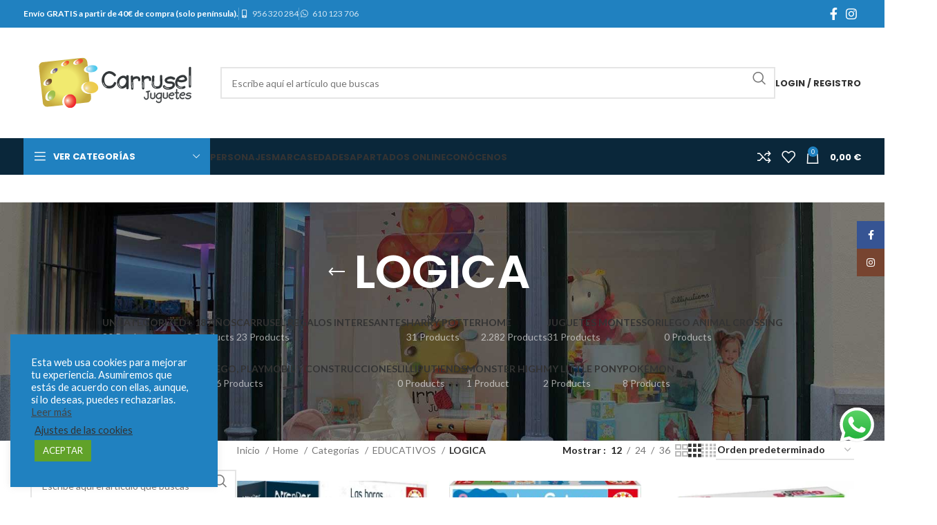

--- FILE ---
content_type: text/html; charset=UTF-8
request_url: https://carruseljuguetes.es/product-category/home/categorias/educativos/logica/
body_size: 40479
content:
<!DOCTYPE html>
<html lang="es">
<head>
	<!-- Global site tag (gtag.js) - Google Analytics -->
	<script async src="https://www.googletagmanager.com/gtag/js?id=UA-184747857-1"></script>
	<script>
	  window.dataLayer = window.dataLayer || [];
	  function gtag(){dataLayer.push(arguments);}
	  gtag('js', new Date());

	  gtag('config', 'UA-184747857-1');
	</script>
	<meta charset="UTF-8">
	<meta name="viewport" content="width=device-width, initial-scale=1.0, maximum-scale=1.0, user-scalable=no">
	<link rel="profile" href="http://gmpg.org/xfn/11">
	<link rel="pingback" href="https://carruseljuguetes.es/xmlrpc.php">

	<meta name='robots' content='index, follow, max-image-preview:large, max-snippet:-1, max-video-preview:-1' />

	<!-- This site is optimized with the Yoast SEO plugin v22.3 - https://yoast.com/wordpress/plugins/seo/ -->
	<title>LOGICA archivos - Carrusel Juguetes</title>
	<link rel="canonical" href="https://carruseljuguetes.es/product-category/home/categorias/educativos/logica/" />
	<link rel="next" href="https://carruseljuguetes.es/product-category/home/categorias/educativos/logica/page/2/" />
	<meta property="og:locale" content="es_ES" />
	<meta property="og:type" content="article" />
	<meta property="og:title" content="LOGICA archivos - Carrusel Juguetes" />
	<meta property="og:url" content="https://carruseljuguetes.es/product-category/home/categorias/educativos/logica/" />
	<meta property="og:site_name" content="Carrusel Juguetes" />
	<meta name="twitter:card" content="summary_large_image" />
	<script type="application/ld+json" class="yoast-schema-graph">{"@context":"https://schema.org","@graph":[{"@type":"CollectionPage","@id":"https://carruseljuguetes.es/product-category/home/categorias/educativos/logica/","url":"https://carruseljuguetes.es/product-category/home/categorias/educativos/logica/","name":"LOGICA archivos - Carrusel Juguetes","isPartOf":{"@id":"https://carruseljuguetes.es/#website"},"primaryImageOfPage":{"@id":"https://carruseljuguetes.es/product-category/home/categorias/educativos/logica/#primaryimage"},"image":{"@id":"https://carruseljuguetes.es/product-category/home/categorias/educativos/logica/#primaryimage"},"thumbnailUrl":"https://carruseljuguetes.es/wp-content/uploads/2021/03/las-horas.jpg","breadcrumb":{"@id":"https://carruseljuguetes.es/product-category/home/categorias/educativos/logica/#breadcrumb"},"inLanguage":"es"},{"@type":"ImageObject","inLanguage":"es","@id":"https://carruseljuguetes.es/product-category/home/categorias/educativos/logica/#primaryimage","url":"https://carruseljuguetes.es/wp-content/uploads/2021/03/las-horas.jpg","contentUrl":"https://carruseljuguetes.es/wp-content/uploads/2021/03/las-horas.jpg","width":1234,"height":1348},{"@type":"BreadcrumbList","@id":"https://carruseljuguetes.es/product-category/home/categorias/educativos/logica/#breadcrumb","itemListElement":[{"@type":"ListItem","position":1,"name":"Portada","item":"https://carruseljuguetes.es/"},{"@type":"ListItem","position":2,"name":"Home","item":"https://carruseljuguetes.es/product-category/home/"},{"@type":"ListItem","position":3,"name":"Categorías","item":"https://carruseljuguetes.es/product-category/home/categorias/"},{"@type":"ListItem","position":4,"name":"EDUCATIVOS","item":"https://carruseljuguetes.es/product-category/home/categorias/educativos/"},{"@type":"ListItem","position":5,"name":"LOGICA"}]},{"@type":"WebSite","@id":"https://carruseljuguetes.es/#website","url":"https://carruseljuguetes.es/","name":"Carrusel Juguetes","description":"Tienda de juguetes","publisher":{"@id":"https://carruseljuguetes.es/#organization"},"potentialAction":[{"@type":"SearchAction","target":{"@type":"EntryPoint","urlTemplate":"https://carruseljuguetes.es/?s={search_term_string}"},"query-input":"required name=search_term_string"}],"inLanguage":"es"},{"@type":"Organization","@id":"https://carruseljuguetes.es/#organization","name":"Carrusel Juguetes","url":"https://carruseljuguetes.es/","logo":{"@type":"ImageObject","inLanguage":"es","@id":"https://carruseljuguetes.es/#/schema/logo/image/","url":"https://carruseljuguetes.es/wp-content/uploads/2021/08/CARTEL-LOGO-CARRUSEL-JUGUETES.jpg","contentUrl":"https://carruseljuguetes.es/wp-content/uploads/2021/08/CARTEL-LOGO-CARRUSEL-JUGUETES.jpg","width":1280,"height":720,"caption":"Carrusel Juguetes"},"image":{"@id":"https://carruseljuguetes.es/#/schema/logo/image/"}}]}</script>
	<!-- / Yoast SEO plugin. -->


<link rel='dns-prefetch' href='//fonts.googleapis.com' />
<link rel='stylesheet' id='ht_ctc_main_css-css' href='https://carruseljuguetes.es/wp-content/plugins/click-to-chat-for-whatsapp/new/inc/assets/css/main.css?ver=4.36' type='text/css' media='all' />
<style id='safe-svg-svg-icon-style-inline-css' type='text/css'>
.safe-svg-cover{text-align:center}.safe-svg-cover .safe-svg-inside{display:inline-block;max-width:100%}.safe-svg-cover svg{height:100%;max-height:100%;max-width:100%;width:100%}

</style>
<link rel='stylesheet' id='cookie-law-info-css' href='https://carruseljuguetes.es/wp-content/plugins/cookie-law-info/legacy/public/css/cookie-law-info-public.css?ver=3.2.1' type='text/css' media='all' />
<link rel='stylesheet' id='cookie-law-info-gdpr-css' href='https://carruseljuguetes.es/wp-content/plugins/cookie-law-info/legacy/public/css/cookie-law-info-gdpr.css?ver=3.2.1' type='text/css' media='all' />
<link rel='stylesheet' id='widgetopts-styles-css' href='https://carruseljuguetes.es/wp-content/plugins/widget-options/assets/css/widget-options.css?ver=4.0.5.1' type='text/css' media='all' />
<style id='woocommerce-inline-inline-css' type='text/css'>
.woocommerce form .form-row .required { visibility: visible; }
</style>
<link rel='stylesheet' id='js_composer_front-css' href='https://carruseljuguetes.es/wp-content/plugins/js_composer/assets/css/js_composer.min.css?ver=7.2' type='text/css' media='all' />
<link rel='stylesheet' id='bootstrap-css' href='https://carruseljuguetes.es/wp-content/themes/woodmart/css/bootstrap-light.min.css?ver=7.4.3' type='text/css' media='all' />
<link rel='stylesheet' id='woodmart-style-css' href='https://carruseljuguetes.es/wp-content/themes/woodmart/css/parts/base.min.css?ver=7.4.3' type='text/css' media='all' />
<link rel='stylesheet' id='wd-widget-recent-post-comments-css' href='https://carruseljuguetes.es/wp-content/themes/woodmart/css/parts/widget-recent-post-comments.min.css?ver=7.4.3' type='text/css' media='all' />
<link rel='stylesheet' id='wd-widget-nav-css' href='https://carruseljuguetes.es/wp-content/themes/woodmart/css/parts/widget-nav.min.css?ver=7.4.3' type='text/css' media='all' />
<link rel='stylesheet' id='wd-widget-price-filter-css' href='https://carruseljuguetes.es/wp-content/themes/woodmart/css/parts/woo-widget-price-filter.min.css?ver=7.4.3' type='text/css' media='all' />
<link rel='stylesheet' id='wd-lazy-loading-css' href='https://carruseljuguetes.es/wp-content/themes/woodmart/css/parts/opt-lazy-load.min.css?ver=7.4.3' type='text/css' media='all' />
<link rel='stylesheet' id='wd-wpbakery-base-css' href='https://carruseljuguetes.es/wp-content/themes/woodmart/css/parts/int-wpb-base.min.css?ver=7.4.3' type='text/css' media='all' />
<link rel='stylesheet' id='wd-wpbakery-base-deprecated-css' href='https://carruseljuguetes.es/wp-content/themes/woodmart/css/parts/int-wpb-base-deprecated.min.css?ver=7.4.3' type='text/css' media='all' />
<link rel='stylesheet' id='wd-notices-fixed-css' href='https://carruseljuguetes.es/wp-content/themes/woodmart/css/parts/woo-opt-sticky-notices.min.css?ver=7.4.3' type='text/css' media='all' />
<link rel='stylesheet' id='wd-woocommerce-base-css' href='https://carruseljuguetes.es/wp-content/themes/woodmart/css/parts/woocommerce-base.min.css?ver=7.4.3' type='text/css' media='all' />
<link rel='stylesheet' id='wd-mod-star-rating-css' href='https://carruseljuguetes.es/wp-content/themes/woodmart/css/parts/mod-star-rating.min.css?ver=7.4.3' type='text/css' media='all' />
<link rel='stylesheet' id='wd-woo-el-track-order-css' href='https://carruseljuguetes.es/wp-content/themes/woodmart/css/parts/woo-el-track-order.min.css?ver=7.4.3' type='text/css' media='all' />
<link rel='stylesheet' id='wd-woocommerce-block-notices-css' href='https://carruseljuguetes.es/wp-content/themes/woodmart/css/parts/woo-mod-block-notices.min.css?ver=7.4.3' type='text/css' media='all' />
<link rel='stylesheet' id='wd-widget-active-filters-css' href='https://carruseljuguetes.es/wp-content/themes/woodmart/css/parts/woo-widget-active-filters.min.css?ver=7.4.3' type='text/css' media='all' />
<link rel='stylesheet' id='wd-woo-shop-predefined-css' href='https://carruseljuguetes.es/wp-content/themes/woodmart/css/parts/woo-shop-predefined.min.css?ver=7.4.3' type='text/css' media='all' />
<link rel='stylesheet' id='wd-shop-title-categories-css' href='https://carruseljuguetes.es/wp-content/themes/woodmart/css/parts/woo-categories-loop-nav.min.css?ver=7.4.3' type='text/css' media='all' />
<link rel='stylesheet' id='wd-woo-categories-loop-nav-mobile-accordion-css' href='https://carruseljuguetes.es/wp-content/themes/woodmart/css/parts/woo-categories-loop-nav-mobile-accordion.min.css?ver=7.4.3' type='text/css' media='all' />
<link rel='stylesheet' id='wd-woo-shop-el-products-per-page-css' href='https://carruseljuguetes.es/wp-content/themes/woodmart/css/parts/woo-shop-el-products-per-page.min.css?ver=7.4.3' type='text/css' media='all' />
<link rel='stylesheet' id='wd-woo-shop-page-title-css' href='https://carruseljuguetes.es/wp-content/themes/woodmart/css/parts/woo-shop-page-title.min.css?ver=7.4.3' type='text/css' media='all' />
<link rel='stylesheet' id='wd-woo-mod-shop-loop-head-css' href='https://carruseljuguetes.es/wp-content/themes/woodmart/css/parts/woo-mod-shop-loop-head.min.css?ver=7.4.3' type='text/css' media='all' />
<link rel='stylesheet' id='wd-woo-shop-el-order-by-css' href='https://carruseljuguetes.es/wp-content/themes/woodmart/css/parts/woo-shop-el-order-by.min.css?ver=7.4.3' type='text/css' media='all' />
<link rel='stylesheet' id='wd-woo-shop-el-products-view-css' href='https://carruseljuguetes.es/wp-content/themes/woodmart/css/parts/woo-shop-el-products-view.min.css?ver=7.4.3' type='text/css' media='all' />
<link rel='stylesheet' id='wd-opt-carousel-disable-css' href='https://carruseljuguetes.es/wp-content/themes/woodmart/css/parts/opt-carousel-disable.min.css?ver=7.4.3' type='text/css' media='all' />
<link rel='stylesheet' id='child-style-css' href='https://carruseljuguetes.es/wp-content/themes/woodmart-child/style.css?ver=7.4.3' type='text/css' media='all' />
<link rel='stylesheet' id='wd-header-base-css' href='https://carruseljuguetes.es/wp-content/themes/woodmart/css/parts/header-base.min.css?ver=7.4.3' type='text/css' media='all' />
<link rel='stylesheet' id='wd-mod-tools-css' href='https://carruseljuguetes.es/wp-content/themes/woodmart/css/parts/mod-tools.min.css?ver=7.4.3' type='text/css' media='all' />
<link rel='stylesheet' id='wd-header-elements-base-css' href='https://carruseljuguetes.es/wp-content/themes/woodmart/css/parts/header-el-base.min.css?ver=7.4.3' type='text/css' media='all' />
<link rel='stylesheet' id='wd-social-icons-css' href='https://carruseljuguetes.es/wp-content/themes/woodmart/css/parts/el-social-icons.min.css?ver=7.4.3' type='text/css' media='all' />
<link rel='stylesheet' id='wd-header-search-css' href='https://carruseljuguetes.es/wp-content/themes/woodmart/css/parts/header-el-search.min.css?ver=7.4.3' type='text/css' media='all' />
<link rel='stylesheet' id='wd-header-search-form-css' href='https://carruseljuguetes.es/wp-content/themes/woodmart/css/parts/header-el-search-form.min.css?ver=7.4.3' type='text/css' media='all' />
<link rel='stylesheet' id='wd-wd-search-results-css' href='https://carruseljuguetes.es/wp-content/themes/woodmart/css/parts/wd-search-results.min.css?ver=7.4.3' type='text/css' media='all' />
<link rel='stylesheet' id='wd-wd-search-form-css' href='https://carruseljuguetes.es/wp-content/themes/woodmart/css/parts/wd-search-form.min.css?ver=7.4.3' type='text/css' media='all' />
<link rel='stylesheet' id='wd-woo-mod-login-form-css' href='https://carruseljuguetes.es/wp-content/themes/woodmart/css/parts/woo-mod-login-form.min.css?ver=7.4.3' type='text/css' media='all' />
<link rel='stylesheet' id='wd-header-my-account-css' href='https://carruseljuguetes.es/wp-content/themes/woodmart/css/parts/header-el-my-account.min.css?ver=7.4.3' type='text/css' media='all' />
<link rel='stylesheet' id='wd-header-cart-side-css' href='https://carruseljuguetes.es/wp-content/themes/woodmart/css/parts/header-el-cart-side.min.css?ver=7.4.3' type='text/css' media='all' />
<link rel='stylesheet' id='wd-header-cart-css' href='https://carruseljuguetes.es/wp-content/themes/woodmart/css/parts/header-el-cart.min.css?ver=7.4.3' type='text/css' media='all' />
<link rel='stylesheet' id='wd-widget-shopping-cart-css' href='https://carruseljuguetes.es/wp-content/themes/woodmart/css/parts/woo-widget-shopping-cart.min.css?ver=7.4.3' type='text/css' media='all' />
<link rel='stylesheet' id='wd-widget-product-list-css' href='https://carruseljuguetes.es/wp-content/themes/woodmart/css/parts/woo-widget-product-list.min.css?ver=7.4.3' type='text/css' media='all' />
<link rel='stylesheet' id='wd-header-categories-nav-css' href='https://carruseljuguetes.es/wp-content/themes/woodmart/css/parts/header-el-category-nav.min.css?ver=7.4.3' type='text/css' media='all' />
<link rel='stylesheet' id='wd-mod-nav-vertical-css' href='https://carruseljuguetes.es/wp-content/themes/woodmart/css/parts/mod-nav-vertical.min.css?ver=7.4.3' type='text/css' media='all' />
<link rel='stylesheet' id='wd-mod-nav-vertical-design-default-css' href='https://carruseljuguetes.es/wp-content/themes/woodmart/css/parts/mod-nav-vertical-design-default.min.css?ver=7.4.3' type='text/css' media='all' />
<link rel='stylesheet' id='wd-page-title-css' href='https://carruseljuguetes.es/wp-content/themes/woodmart/css/parts/page-title.min.css?ver=7.4.3' type='text/css' media='all' />
<link rel='stylesheet' id='wd-off-canvas-sidebar-css' href='https://carruseljuguetes.es/wp-content/themes/woodmart/css/parts/opt-off-canvas-sidebar.min.css?ver=7.4.3' type='text/css' media='all' />
<link rel='stylesheet' id='wd-shop-filter-area-css' href='https://carruseljuguetes.es/wp-content/themes/woodmart/css/parts/woo-shop-el-filters-area.min.css?ver=7.4.3' type='text/css' media='all' />
<link rel='stylesheet' id='wd-product-loop-css' href='https://carruseljuguetes.es/wp-content/themes/woodmart/css/parts/woo-product-loop.min.css?ver=7.4.3' type='text/css' media='all' />
<link rel='stylesheet' id='wd-product-loop-quick-css' href='https://carruseljuguetes.es/wp-content/themes/woodmart/css/parts/woo-product-loop-quick.min.css?ver=7.4.3' type='text/css' media='all' />
<link rel='stylesheet' id='wd-woo-mod-add-btn-replace-css' href='https://carruseljuguetes.es/wp-content/themes/woodmart/css/parts/woo-mod-add-btn-replace.min.css?ver=7.4.3' type='text/css' media='all' />
<link rel='stylesheet' id='wd-categories-loop-default-css' href='https://carruseljuguetes.es/wp-content/themes/woodmart/css/parts/woo-categories-loop-default-old.min.css?ver=7.4.3' type='text/css' media='all' />
<link rel='stylesheet' id='wd-categories-loop-css' href='https://carruseljuguetes.es/wp-content/themes/woodmart/css/parts/woo-categories-loop-old.min.css?ver=7.4.3' type='text/css' media='all' />
<link rel='stylesheet' id='wd-sticky-loader-css' href='https://carruseljuguetes.es/wp-content/themes/woodmart/css/parts/mod-sticky-loader.min.css?ver=7.4.3' type='text/css' media='all' />
<link rel='stylesheet' id='wd-mfp-popup-css' href='https://carruseljuguetes.es/wp-content/themes/woodmart/css/parts/lib-magnific-popup.min.css?ver=7.4.3' type='text/css' media='all' />
<link rel='stylesheet' id='wd-footer-base-css' href='https://carruseljuguetes.es/wp-content/themes/woodmart/css/parts/footer-base.min.css?ver=7.4.3' type='text/css' media='all' />
<link rel='stylesheet' id='wd-scroll-top-css' href='https://carruseljuguetes.es/wp-content/themes/woodmart/css/parts/opt-scrolltotop.min.css?ver=7.4.3' type='text/css' media='all' />
<link rel='stylesheet' id='wd-header-my-account-sidebar-css' href='https://carruseljuguetes.es/wp-content/themes/woodmart/css/parts/header-el-my-account-sidebar.min.css?ver=7.4.3' type='text/css' media='all' />
<link rel='stylesheet' id='wd-sticky-social-buttons-css' href='https://carruseljuguetes.es/wp-content/themes/woodmart/css/parts/opt-sticky-social.min.css?ver=7.4.3' type='text/css' media='all' />
<link rel='stylesheet' id='wd-mod-sticky-sidebar-opener-css' href='https://carruseljuguetes.es/wp-content/themes/woodmart/css/parts/mod-sticky-sidebar-opener.min.css?ver=7.4.3' type='text/css' media='all' />
<link rel='stylesheet' id='wd-bottom-toolbar-css' href='https://carruseljuguetes.es/wp-content/themes/woodmart/css/parts/opt-bottom-toolbar.min.css?ver=7.4.3' type='text/css' media='all' />
<link rel='stylesheet' id='xts-style-header_143097-css' href='https://carruseljuguetes.es/wp-content/uploads/2025/06/xts-header_143097-1749626209.css?ver=7.4.3' type='text/css' media='all' />
<link rel='stylesheet' id='xts-google-fonts-css' href='https://fonts.googleapis.com/css?family=Lato%3A400%2C700%7CPoppins%3A400%2C600%2C500%2C700&#038;ver=7.4.3' type='text/css' media='all' />
<script type="text/javascript" src="https://carruseljuguetes.es/wp-includes/js/jquery/jquery.min.js?ver=3.7.1" id="jquery-core-js"></script>
<script type="text/javascript" id="cookie-law-info-js-extra">
/* <![CDATA[ */
var Cli_Data = {"nn_cookie_ids":[],"cookielist":[],"non_necessary_cookies":[],"ccpaEnabled":"","ccpaRegionBased":"","ccpaBarEnabled":"","strictlyEnabled":["necessary","obligatoire"],"ccpaType":"gdpr","js_blocking":"1","custom_integration":"","triggerDomRefresh":"","secure_cookies":""};
var cli_cookiebar_settings = {"animate_speed_hide":"500","animate_speed_show":"500","background":"#2081c0","border":"#b1a6a6c2","border_on":"","button_1_button_colour":"#61a229","button_1_button_hover":"#4e8221","button_1_link_colour":"#fff","button_1_as_button":"1","button_1_new_win":"","button_2_button_colour":"#333","button_2_button_hover":"#292929","button_2_link_colour":"#444","button_2_as_button":"","button_2_hidebar":"","button_3_button_colour":"#3566bb","button_3_button_hover":"#2a5296","button_3_link_colour":"#fff","button_3_as_button":"1","button_3_new_win":"","button_4_button_colour":"#000","button_4_button_hover":"#000000","button_4_link_colour":"#333333","button_4_as_button":"","button_7_button_colour":"#61a229","button_7_button_hover":"#4e8221","button_7_link_colour":"#fff","button_7_as_button":"1","button_7_new_win":"","font_family":"inherit","header_fix":"","notify_animate_hide":"1","notify_animate_show":"","notify_div_id":"#cookie-law-info-bar","notify_position_horizontal":"right","notify_position_vertical":"bottom","scroll_close":"","scroll_close_reload":"","accept_close_reload":"","reject_close_reload":"","showagain_tab":"","showagain_background":"#fff","showagain_border":"#000","showagain_div_id":"#cookie-law-info-again","showagain_x_position":"100px","text":"#ffffff","show_once_yn":"","show_once":"10000","logging_on":"","as_popup":"","popup_overlay":"1","bar_heading_text":"","cookie_bar_as":"widget","popup_showagain_position":"bottom-right","widget_position":"left"};
var log_object = {"ajax_url":"https:\/\/carruseljuguetes.es\/wp-admin\/admin-ajax.php"};
/* ]]> */
</script>
<script type="text/javascript" src="https://carruseljuguetes.es/wp-content/plugins/cookie-law-info/legacy/public/js/cookie-law-info-public.js?ver=3.2.1" id="cookie-law-info-js"></script>
<script type="text/javascript" src="https://carruseljuguetes.es/wp-content/plugins/woocommerce/assets/js/jquery-blockui/jquery.blockUI.min.js?ver=2.7.0-wc.8.7.0" id="jquery-blockui-js" data-wp-strategy="defer"></script>
<script type="text/javascript" id="wc-add-to-cart-js-extra">
/* <![CDATA[ */
var wc_add_to_cart_params = {"ajax_url":"\/wp-admin\/admin-ajax.php","wc_ajax_url":"\/?wc-ajax=%%endpoint%%","i18n_view_cart":"Ver carrito","cart_url":"https:\/\/carruseljuguetes.es\/carrito\/","is_cart":"","cart_redirect_after_add":"no"};
/* ]]> */
</script>
<script type="text/javascript" src="https://carruseljuguetes.es/wp-content/plugins/woocommerce/assets/js/frontend/add-to-cart.min.js?ver=8.7.0" id="wc-add-to-cart-js" data-wp-strategy="defer"></script>
<script type="text/javascript" src="https://carruseljuguetes.es/wp-content/plugins/woocommerce/assets/js/js-cookie/js.cookie.min.js?ver=2.1.4-wc.8.7.0" id="js-cookie-js" defer="defer" data-wp-strategy="defer"></script>
<script type="text/javascript" id="woocommerce-js-extra">
/* <![CDATA[ */
var woocommerce_params = {"ajax_url":"\/wp-admin\/admin-ajax.php","wc_ajax_url":"\/?wc-ajax=%%endpoint%%"};
/* ]]> */
</script>
<script type="text/javascript" src="https://carruseljuguetes.es/wp-content/plugins/woocommerce/assets/js/frontend/woocommerce.min.js?ver=8.7.0" id="woocommerce-js" defer="defer" data-wp-strategy="defer"></script>
<script type="text/javascript" src="https://carruseljuguetes.es/wp-content/plugins/js_composer/assets/js/vendors/woocommerce-add-to-cart.js?ver=7.2" id="vc_woocommerce-add-to-cart-js-js"></script>
<script type="text/javascript" src="https://carruseljuguetes.es/wp-content/themes/woodmart/js/libs/device.min.js?ver=7.4.3" id="wd-device-library-js"></script>
<script type="text/javascript" src="https://carruseljuguetes.es/wp-content/themes/woodmart/js/scripts/global/scrollBar.min.js?ver=7.4.3" id="wd-scrollbar-js"></script>
<script></script><link rel="https://api.w.org/" href="https://carruseljuguetes.es/wp-json/" /><link rel="alternate" type="application/json" href="https://carruseljuguetes.es/wp-json/wp/v2/product_cat/112" /><link rel="EditURI" type="application/rsd+xml" title="RSD" href="https://carruseljuguetes.es/xmlrpc.php?rsd" />
<meta name="generator" content="WordPress 6.4.7" />
<meta name="generator" content="WooCommerce 8.7.0" />

		<!-- GA Google Analytics @ https://m0n.co/ga -->
		<script async src="https://www.googletagmanager.com/gtag/js?id=G-FL258MBNXK"></script>
		<script>
			window.dataLayer = window.dataLayer || [];
			function gtag(){dataLayer.push(arguments);}
			gtag('js', new Date());
			gtag('config', 'G-FL258MBNXK');
		</script>

						<meta name="viewport" content="width=device-width, initial-scale=1.0, maximum-scale=1.0, user-scalable=no">
											<link rel="preload" as="font" href="https://carruseljuguetes.es/wp-content/themes/woodmart/fonts/woodmart-font-1-400.woff2?v=7.4.3" type="font/woff2" crossorigin>
						<noscript><style>.woocommerce-product-gallery{ opacity: 1 !important; }</style></noscript>
	<style type="text/css">.recentcomments a{display:inline !important;padding:0 !important;margin:0 !important;}</style><meta name="generator" content="Powered by WPBakery Page Builder - drag and drop page builder for WordPress."/>
<link rel="icon" href="https://carruseljuguetes.es/wp-content/uploads/2020/11/cropped-carrusel_icon-32x32.png" sizes="32x32" />
<link rel="icon" href="https://carruseljuguetes.es/wp-content/uploads/2020/11/cropped-carrusel_icon-192x192.png" sizes="192x192" />
<link rel="apple-touch-icon" href="https://carruseljuguetes.es/wp-content/uploads/2020/11/cropped-carrusel_icon-180x180.png" />
<meta name="msapplication-TileImage" content="https://carruseljuguetes.es/wp-content/uploads/2020/11/cropped-carrusel_icon-270x270.png" />
		<style type="text/css" id="wp-custom-css">
			h1 {
	font-family: "Poppins", Arial, Helvetica, sans-serif !important;
}

.title-wrapper .title {
		font-family: "Poppins", Arial, Helvetica, sans-serif !important;
}

.category-grid-item .wd-entities-title {
		margin-bottom: 0;
		margin-top: 10px;
    text-transform: none;
    font-size: 23px;
		font-weight: 600;
}


@media only screen and (max-width: 768px) {

	.title-wrapper .title {
    	font-size: 30px !important;
		line-height: 35px;
	}

}




.woodmart-prefooter {
	padding-bottom: 0px !important;
}

.site-content {
    margin-bottom: 0px;
}

@media only screen and (max-width: 768px) {
	.woodmart-lazy-load {
    width: 100% !important; 
}
	
	.seguircomprando{
	
width:60% !important;
	margin:auto;
	padding:15px;
	text-align: center;
	margin-top:50px;
}
}

.seguircomprando{
	background-color: #2081C0;
width:30%;
	padding:15px;
	text-align: center;
	margin-top:50px;
}

.seguircomprando a{
	color: white;
	font-size:14px;
	text-transform: uppercase;
	font-weight:bolder;
}

.cross-sells{
	margin-top: 0px;
}		</style>
		<style>
		
		</style><noscript><style> .wpb_animate_when_almost_visible { opacity: 1; }</style></noscript>			<style id="wd-style-theme_settings_default-css" data-type="wd-style-theme_settings_default">
				@font-face {
	font-weight: normal;
	font-style: normal;
	font-family: "woodmart-font";
	src: url("//carruseljuguetes.es/wp-content/themes/woodmart/fonts/woodmart-font-1-400.woff2?v=7.4.3") format("woff2");
}

:root {
	--wd-header-banner-h: 40px;
	--wd-text-font: "Lato", Arial, Helvetica, sans-serif;
	--wd-text-font-weight: 400;
	--wd-text-color: #777777;
	--wd-text-font-size: 14px;
	--wd-title-font: "Poppins", Arial, Helvetica, sans-serif;
	--wd-title-font-weight: 600;
	--wd-title-color: #242424;
	--wd-entities-title-font: "Poppins", Arial, Helvetica, sans-serif;
	--wd-entities-title-font-weight: 500;
	--wd-entities-title-color: #333333;
	--wd-entities-title-color-hover: rgb(51 51 51 / 65%);
	--wd-alternative-font: "Lato", Arial, Helvetica, sans-serif;
	--wd-widget-title-font: "Poppins", Arial, Helvetica, sans-serif;
	--wd-widget-title-font-weight: 600;
	--wd-widget-title-transform: uppercase;
	--wd-widget-title-color: #333;
	--wd-widget-title-font-size: 16px;
	--wd-header-el-font: "Poppins", Arial, Helvetica, sans-serif;
	--wd-header-el-font-weight: 700;
	--wd-header-el-transform: uppercase;
	--wd-header-el-font-size: 13px;
	--wd-primary-color: #2081c0;
	--wd-alternative-color: #fbbc34;
	--wd-link-color: #333333;
	--wd-link-color-hover: #242424;
	--btn-default-bgcolor: #f7f7f7;
	--btn-default-bgcolor-hover: #efefef;
	--btn-accented-bgcolor: #2081c0;
	--btn-accented-bgcolor-hover: #1e73b5;
	--wd-form-brd-width: 2px;
	--notices-success-bg: #459647;
	--notices-success-color: #fff;
	--notices-warning-bg: #E0B252;
	--notices-warning-color: #fff;
	--wd-sticky-btn-height: 95px;
}
.woodmart-woocommerce-layered-nav .wd-scroll-content {
	max-height: 280px;
}
div.wd-popup.wd-age-verify {
	max-width: 500px;
}
.wd-popup.wd-promo-popup {
	background-color: #111111;
	background-image: none;
	background-repeat: no-repeat;
	background-size: contain;
	background-position: left center;
}
div.wd-popup.wd-promo-popup {
	max-width: 800px;
}
.page-title-default {
	background-color: #0a0a0a;
	background-image: url(https://carruseljuguetes.es/wp-content/uploads/2020/12/carrusel_cabecera.jpg);
	background-size: cover;
	background-position: center center;
}
.footer-container {
	background-color: #0a273a;
	background-image: none;
}
div.wd-popup.popup-quick-view {
	max-width: 920px;
}

@media (max-width: 1024px) {
	:root {
		--wd-header-banner-h: 40px;
	--wd-sticky-btn-height: 95px;
	}

}

@media (max-width: 768.98px) {
	:root {
		--wd-sticky-btn-height: 42px;
	}

}
:root{
--wd-container-w: 1222px;
--wd-form-brd-radius: 0px;
--btn-default-color: #333;
--btn-default-color-hover: #333;
--btn-accented-color: #fff;
--btn-accented-color-hover: #fff;
--btn-default-brd-radius: 0px;
--btn-default-box-shadow: none;
--btn-default-box-shadow-hover: none;
--btn-default-box-shadow-active: none;
--btn-default-bottom: 0px;
--btn-accented-bottom-active: -1px;
--btn-accented-brd-radius: 0px;
--btn-accented-box-shadow: inset 0 -2px 0 rgba(0, 0, 0, .15);
--btn-accented-box-shadow-hover: inset 0 -2px 0 rgba(0, 0, 0, .15);
--wd-brd-radius: 0px;
}

@media (min-width: 1222px) {
[data-vc-full-width]:not([data-vc-stretch-content]),
:is(.vc_section, .vc_row).wd-section-stretch {
padding-left: calc((100vw - 1222px - var(--wd-sticky-nav-w) - var(--wd-scroll-w)) / 2);
padding-right: calc((100vw - 1222px - var(--wd-sticky-nav-w) - var(--wd-scroll-w)) / 2);
}
}


			</style>
			</head>

<body class="archive tax-product_cat term-logica term-112 theme-woodmart woocommerce woocommerce-page woocommerce-no-js wrapper-full-width  categories-accordion-on woodmart-archive-shop woodmart-ajax-shop-on offcanvas-sidebar-mobile offcanvas-sidebar-tablet notifications-sticky sticky-toolbar-on wpb-js-composer js-comp-ver-7.2 vc_responsive">

	<script type="text/javascript" id="wd-flicker-fix">// Flicker fix.</script>
		
	<div class="website-wrapper">

		
			<!-- HEADER -->
							<header class="whb-header whb-header_143097 whb-sticky-shadow whb-scroll-slide whb-sticky-clone">
					<div class="whb-main-header">
	
<div class="whb-row whb-top-bar whb-sticky-row whb-with-bg whb-without-border whb-color-light whb-flex-flex-middle">
	<div class="container">
		<div class="whb-flex-row whb-top-bar-inner">
			<div class="whb-column whb-col-left whb-visible-lg">
	
<div class="wd-header-text set-cont-mb-s reset-last-child "><strong><span style="color: #ffffff;">Envío GRATIS a partir de 40€ de compra (solo península).</span></strong></div>
<div class="wd-header-divider wd-full-height "></div>
<div class="wd-header-text set-cont-mb-s reset-last-child "><i class="fa fa-mobile" style="width: 15px; text-align: center; margin-right: 4px;"></i>956 320 284</div>
<div class="wd-header-divider wd-full-height "></div>
<div class="wd-header-text set-cont-mb-s reset-last-child "><i class="fa fa-whatsapp" style="width: 15px; text-align: center; margin-right: 4px;"></i>610 123 706</div>
</div>
<div class="whb-column whb-col-center whb-visible-lg whb-empty-column">
	</div>
<div class="whb-column whb-col-right whb-visible-lg">
	
			<div class=" wd-social-icons  icons-design-default icons-size-default color-scheme-light social-follow social-form-circle text-center">

				
									<a rel="noopener noreferrer nofollow" href="https://es-es.facebook.com/carrusel.juguetes/" target="_blank" class=" wd-social-icon social-facebook" aria-label="Facebook social link">
						<span class="wd-icon"></span>
											</a>
				
				
				
									<a rel="noopener noreferrer nofollow" href="https://www.instagram.com/carruseljuguetes/?hl=es" target="_blank" class=" wd-social-icon social-instagram" aria-label="Instagram social link">
						<span class="wd-icon"></span>
											</a>
				
				
				
				
				
				
				
				
				
				
				
				
				
				
								
								
				
				
								
				
			</div>

		</div>
<div class="whb-column whb-col-mobile whb-hidden-lg">
	
			<div class=" wd-social-icons  icons-design-default icons-size-default color-scheme-light social-follow social-form-circle text-center">

				
									<a rel="noopener noreferrer nofollow" href="https://es-es.facebook.com/carrusel.juguetes/" target="_blank" class=" wd-social-icon social-facebook" aria-label="Facebook social link">
						<span class="wd-icon"></span>
											</a>
				
				
				
									<a rel="noopener noreferrer nofollow" href="https://www.instagram.com/carruseljuguetes/?hl=es" target="_blank" class=" wd-social-icon social-instagram" aria-label="Instagram social link">
						<span class="wd-icon"></span>
											</a>
				
				
				
				
				
				
				
				
				
				
				
				
				
				
								
								
				
				
								
				
			</div>

		</div>
		</div>
	</div>
</div>

<div class="whb-row whb-general-header whb-sticky-row whb-without-bg whb-border-fullwidth whb-color-dark whb-flex-flex-middle">
	<div class="container">
		<div class="whb-flex-row whb-general-header-inner">
			<div class="whb-column whb-col-left whb-visible-lg">
	<div class="site-logo wd-switch-logo">
	<a href="https://carruseljuguetes.es/" class="wd-logo wd-main-logo" rel="home">
		<img src="https://carruseljuguetes.es/wp-content/uploads/2020/11/LOGOTIPO_CARRUSEL_JUGUETES_2020.svg" alt="Carrusel Juguetes" style="max-width: 444px;" />	</a>
					<a href="https://carruseljuguetes.es/" class="wd-logo wd-sticky-logo" rel="home">
			<img src="https://carruseljuguetes.es/wp-content/uploads/2020/11/LOGOTIPO_CARRUSEL_JUGUETES_2020.svg" alt="Carrusel Juguetes" style="max-width: 300px;" />		</a>
	</div>
</div>
<div class="whb-column whb-col-center whb-visible-lg">
				<div class="wd-search-form wd-header-search-form wd-display-form whb-9x1ytaxq7aphtb3npidp">
				
				
				<form role="search" method="get" class="searchform  wd-style-default wd-cat-style-bordered woodmart-ajax-search" action="https://carruseljuguetes.es/"  data-thumbnail="1" data-price="1" data-post_type="product" data-count="20" data-sku="0" data-symbols_count="3">
					<input type="text" class="s" placeholder="Escribe aquí el artículo que buscas" value="" name="s" aria-label="Search" title="Escribe aquí el artículo que buscas" required/>
					<input type="hidden" name="post_type" value="product">
										<button type="submit" class="searchsubmit">
						<span>
							Search						</span>
											</button>
				</form>

				
				
									<div class="search-results-wrapper">
						<div class="wd-dropdown-results wd-scroll wd-dropdown">
							<div class="wd-scroll-content"></div>
						</div>
					</div>
				
				
							</div>
		</div>
<div class="whb-column whb-col-right whb-visible-lg">
	<div class="wd-header-my-account wd-tools-element wd-event-hover wd-design-1 wd-account-style-text login-side-opener whb-vssfpylqqax9pvkfnxoz">
			<a href="https://carruseljuguetes.es/mi-cuenta/" title="My account">
			
				<span class="wd-tools-icon">
									</span>
				<span class="wd-tools-text">
				Login / Registro			</span>

					</a>

			</div>
</div>
<div class="whb-column whb-mobile-left whb-hidden-lg">
	<div class="site-logo wd-switch-logo">
	<a href="https://carruseljuguetes.es/" class="wd-logo wd-main-logo" rel="home">
		<img src="https://carruseljuguetes.es/wp-content/uploads/2020/11/LOGOTIPO_CARRUSEL_JUGUETES_2020.svg" alt="Carrusel Juguetes" style="max-width: 230px;" />	</a>
					<a href="https://carruseljuguetes.es/" class="wd-logo wd-sticky-logo" rel="home">
			<img src="https://carruseljuguetes.es/wp-content/uploads/2020/11/LOGOTIPO_CARRUSEL_JUGUETES_2020.svg" alt="Carrusel Juguetes" style="max-width: 179px;" />		</a>
	</div>
</div>
<div class="whb-column whb-mobile-center whb-hidden-lg whb-empty-column">
	</div>
<div class="whb-column whb-mobile-right whb-hidden-lg">
	
<div class="wd-header-cart wd-tools-element wd-design-5 cart-widget-opener whb-trk5sfmvib0ch1s1qbtc">
	<a href="https://carruseljuguetes.es/carrito/" title="Carrito">
		
			<span class="wd-tools-icon wd-icon-alt">
															<span class="wd-cart-number wd-tools-count">0 <span>items</span></span>
									</span>
			<span class="wd-tools-text">
				
										<span class="wd-cart-subtotal"><span class="woocommerce-Price-amount amount"><bdi>0,00&nbsp;<span class="woocommerce-Price-currencySymbol">&euro;</span></bdi></span></span>
					</span>

			</a>
	</div>

<div class="wd-header-search wd-tools-element wd-header-search-mobile wd-display-icon whb-t8p3olfx65bju1dfdclk wd-style-icon wd-design-1">
	<a href="#" rel="nofollow noopener" aria-label="Search">
		
			<span class="wd-tools-icon">
							</span>

			<span class="wd-tools-text">
				Search			</span>

			</a>
</div>
</div>
		</div>
	</div>
</div>

<div class="whb-row whb-header-bottom whb-sticky-row whb-with-bg whb-without-border whb-color-light whb-flex-flex-middle">
	<div class="container">
		<div class="whb-flex-row whb-header-bottom-inner">
			<div class="whb-column whb-col-left whb-visible-lg">
	
<div class="wd-header-cats wd-style-1 wd-event-hover whb-wjlcubfdmlq3d7jvmt23" role="navigation" aria-label="Header categories navigation">
	<span class="menu-opener color-scheme-light has-bg">
					<span class="menu-opener-icon"></span>
		
		<span class="menu-open-label">
			Ver categorías		</span>
	</span>
	<div class="wd-dropdown wd-dropdown-cats">
		<ul id="menu-categorias" class="menu wd-nav wd-nav-vertical wd-design-default"><li id="menu-item-9967" class="menu-item menu-item-type-taxonomy menu-item-object-product_cat menu-item-9967 item-level-0 menu-simple-dropdown wd-event-hover" ><a href="https://carruseljuguetes.es/product-category/home/categorias/carritos-de-munecas/" class="woodmart-nav-link"><span class="wd-nav-icon fa fa-baby-carriage"></span><span class="nav-link-text">Carritos de Muñecas</span></a></li>
<li id="menu-item-9968" class="menu-item menu-item-type-taxonomy menu-item-object-product_cat menu-item-9968 item-level-0 menu-simple-dropdown wd-event-hover" ><a href="https://carruseljuguetes.es/product-category/home/categorias/munecos-bebes-y-sus-accesorios/" class="woodmart-nav-link"><span class="wd-nav-icon fa fa-tshirt"></span><span class="nav-link-text">Accesorios para muñecas</span></a></li>
<li id="menu-item-9969" class="menu-item menu-item-type-taxonomy menu-item-object-product_cat menu-item-9969 item-level-0 menu-simple-dropdown wd-event-hover" ><a href="https://carruseljuguetes.es/product-category/home/categorias/munecas-y-complementos/" class="woodmart-nav-link"><span class="wd-nav-icon fa fa-baby"></span><span class="nav-link-text">Complementos para muñecas</span></a></li>
<li id="menu-item-9970" class="menu-item menu-item-type-taxonomy menu-item-object-product_cat menu-item-9970 item-level-0 menu-simple-dropdown wd-event-hover" ><a href="https://carruseljuguetes.es/product-category/home/categorias/casas-de-munecas/" class="woodmart-nav-link"><span class="wd-nav-icon fa fa-home"></span><span class="nav-link-text">Casas de muñecas</span></a></li>
<li id="menu-item-9971" class="menu-item menu-item-type-taxonomy menu-item-object-product_cat menu-item-9971 item-level-0 menu-simple-dropdown wd-event-hover" ><a href="https://carruseljuguetes.es/product-category/home/categorias/cocinitas-y-accesorios/" class="woodmart-nav-link"><span class="wd-nav-icon fa fa-utensil-spoon"></span><span class="nav-link-text">Cocinitas</span></a></li>
<li id="menu-item-9972" class="menu-item menu-item-type-taxonomy menu-item-object-product_cat menu-item-9972 item-level-0 menu-simple-dropdown wd-event-hover" ><a href="https://carruseljuguetes.es/product-category/home/categorias/primera-comunion/" class="woodmart-nav-link"><span class="wd-nav-icon fa fa-child"></span><span class="nav-link-text">Regalos Primera Comunión</span></a></li>
<li id="menu-item-9973" class="menu-item menu-item-type-taxonomy menu-item-object-product_cat menu-item-9973 item-level-0 menu-simple-dropdown wd-event-hover" ><a href="https://carruseljuguetes.es/product-category/home/categorias/recien-nacido-sus-regalos-de-bienvenida/" class="woodmart-nav-link"><span class="wd-nav-icon fa fa-gift"></span><span class="nav-link-text">Regalos para Recién Nacidos</span></a></li>
<li id="menu-item-9974" class="menu-item menu-item-type-taxonomy menu-item-object-product_cat menu-item-9974 item-level-0 menu-simple-dropdown wd-event-hover" ><a href="https://carruseljuguetes.es/product-category/home/categorias/para-los-bebes-0-a-24-meses/" class="woodmart-nav-link"><span class="wd-nav-icon fa fa-seedling"></span><span class="nav-link-text">Para los bebés (de 0 a 24 meses)</span></a></li>
<li id="menu-item-9975" class="menu-item menu-item-type-taxonomy menu-item-object-product_cat menu-item-9975 item-level-0 menu-simple-dropdown wd-event-hover" ><a href="https://carruseljuguetes.es/product-category/home/categorias/disfraces/" class="woodmart-nav-link"><span class="wd-nav-icon fa fa-mask"></span><span class="nav-link-text">Disfraces</span></a></li>
<li id="menu-item-9976" class="menu-item menu-item-type-taxonomy menu-item-object-product_cat menu-item-9976 item-level-0 menu-simple-dropdown wd-event-hover" ><a href="https://carruseljuguetes.es/product-category/home/categorias/decoracion/" class="woodmart-nav-link"><span class="wd-nav-icon fa fa-boxes"></span><span class="nav-link-text">Decoración</span></a></li>
</ul>	</div>
</div>
</div>
<div class="whb-column whb-col-center whb-visible-lg">
	<div class="wd-header-nav wd-header-main-nav text-left wd-design-1" role="navigation" aria-label="Main navigation">
	<ul id="menu-principal" class="menu wd-nav wd-nav-main wd-style-default wd-gap-s"><li id="menu-item-9753" class="menu-item menu-item-type-custom menu-item-object-custom menu-item-has-children menu-item-9753 item-level-0 menu-simple-dropdown wd-event-hover" ><a href="#" class="woodmart-nav-link"><span class="nav-link-text">PERSONAJES</span></a><div class="color-scheme-dark wd-design-default wd-dropdown-menu wd-dropdown"><div class="container">
<ul class="wd-sub-menu color-scheme-dark">
	<li id="menu-item-9755" class="menu-item menu-item-type-taxonomy menu-item-object-product_cat menu-item-9755 item-level-1 wd-event-hover" ><a href="https://carruseljuguetes.es/product-category/home/por-personaje/frozen/" class="woodmart-nav-link">Frozen</a></li>
	<li id="menu-item-9756" class="menu-item menu-item-type-taxonomy menu-item-object-product_cat menu-item-9756 item-level-1 wd-event-hover" ><a href="https://carruseljuguetes.es/product-category/home/por-personaje/gorjuss/" class="woodmart-nav-link">Gorjuss</a></li>
	<li id="menu-item-9757" class="menu-item menu-item-type-taxonomy menu-item-object-product_cat menu-item-9757 item-level-1 wd-event-hover" ><a href="https://carruseljuguetes.es/product-category/home/por-personaje/lego/" class="woodmart-nav-link">Lego</a></li>
	<li id="menu-item-9758" class="menu-item menu-item-type-taxonomy menu-item-object-product_cat menu-item-9758 item-level-1 wd-event-hover" ><a href="https://carruseljuguetes.es/product-category/home/por-personaje/marvel/" class="woodmart-nav-link">Marvel</a></li>
	<li id="menu-item-9759" class="menu-item menu-item-type-taxonomy menu-item-object-product_cat menu-item-9759 item-level-1 wd-event-hover" ><a href="https://carruseljuguetes.es/product-category/home/por-personaje/mickey-mouse/" class="woodmart-nav-link">Mickey Mouse</a></li>
	<li id="menu-item-9760" class="menu-item menu-item-type-taxonomy menu-item-object-product_cat menu-item-9760 item-level-1 wd-event-hover" ><a href="https://carruseljuguetes.es/product-category/home/por-personaje/minnie-mouse/" class="woodmart-nav-link">Minnie Mouse</a></li>
	<li id="menu-item-9761" class="menu-item menu-item-type-taxonomy menu-item-object-product_cat menu-item-9761 item-level-1 wd-event-hover" ><a href="https://carruseljuguetes.es/product-category/home/por-personaje/patrulla-canina/" class="woodmart-nav-link">Patrulla Canina</a></li>
	<li id="menu-item-9762" class="menu-item menu-item-type-taxonomy menu-item-object-product_cat menu-item-9762 item-level-1 wd-event-hover" ><a href="https://carruseljuguetes.es/product-category/home/por-personaje/peppa-pig/" class="woodmart-nav-link">Peppa pig</a></li>
	<li id="menu-item-9763" class="menu-item menu-item-type-taxonomy menu-item-object-product_cat menu-item-9763 item-level-1 wd-event-hover" ><a href="https://carruseljuguetes.es/product-category/home/por-personaje/pin-y-pon/" class="woodmart-nav-link">Pin y pon</a></li>
	<li id="menu-item-9754" class="menu-item menu-item-type-taxonomy menu-item-object-product_cat menu-item-9754 item-level-1 wd-event-hover" ><a href="https://carruseljuguetes.es/product-category/home/por-personaje/playmobil/" class="woodmart-nav-link">Playmobil</a></li>
	<li id="menu-item-9766" class="menu-item menu-item-type-taxonomy menu-item-object-product_cat menu-item-9766 item-level-1 wd-event-hover" ><a href="https://carruseljuguetes.es/product-category/home/por-personaje/star-wars/" class="woodmart-nav-link">Star Wars</a></li>
	<li id="menu-item-9767" class="menu-item menu-item-type-taxonomy menu-item-object-product_cat menu-item-9767 item-level-1 wd-event-hover" ><a href="https://carruseljuguetes.es/product-category/home/por-personaje/sylvanian-family/" class="woodmart-nav-link">Sylvanian Family</a></li>
</ul>
</div>
</div>
</li>
<li id="menu-item-9918" class="menu-item menu-item-type-post_type menu-item-object-page menu-item-9918 item-level-0 menu-simple-dropdown wd-event-hover" ><a href="https://carruseljuguetes.es/nuestras-marcas/" class="woodmart-nav-link"><span class="nav-link-text">MARCAS</span></a></li>
<li id="menu-item-9745" class="menu-item menu-item-type-custom menu-item-object-custom menu-item-has-children menu-item-9745 item-level-0 menu-simple-dropdown wd-event-hover" ><a href="#" class="woodmart-nav-link"><span class="nav-link-text">EDADES</span></a><div class="color-scheme-dark wd-design-default wd-dropdown-menu wd-dropdown"><div class="container">
<ul class="wd-sub-menu color-scheme-dark">
	<li id="menu-item-9751" class="menu-item menu-item-type-taxonomy menu-item-object-product_cat menu-item-9751 item-level-1 wd-event-hover" ><a href="https://carruseljuguetes.es/product-category/home/edades/bebe/" class="woodmart-nav-link">Bebé</a></li>
	<li id="menu-item-9750" class="menu-item menu-item-type-taxonomy menu-item-object-product_cat menu-item-9750 item-level-1 wd-event-hover" ><a href="https://carruseljuguetes.es/product-category/home/edades/2-3-anos/" class="woodmart-nav-link">2 &#8211; 3 años</a></li>
	<li id="menu-item-9747" class="menu-item menu-item-type-taxonomy menu-item-object-product_cat menu-item-9747 item-level-1 wd-event-hover" ><a href="https://carruseljuguetes.es/product-category/home/edades/4-5-anos/" class="woodmart-nav-link">4-5 años</a></li>
	<li id="menu-item-9746" class="menu-item menu-item-type-taxonomy menu-item-object-product_cat menu-item-9746 item-level-1 wd-event-hover" ><a href="https://carruseljuguetes.es/product-category/home/edades/6-7-anos/" class="woodmart-nav-link">6 &#8211; 7 años</a></li>
	<li id="menu-item-9748" class="menu-item menu-item-type-taxonomy menu-item-object-product_cat menu-item-9748 item-level-1 wd-event-hover" ><a href="https://carruseljuguetes.es/product-category/home/edades/8-9-anos/" class="woodmart-nav-link">8 &#8211; 9 años</a></li>
	<li id="menu-item-9749" class="menu-item menu-item-type-taxonomy menu-item-object-product_cat menu-item-9749 item-level-1 wd-event-hover" ><a href="https://carruseljuguetes.es/product-category/home/edades/10-anos/" class="woodmart-nav-link">+ 10 años</a></li>
	<li id="menu-item-9752" class="menu-item menu-item-type-taxonomy menu-item-object-product_cat menu-item-9752 item-level-1 wd-event-hover" ><a href="https://carruseljuguetes.es/product-category/home/edades/para-toda-la-familia/" class="woodmart-nav-link">Para toda la familia</a></li>
</ul>
</div>
</div>
</li>
<li id="menu-item-10008" class="menu-item menu-item-type-post_type menu-item-object-page menu-item-10008 item-level-0 menu-simple-dropdown wd-event-hover" ><a href="https://carruseljuguetes.es/apartados-online/" class="woodmart-nav-link"><span class="nav-link-text">APARTADOS ONLINE</span></a></li>
<li id="menu-item-10007" class="menu-item menu-item-type-post_type menu-item-object-page menu-item-10007 item-level-0 menu-simple-dropdown wd-event-hover" ><a href="https://carruseljuguetes.es/sobre-nosotros/" class="woodmart-nav-link"><span class="nav-link-text">CONÓCENOS</span></a></li>
</ul></div><!--END MAIN-NAV-->
</div>
<div class="whb-column whb-col-right whb-visible-lg">
	
<div class="wd-header-compare wd-tools-element wd-style-icon wd-with-count wd-design-2 whb-p2jvs451wo69tpw9jy4t">
	<a href="https://carruseljuguetes.es/comparar/" title="Comparar artículos">
		
			<span class="wd-tools-icon">
				
									<span class="wd-tools-count">0</span>
							</span>
			<span class="wd-tools-text">
				Comparar			</span>

			</a>
	</div>

<div class="wd-header-wishlist wd-tools-element wd-style-icon wd-with-count wd-design-2 whb-a22wdkiy3r40yw2paskq" title="Mi lista">
	<a href="https://carruseljuguetes.es/lista-de-deseos/">
		
			<span class="wd-tools-icon">
				
									<span class="wd-tools-count">
						0					</span>
							</span>

			<span class="wd-tools-text">
				Lista de deseos			</span>

			</a>
</div>

<div class="wd-header-cart wd-tools-element wd-design-2 cart-widget-opener whb-nedhm962r512y1xz9j06">
	<a href="https://carruseljuguetes.es/carrito/" title="Carrito">
		
			<span class="wd-tools-icon wd-icon-alt">
															<span class="wd-cart-number wd-tools-count">0 <span>items</span></span>
									</span>
			<span class="wd-tools-text">
				
										<span class="wd-cart-subtotal"><span class="woocommerce-Price-amount amount"><bdi>0,00&nbsp;<span class="woocommerce-Price-currencySymbol">&euro;</span></bdi></span></span>
					</span>

			</a>
	</div>
</div>
<div class="whb-column whb-col-mobile whb-hidden-lg">
				<div class="wd-search-form wd-header-search-form-mobile wd-display-form whb-alghcopp2rrqv9okc8tf">
				
				
				<form role="search" method="get" class="searchform  wd-style-default wd-cat-style-bordered woodmart-ajax-search" action="https://carruseljuguetes.es/"  data-thumbnail="1" data-price="1" data-post_type="product" data-count="20" data-sku="0" data-symbols_count="3">
					<input type="text" class="s" placeholder="Escribe aquí el artículo que buscas" value="" name="s" aria-label="Search" title="Escribe aquí el artículo que buscas" required/>
					<input type="hidden" name="post_type" value="product">
										<button type="submit" class="searchsubmit">
						<span>
							Search						</span>
											</button>
				</form>

				
				
									<div class="search-results-wrapper">
						<div class="wd-dropdown-results wd-scroll wd-dropdown">
							<div class="wd-scroll-content"></div>
						</div>
					</div>
				
				
							</div>
		</div>
		</div>
	</div>
</div>
</div>
				</header><!--END MAIN HEADER-->
			
								<div class="main-page-wrapper">
		
									<div class="page-title  page-title-default title-size-default title-design-centered color-scheme-light with-back-btn wd-nav-accordion-mb-on title-shop" style="">
					<div class="container">
																<div class="wd-back-btn wd-action-btn wd-style-icon"><a href="#" rel="nofollow noopener" aria-label="Go back"></a></div>
								
													<h1 class="entry-title title">
								LOGICA							</h1>

													
																					<div class="wd-btn-show-cat wd-action-btn wd-style-text">
				<a href="#" rel="nofollow">
					Categorías				</a>
			</div>
		
		<ul class="wd-nav-product-cat wd-nav wd-gap-m wd-style-underline has-product-count wd-mobile-accordion">
			<li class="cat-link shop-all-link">
				<a class="category-nav-link" href="https://carruseljuguetes.es/tienda/">
					<span class="nav-link-summary">
						<span class="nav-link-text">
							Todo						</span>
						<span class="nav-link-count">
							products						</span>
					</span>
				</a>
			</li>
								<li class="cat-item cat-item-15 "><a class="category-nav-link" href="https://carruseljuguetes.es/product-category/uncategorized/" ><span class="nav-link-summary"><span class="nav-link-text">Uncategorized</span><span class="nav-link-count">30 products</span></span></a>
</li>
	<li class="cat-item cat-item-3343 "><a class="category-nav-link" href="https://carruseljuguetes.es/product-category/18-anos/" ><span class="nav-link-summary"><span class="nav-link-text">+ 18 años</span><span class="nav-link-count">3 products</span></span></a>
</li>
	<li class="cat-item cat-item-2909 "><a class="category-nav-link" href="https://carruseljuguetes.es/product-category/carrusel-regalos-interesantes/" ><span class="nav-link-summary"><span class="nav-link-text">Carrusel Regalos interesantes</span><span class="nav-link-count">23 products</span></span></a>
</li>
	<li class="cat-item cat-item-2817 "><a class="category-nav-link" href="https://carruseljuguetes.es/product-category/harry-potter/" ><span class="nav-link-summary"><span class="nav-link-text">Harry Potter</span><span class="nav-link-count">31 products</span></span></a>
</li>
	<li class="cat-item cat-item-17  wd-event-hover current-cat-ancestor"><a class="category-nav-link" href="https://carruseljuguetes.es/product-category/home/" ><span class="nav-link-summary"><span class="nav-link-text">Home</span><span class="nav-link-count">2.282 products</span></span></a>
<ul class="children wd-dropdown wd-dropdown-menu wd-design-default wd-sub-menu">	<li class="cat-item cat-item-18  wd-event-hover"><a class="category-nav-link" href="https://carruseljuguetes.es/product-category/home/edades/" ><span class="nav-link-summary"><span class="nav-link-text">Edades</span><span class="nav-link-count">2.220 products</span></span></a>
	<ul class="children wd-dropdown wd-dropdown-menu wd-design-default wd-sub-menu">	<li class="cat-item cat-item-3467 "><a class="category-nav-link" href="https://carruseljuguetes.es/product-category/home/edades/12-anos/" ><span class="nav-link-summary"><span class="nav-link-text">+12 años</span><span class="nav-link-count">3 products</span></span></a>
</li>
	<li class="cat-item cat-item-42 "><a class="category-nav-link" href="https://carruseljuguetes.es/product-category/home/edades/bebe/" ><span class="nav-link-summary"><span class="nav-link-text">Bebé</span><span class="nav-link-count">200 products</span></span></a>
</li>
	<li class="cat-item cat-item-67 "><a class="category-nav-link" href="https://carruseljuguetes.es/product-category/home/edades/recien-nacidos-regalos-de-bienvenida/" ><span class="nav-link-summary"><span class="nav-link-text">RECIÉN NACIDOS (REGALOS DE BIENVENIDA)</span><span class="nav-link-count">110 products</span></span></a>
</li>
	<li class="cat-item cat-item-72 "><a class="category-nav-link" href="https://carruseljuguetes.es/product-category/home/edades/2-3-anos/" ><span class="nav-link-summary"><span class="nav-link-text">2 &#8211; 3 años</span><span class="nav-link-count">609 products</span></span></a>
</li>
	<li class="cat-item cat-item-73 "><a class="category-nav-link" href="https://carruseljuguetes.es/product-category/home/edades/4-5-anos/" ><span class="nav-link-summary"><span class="nav-link-text">4-5 años</span><span class="nav-link-count">1.302 products</span></span></a>
</li>
	<li class="cat-item cat-item-74 "><a class="category-nav-link" href="https://carruseljuguetes.es/product-category/home/edades/6-7-anos/" ><span class="nav-link-summary"><span class="nav-link-text">6 &#8211; 7 años</span><span class="nav-link-count">1.365 products</span></span></a>
</li>
	<li class="cat-item cat-item-77 "><a class="category-nav-link" href="https://carruseljuguetes.es/product-category/home/edades/8-9-anos/" ><span class="nav-link-summary"><span class="nav-link-text">8 &#8211; 9 años</span><span class="nav-link-count">1.111 products</span></span></a>
</li>
	<li class="cat-item cat-item-78 "><a class="category-nav-link" href="https://carruseljuguetes.es/product-category/home/edades/10-anos/" ><span class="nav-link-summary"><span class="nav-link-text">+ 10 años</span><span class="nav-link-count">726 products</span></span></a>
</li>
	<li class="cat-item cat-item-79 "><a class="category-nav-link" href="https://carruseljuguetes.es/product-category/home/edades/para-toda-la-familia/" ><span class="nav-link-summary"><span class="nav-link-text">PARA TODA LA FAMILIA</span><span class="nav-link-count">153 products</span></span></a>
</li>
	<li class="cat-item cat-item-80 "><a class="category-nav-link" href="https://carruseljuguetes.es/product-category/home/edades/ideal-para-adultos-con-alma-de-ninos/" ><span class="nav-link-summary"><span class="nav-link-text">IDEAL PARA ADULTOS CON ALMA DE NIÑOS</span><span class="nav-link-count">288 products</span></span></a>
</li>
	</ul></li>
	<li class="cat-item cat-item-2828 "><a class="category-nav-link" href="https://carruseljuguetes.es/product-category/home/semana-guay-en-carrusel-juguetes/" ><span class="nav-link-summary"><span class="nav-link-text">SEMANA GUAY EN CARRUSEL JUGUETES</span><span class="nav-link-count">0 products</span></span></a>
</li>
	<li class="cat-item cat-item-19  wd-event-hover current-cat-ancestor"><a class="category-nav-link" href="https://carruseljuguetes.es/product-category/home/categorias/" ><span class="nav-link-summary"><span class="nav-link-text">Categorías</span><span class="nav-link-count">1.438 products</span></span></a>
	<ul class="children wd-dropdown wd-dropdown-menu wd-design-default wd-sub-menu">	<li class="cat-item cat-item-41 "><a class="category-nav-link" href="https://carruseljuguetes.es/product-category/home/categorias/que-le-pido-al-raton-perez/" ><span class="nav-link-summary"><span class="nav-link-text">¿QUÉ LE PIDO AL RATÓN PÉREZ?</span><span class="nav-link-count">27 products</span></span></a>
</li>
	<li class="cat-item cat-item-24 "><a class="category-nav-link" href="https://carruseljuguetes.es/product-category/home/categorias/aire-libre/" ><span class="nav-link-summary"><span class="nav-link-text">AIRE LIBRE</span><span class="nav-link-count">95 products</span></span></a>
</li>
	<li class="cat-item cat-item-48 "><a class="category-nav-link" href="https://carruseljuguetes.es/product-category/home/categorias/campo-piscina-playa-vamos-al-aire-libre/" ><span class="nav-link-summary"><span class="nav-link-text">CAMPO, PISCINA, PLAYA&#8230;. VAMOS AL AIRE LIBRE</span><span class="nav-link-count">116 products</span></span></a>
</li>
	<li class="cat-item cat-item-25  wd-event-hover"><a class="category-nav-link" href="https://carruseljuguetes.es/product-category/home/categorias/carritos-de-munecas/" ><span class="nav-link-summary"><span class="nav-link-text">CARRITOS DE MUÑECAS</span><span class="nav-link-count">3 products</span></span></a>
		<ul class="children wd-dropdown wd-dropdown-menu wd-design-default wd-sub-menu">	<li class="cat-item cat-item-108 "><a class="category-nav-link" href="https://carruseljuguetes.es/product-category/home/categorias/carritos-de-munecas/complementos-para-carros-bblux/" ><span class="nav-link-summary"><span class="nav-link-text">Complementos para carros BBlux</span><span class="nav-link-count">3 products</span></span></a>
</li>
	<li class="cat-item cat-item-103 "><a class="category-nav-link" href="https://carruseljuguetes.es/product-category/home/categorias/carritos-de-munecas/gemelares/" ><span class="nav-link-summary"><span class="nav-link-text">Gemelares</span><span class="nav-link-count">0 products</span></span></a>
</li>
	<li class="cat-item cat-item-134 "><a class="category-nav-link" href="https://carruseljuguetes.es/product-category/home/categorias/carritos-de-munecas/sillas-de-paseo/" ><span class="nav-link-summary"><span class="nav-link-text">Sillas de paseo</span><span class="nav-link-count">0 products</span></span></a>
</li>
	<li class="cat-item cat-item-141 "><a class="category-nav-link" href="https://carruseljuguetes.es/product-category/home/categorias/carritos-de-munecas/carros-de-capota/" ><span class="nav-link-summary"><span class="nav-link-text">Carros de capota</span><span class="nav-link-count">0 products</span></span></a>
</li>
		</ul></li>
	<li class="cat-item cat-item-38 "><a class="category-nav-link" href="https://carruseljuguetes.es/product-category/home/categorias/cartas/" ><span class="nav-link-summary"><span class="nav-link-text">CARTAS</span><span class="nav-link-count">5 products</span></span></a>
</li>
	<li class="cat-item cat-item-28 "><a class="category-nav-link" href="https://carruseljuguetes.es/product-category/home/categorias/casas-de-munecas/" ><span class="nav-link-summary"><span class="nav-link-text">CASAS DE MUÑECAS</span><span class="nav-link-count">8 products</span></span></a>
</li>
	<li class="cat-item cat-item-27 "><a class="category-nav-link" href="https://carruseljuguetes.es/product-category/home/categorias/cocinitas-y-accesorios/" ><span class="nav-link-summary"><span class="nav-link-text">COCINITAS Y ACCESORIOS</span><span class="nav-link-count">16 products</span></span></a>
</li>
	<li class="cat-item cat-item-22 "><a class="category-nav-link" href="https://carruseljuguetes.es/product-category/home/categorias/construccion/" ><span class="nav-link-summary"><span class="nav-link-text">CONSTRUCCIÓN</span><span class="nav-link-count">20 products</span></span></a>
</li>
	<li class="cat-item cat-item-35 "><a class="category-nav-link" href="https://carruseljuguetes.es/product-category/home/categorias/decoracion/" ><span class="nav-link-summary"><span class="nav-link-text">DECORACIÓN</span><span class="nav-link-count">46 products</span></span></a>
</li>
	<li class="cat-item cat-item-33  wd-event-hover"><a class="category-nav-link" href="https://carruseljuguetes.es/product-category/home/categorias/disfraces/" ><span class="nav-link-summary"><span class="nav-link-text">DISFRACES</span><span class="nav-link-count">16 products</span></span></a>
		<ul class="children wd-dropdown wd-dropdown-menu wd-design-default wd-sub-menu">	<li class="cat-item cat-item-113 "><a class="category-nav-link" href="https://carruseljuguetes.es/product-category/home/categorias/disfraces/complementos-a-los-disfraces/" ><span class="nav-link-summary"><span class="nav-link-text">COMPLEMENTOS A LOS DISFRACES</span><span class="nav-link-count">4 products</span></span></a>
</li>
	<li class="cat-item cat-item-111 "><a class="category-nav-link" href="https://carruseljuguetes.es/product-category/home/categorias/disfraces/disfraces-para-los-bebes/" ><span class="nav-link-summary"><span class="nav-link-text">DISFRACES PARA LOS BEBÉS</span><span class="nav-link-count">1 product</span></span></a>
</li>
	<li class="cat-item cat-item-136 "><a class="category-nav-link" href="https://carruseljuguetes.es/product-category/home/categorias/disfraces/disfraces-ninos/" ><span class="nav-link-summary"><span class="nav-link-text">DISFRACES NIÑOS</span><span class="nav-link-count">5 products</span></span></a>
</li>
	<li class="cat-item cat-item-142 "><a class="category-nav-link" href="https://carruseljuguetes.es/product-category/home/categorias/disfraces/disfraces-ninas/" ><span class="nav-link-summary"><span class="nav-link-text">DISFRACES NIÑAS</span><span class="nav-link-count">6 products</span></span></a>
</li>
		</ul></li>
	<li class="cat-item cat-item-23  wd-event-hover current-cat-parent current-cat-ancestor"><a class="category-nav-link" href="https://carruseljuguetes.es/product-category/home/categorias/educativos/" ><span class="nav-link-summary"><span class="nav-link-text">EDUCATIVOS</span><span class="nav-link-count">171 products</span></span></a>
		<ul class="children wd-dropdown wd-dropdown-menu wd-design-default wd-sub-menu">	<li class="cat-item cat-item-106 "><a class="category-nav-link" href="https://carruseljuguetes.es/product-category/home/categorias/educativos/ciencia/" ><span class="nav-link-summary"><span class="nav-link-text">CIENCIA</span><span class="nav-link-count">6 products</span></span></a>
</li>
	<li class="cat-item cat-item-107 "><a class="category-nav-link" href="https://carruseljuguetes.es/product-category/home/categorias/educativos/ecologia/" ><span class="nav-link-summary"><span class="nav-link-text">ECOLOGIA</span><span class="nav-link-count">2 products</span></span></a>
</li>
	<li class="cat-item cat-item-114 "><a class="category-nav-link" href="https://carruseljuguetes.es/product-category/home/categorias/educativos/idiomas/" ><span class="nav-link-summary"><span class="nav-link-text">IDIOMAS</span><span class="nav-link-count">1 product</span></span></a>
</li>
	<li class="cat-item cat-item-121 "><a class="category-nav-link" href="https://carruseljuguetes.es/product-category/home/categorias/educativos/ingenio/" ><span class="nav-link-summary"><span class="nav-link-text">INGENIO</span><span class="nav-link-count">0 products</span></span></a>
</li>
	<li class="cat-item cat-item-122 "><a class="category-nav-link" href="https://carruseljuguetes.es/product-category/home/categorias/educativos/ingenio-educativos/" ><span class="nav-link-summary"><span class="nav-link-text">INGENIO</span><span class="nav-link-count">0 products</span></span></a>
</li>
	<li class="cat-item cat-item-123 "><a class="category-nav-link" href="https://carruseljuguetes.es/product-category/home/categorias/educativos/ingenio-educativos-categorias/" ><span class="nav-link-summary"><span class="nav-link-text">INGENIO</span><span class="nav-link-count">0 products</span></span></a>
</li>
	<li class="cat-item cat-item-124 "><a class="category-nav-link" href="https://carruseljuguetes.es/product-category/home/categorias/educativos/ingenio-educativos-categorias-home/" ><span class="nav-link-summary"><span class="nav-link-text">INGENIO</span><span class="nav-link-count">0 products</span></span></a>
</li>
	<li class="cat-item cat-item-125 "><a class="category-nav-link" href="https://carruseljuguetes.es/product-category/home/categorias/educativos/ingenio-educativos-categorias-home-2/" ><span class="nav-link-summary"><span class="nav-link-text">INGENIO</span><span class="nav-link-count">0 products</span></span></a>
</li>
	<li class="cat-item cat-item-112  wd-active"><a class="category-nav-link" href="https://carruseljuguetes.es/product-category/home/categorias/educativos/logica/" ><span class="nav-link-summary"><span class="nav-link-text">LOGICA</span><span class="nav-link-count">26 products</span></span></a>
</li>
	<li class="cat-item cat-item-105 "><a class="category-nav-link" href="https://carruseljuguetes.es/product-category/home/categorias/educativos/matematicas/" ><span class="nav-link-summary"><span class="nav-link-text">MATEMÁTICAS</span><span class="nav-link-count">12 products</span></span></a>
</li>
	<li class="cat-item cat-item-2646 "><a class="category-nav-link" href="https://carruseljuguetes.es/product-category/home/categorias/educativos/puzzle-infantil/" ><span class="nav-link-summary"><span class="nav-link-text">PUZZLE INFANTIL</span><span class="nav-link-count">89 products</span></span></a>
</li>
	<li class="cat-item cat-item-135 "><a class="category-nav-link" href="https://carruseljuguetes.es/product-category/home/categorias/educativos/lenguaje/" ><span class="nav-link-summary"><span class="nav-link-text">LENGUAJE</span><span class="nav-link-count">10 products</span></span></a>
</li>
	<li class="cat-item cat-item-149 "><a class="category-nav-link" href="https://carruseljuguetes.es/product-category/home/categorias/educativos/psicomotricidad/" ><span class="nav-link-summary"><span class="nav-link-text">PSICOMOTRICIDAD</span><span class="nav-link-count">10 products</span></span></a>
</li>
	<li class="cat-item cat-item-151 "><a class="category-nav-link" href="https://carruseljuguetes.es/product-category/home/categorias/educativos/motricidad/" ><span class="nav-link-summary"><span class="nav-link-text">MOTRICIDAD</span><span class="nav-link-count">19 products</span></span></a>
</li>
		</ul></li>
	<li class="cat-item cat-item-60 "><a class="category-nav-link" href="https://carruseljuguetes.es/product-category/home/categorias/especial-dia-de-la-madre/" ><span class="nav-link-summary"><span class="nav-link-text">ESPECIAL DÍA DE LA MADRE</span><span class="nav-link-count">11 products</span></span></a>
</li>
	<li class="cat-item cat-item-29 "><a class="category-nav-link" href="https://carruseljuguetes.es/product-category/home/categorias/juegos-de-mesa/" ><span class="nav-link-summary"><span class="nav-link-text">Juegos de mesa</span><span class="nav-link-count">107 products</span></span></a>
</li>
	<li class="cat-item cat-item-30 "><a class="category-nav-link" href="https://carruseljuguetes.es/product-category/home/categorias/juegos-de-mesa-infantil/" ><span class="nav-link-summary"><span class="nav-link-text">JUEGOS DE MESA INFANTIL</span><span class="nav-link-count">76 products</span></span></a>
</li>
	<li class="cat-item cat-item-21  wd-event-hover"><a class="category-nav-link" href="https://carruseljuguetes.es/product-category/home/categorias/manualidades/" ><span class="nav-link-summary"><span class="nav-link-text">MANUALIDADES</span><span class="nav-link-count">36 products</span></span></a>
		<ul class="children wd-dropdown wd-dropdown-menu wd-design-default wd-sub-menu">	<li class="cat-item cat-item-99 "><a class="category-nav-link" href="https://carruseljuguetes.es/product-category/home/categorias/manualidades/arenas-de-colores-cuadros-de-gran-color/" ><span class="nav-link-summary"><span class="nav-link-text">ARENAS DE COLORES: Cuadros de gran color.</span><span class="nav-link-count">0 products</span></span></a>
</li>
	<li class="cat-item cat-item-96 "><a class="category-nav-link" href="https://carruseljuguetes.es/product-category/home/categorias/manualidades/para-modelar-lo-mas-facil-para-los-pequenos/" ><span class="nav-link-summary"><span class="nav-link-text">PARA MODELAR: lo más fácil para los pequeños.</span><span class="nav-link-count">5 products</span></span></a>
</li>
	<li class="cat-item cat-item-100 "><a class="category-nav-link" href="https://carruseljuguetes.es/product-category/home/categorias/manualidades/pintar-colorear-para-iniciarme-en-el-arte/" ><span class="nav-link-summary"><span class="nav-link-text">PINTAR-COLOREAR: Para iniciarme en el arte.</span><span class="nav-link-count">11 products</span></span></a>
</li>
	<li class="cat-item cat-item-140 "><a class="category-nav-link" href="https://carruseljuguetes.es/product-category/home/categorias/manualidades/imagenes-para-estampar-tampones-y-tintas-maravillosos/" ><span class="nav-link-summary"><span class="nav-link-text">IMÁGENES PARA ESTAMPAR: Tampones y tintas maravillosos</span><span class="nav-link-count">1 product</span></span></a>
</li>
	<li class="cat-item cat-item-148 "><a class="category-nav-link" href="https://carruseljuguetes.es/product-category/home/categorias/manualidades/tecnicas-increibles/" ><span class="nav-link-summary"><span class="nav-link-text">TÉCNICAS INCREÍBLES.</span><span class="nav-link-count">6 products</span></span></a>
</li>
		</ul></li>
	<li class="cat-item cat-item-39 "><a class="category-nav-link" href="https://carruseljuguetes.es/product-category/home/categorias/material-escolar/" ><span class="nav-link-summary"><span class="nav-link-text">MATERIAL ESCOLAR</span><span class="nav-link-count">30 products</span></span></a>
</li>
	<li class="cat-item cat-item-40 "><a class="category-nav-link" href="https://carruseljuguetes.es/product-category/home/categorias/mi-fiesta-de-cumpleanos/" ><span class="nav-link-summary"><span class="nav-link-text">MI FIESTA DE CUMPLEAÑOS</span><span class="nav-link-count">8 products</span></span></a>
</li>
	<li class="cat-item cat-item-37  wd-event-hover"><a class="category-nav-link" href="https://carruseljuguetes.es/product-category/home/categorias/mis-medios-de-transporte/" ><span class="nav-link-summary"><span class="nav-link-text">MIS MEDIOS DE TRANSPORTE</span><span class="nav-link-count">5 products</span></span></a>
		<ul class="children wd-dropdown wd-dropdown-menu wd-design-default wd-sub-menu">	<li class="cat-item cat-item-110 "><a class="category-nav-link" href="https://carruseljuguetes.es/product-category/home/categorias/mis-medios-de-transporte/bicicletas/" ><span class="nav-link-summary"><span class="nav-link-text">BICICLETAS</span><span class="nav-link-count">4 products</span></span></a>
</li>
		</ul></li>
	<li class="cat-item cat-item-43 "><a class="category-nav-link" href="https://carruseljuguetes.es/product-category/home/categorias/munecas-collecion/" ><span class="nav-link-summary"><span class="nav-link-text">MUÑECAS COLLECION</span><span class="nav-link-count">23 products</span></span></a>
</li>
	<li class="cat-item cat-item-34  wd-event-hover"><a class="category-nav-link" href="https://carruseljuguetes.es/product-category/home/categorias/munecas-y-complementos/" ><span class="nav-link-summary"><span class="nav-link-text">Muñecas y complementos</span><span class="nav-link-count">64 products</span></span></a>
		<ul class="children wd-dropdown wd-dropdown-menu wd-design-default wd-sub-menu">	<li class="cat-item cat-item-102 "><a class="category-nav-link" href="https://carruseljuguetes.es/product-category/home/categorias/munecas-y-complementos/bolsos-sillas-y-carros-de-paseo/" ><span class="nav-link-summary"><span class="nav-link-text">Bolsos sillas y carros de paseo</span><span class="nav-link-count">2 products</span></span></a>
</li>
	<li class="cat-item cat-item-115 "><a class="category-nav-link" href="https://carruseljuguetes.es/product-category/home/categorias/munecas-y-complementos/munecas-y-munecos-de-trapo/" ><span class="nav-link-summary"><span class="nav-link-text">Muñecas y muñecos de trapo.</span><span class="nav-link-count">5 products</span></span></a>
</li>
	<li class="cat-item cat-item-109 "><a class="category-nav-link" href="https://carruseljuguetes.es/product-category/home/categorias/munecas-y-complementos/nancy-y-sus-cositas/" ><span class="nav-link-summary"><span class="nav-link-text">NANCY Y SUS COSITAS</span><span class="nav-link-count">9 products</span></span></a>
</li>
	<li class="cat-item cat-item-101 "><a class="category-nav-link" href="https://carruseljuguetes.es/product-category/home/categorias/munecas-y-complementos/portabebes-y-maxi-cosi/" ><span class="nav-link-summary"><span class="nav-link-text">Portabebés y Maxi Cosi</span><span class="nav-link-count">5 products</span></span></a>
</li>
	<li class="cat-item cat-item-104 "><a class="category-nav-link" href="https://carruseljuguetes.es/product-category/home/categorias/munecas-y-complementos/tronas-y-otros-accesorios-para-munecos/" ><span class="nav-link-summary"><span class="nav-link-text">Tronas y otros accesorios para muñecos</span><span class="nav-link-count">8 products</span></span></a>
</li>
	<li class="cat-item cat-item-133 "><a class="category-nav-link" href="https://carruseljuguetes.es/product-category/home/categorias/munecas-y-complementos/cunas-y-parques-para-munecos/" ><span class="nav-link-summary"><span class="nav-link-text">Cunas y Parques para Muñecos</span><span class="nav-link-count">3 products</span></span></a>
</li>
	<li class="cat-item cat-item-152 "><a class="category-nav-link" href="https://carruseljuguetes.es/product-category/home/categorias/munecas-y-complementos/nenuco-y-sus-complementos/" ><span class="nav-link-summary"><span class="nav-link-text">NENUCO Y SUS COMPLEMENTOS</span><span class="nav-link-count">2 products</span></span></a>
</li>
		</ul></li>
	<li class="cat-item cat-item-63 "><a class="category-nav-link" href="https://carruseljuguetes.es/product-category/home/categorias/outlet-busquets/" ><span class="nav-link-summary"><span class="nav-link-text">OUTLET BUSQUETS</span><span class="nav-link-count">32 products</span></span></a>
</li>
	<li class="cat-item cat-item-26 "><a class="category-nav-link" href="https://carruseljuguetes.es/product-category/home/categorias/peluches/" ><span class="nav-link-summary"><span class="nav-link-text">PELUCHES</span><span class="nav-link-count">98 products</span></span></a>
</li>
	<li class="cat-item cat-item-62 "><a class="category-nav-link" href="https://carruseljuguetes.es/product-category/home/categorias/preparados-para-navidad/" ><span class="nav-link-summary"><span class="nav-link-text">PREPARADOS PARA NAVIDAD</span><span class="nav-link-count">8 products</span></span></a>
</li>
	<li class="cat-item cat-item-31 "><a class="category-nav-link" href="https://carruseljuguetes.es/product-category/home/categorias/puzzles/" ><span class="nav-link-summary"><span class="nav-link-text">PUZZLES</span><span class="nav-link-count">102 products</span></span></a>
</li>
	<li class="cat-item cat-item-61 "><a class="category-nav-link" href="https://carruseljuguetes.es/product-category/home/categorias/recien-nacido-sus-regalos-de-bienvenida/" ><span class="nav-link-summary"><span class="nav-link-text">RECIÉN NACIDO (SUS REGALOS DE BIENVENIDA)</span><span class="nav-link-count">45 products</span></span></a>
</li>
	<li class="cat-item cat-item-2814 "><a class="category-nav-link" href="https://carruseljuguetes.es/product-category/home/categorias/superthings/" ><span class="nav-link-summary"><span class="nav-link-text">SuperThings</span><span class="nav-link-count">4 products</span></span></a>
</li>
	<li class="cat-item cat-item-44 "><a class="category-nav-link" href="https://carruseljuguetes.es/product-category/home/categorias/tegu/" ><span class="nav-link-summary"><span class="nav-link-text">TEGU</span><span class="nav-link-count">1 product</span></span></a>
</li>
	<li class="cat-item cat-item-36 "><a class="category-nav-link" href="https://carruseljuguetes.es/product-category/home/categorias/todos-los-vehiculos/" ><span class="nav-link-summary"><span class="nav-link-text">TODOS LOS VEHÍCULOS</span><span class="nav-link-count">10 products</span></span></a>
</li>
	<li class="cat-item cat-item-32 "><a class="category-nav-link" href="https://carruseljuguetes.es/product-category/home/categorias/vamos-al-bano/" ><span class="nav-link-summary"><span class="nav-link-text">VAMOS AL BAÑO</span><span class="nav-link-count">7 products</span></span></a>
</li>
	<li class="cat-item cat-item-65 "><a class="category-nav-link" href="https://carruseljuguetes.es/product-category/home/categorias/para-el-dia-del-padre/" ><span class="nav-link-summary"><span class="nav-link-text">PARA EL DÍA DEL PADRE</span><span class="nav-link-count">10 products</span></span></a>
</li>
	<li class="cat-item cat-item-66 "><a class="category-nav-link" href="https://carruseljuguetes.es/product-category/home/categorias/primera-comunion/" ><span class="nav-link-summary"><span class="nav-link-text">PRIMERA COMUNION</span><span class="nav-link-count">28 products</span></span></a>
</li>
	<li class="cat-item cat-item-69  wd-event-hover"><a class="category-nav-link" href="https://carruseljuguetes.es/product-category/home/categorias/munecos-bebes-y-sus-accesorios/" ><span class="nav-link-summary"><span class="nav-link-text">MUÑECOS BEBÉS Y SUS ACCESORIOS</span><span class="nav-link-count">35 products</span></span></a>
		<ul class="children wd-dropdown wd-dropdown-menu wd-design-default wd-sub-menu">	<li class="cat-item cat-item-2281 "><a class="category-nav-link" href="https://carruseljuguetes.es/product-category/home/categorias/munecos-bebes-y-sus-accesorios/bebes-llorones/" ><span class="nav-link-summary"><span class="nav-link-text">Bebés llorones</span><span class="nav-link-count">2 products</span></span></a>
</li>
	<li class="cat-item cat-item-132 "><a class="category-nav-link" href="https://carruseljuguetes.es/product-category/home/categorias/munecos-bebes-y-sus-accesorios/vestimos-a-las-munecas/" ><span class="nav-link-summary"><span class="nav-link-text">Vestimos a las muñecas</span><span class="nav-link-count">10 products</span></span></a>
</li>
	<li class="cat-item cat-item-139 "><a class="category-nav-link" href="https://carruseljuguetes.es/product-category/home/categorias/munecos-bebes-y-sus-accesorios/bolsos-y-complementos/" ><span class="nav-link-summary"><span class="nav-link-text">Bolsos y complementos</span><span class="nav-link-count">8 products</span></span></a>
</li>
	<li class="cat-item cat-item-145 "><a class="category-nav-link" href="https://carruseljuguetes.es/product-category/home/categorias/munecos-bebes-y-sus-accesorios/munecos-bebes/" ><span class="nav-link-summary"><span class="nav-link-text">Muñecos bebés</span><span class="nav-link-count">11 products</span></span></a>
</li>
	<li class="cat-item cat-item-146 "><a class="category-nav-link" href="https://carruseljuguetes.es/product-category/home/categorias/munecos-bebes-y-sus-accesorios/munecos-con-mecanismo-de-llanto-o-de-risa/" ><span class="nav-link-summary"><span class="nav-link-text">Muñecos con mecanismo de llanto o de risa</span><span class="nav-link-count">2 products</span></span></a>
</li>
	<li class="cat-item cat-item-150 "><a class="category-nav-link" href="https://carruseljuguetes.es/product-category/home/categorias/munecos-bebes-y-sus-accesorios/munecos-reborn/" ><span class="nav-link-summary"><span class="nav-link-text">Muñecos reborn</span><span class="nav-link-count">1 product</span></span></a>
</li>
		</ul></li>
	<li class="cat-item cat-item-68 "><a class="category-nav-link" href="https://carruseljuguetes.es/product-category/home/categorias/para-los-bebes-0-a-24-meses/" ><span class="nav-link-summary"><span class="nav-link-text">PARA LOS BEBES (0 A 24 MESES)</span><span class="nav-link-count">31 products</span></span></a>
</li>
	<li class="cat-item cat-item-70  wd-event-hover"><a class="category-nav-link" href="https://carruseljuguetes.es/product-category/home/categorias/vamos-al-cole/" ><span class="nav-link-summary"><span class="nav-link-text">VAMOS AL COLE</span><span class="nav-link-count">245 products</span></span></a>
		<ul class="children wd-dropdown wd-dropdown-menu wd-design-default wd-sub-menu">	<li class="cat-item cat-item-98 "><a class="category-nav-link" href="https://carruseljuguetes.es/product-category/home/categorias/vamos-al-cole/carros-para-mochilas/" ><span class="nav-link-summary"><span class="nav-link-text">Carros para mochilas</span><span class="nav-link-count">3 products</span></span></a>
</li>
	<li class="cat-item cat-item-95 "><a class="category-nav-link" href="https://carruseljuguetes.es/product-category/home/categorias/vamos-al-cole/mochila-escolar/" ><span class="nav-link-summary"><span class="nav-link-text">Mochila Escolar</span><span class="nav-link-count">63 products</span></span></a>
</li>
	<li class="cat-item cat-item-97 "><a class="category-nav-link" href="https://carruseljuguetes.es/product-category/home/categorias/vamos-al-cole/mochila-y-saquitos-de-guarderia/" ><span class="nav-link-summary"><span class="nav-link-text">Mochila y Saquitos de Guardería</span><span class="nav-link-count">60 products</span></span></a>
</li>
	<li class="cat-item cat-item-144 "><a class="category-nav-link" href="https://carruseljuguetes.es/product-category/home/categorias/vamos-al-cole/mochila-juvenil/" ><span class="nav-link-summary"><span class="nav-link-text">Mochila Juvenil</span><span class="nav-link-count">25 products</span></span></a>
</li>
	<li class="cat-item cat-item-147 "><a class="category-nav-link" href="https://carruseljuguetes.es/product-category/home/categorias/vamos-al-cole/portatodos-bolsos-de-deporte-paraguas-etc/" ><span class="nav-link-summary"><span class="nav-link-text">Portatodos, bolsos de deporte, paraguas, etc..</span><span class="nav-link-count">112 products</span></span></a>
</li>
		</ul></li>
	<li class="cat-item cat-item-71 "><a class="category-nav-link" href="https://carruseljuguetes.es/product-category/home/categorias/juegos-de-simulacion/" ><span class="nav-link-summary"><span class="nav-link-text">JUEGOS DE SIMULACION</span><span class="nav-link-count">13 products</span></span></a>
</li>
	<li class="cat-item cat-item-76 "><a class="category-nav-link" href="https://carruseljuguetes.es/product-category/home/categorias/libros/" ><span class="nav-link-summary"><span class="nav-link-text">Libros</span><span class="nav-link-count">91 products</span></span></a>
</li>
	<li class="cat-item cat-item-81 "><a class="category-nav-link" href="https://carruseljuguetes.es/product-category/home/categorias/hacemos-musica/" ><span class="nav-link-summary"><span class="nav-link-text">HACEMOS MÚSICA</span><span class="nav-link-count">0 products</span></span></a>
</li>
	<li class="cat-item cat-item-82 "><a class="category-nav-link" href="https://carruseljuguetes.es/product-category/home/categorias/ciencia-y-experimentacion/" ><span class="nav-link-summary"><span class="nav-link-text">CIENCIA Y EXPERIMENTACIÓN</span><span class="nav-link-count">0 products</span></span></a>
</li>
	<li class="cat-item cat-item-83 "><a class="category-nav-link" href="https://carruseljuguetes.es/product-category/home/categorias/juegos-deportivos/" ><span class="nav-link-summary"><span class="nav-link-text">JUEGOS DEPORTIVOS</span><span class="nav-link-count">1 product</span></span></a>
</li>
	<li class="cat-item cat-item-84 "><a class="category-nav-link" href="https://carruseljuguetes.es/product-category/home/categorias/juguetes-ecologicos/" ><span class="nav-link-summary"><span class="nav-link-text">JUGUETES ECOLÓGICOS</span><span class="nav-link-count">0 products</span></span></a>
</li>
	<li class="cat-item cat-item-85 "><a class="category-nav-link" href="https://carruseljuguetes.es/product-category/home/categorias/aprendemos-idiomas-juguetes-en-ingles-frances-aleman/" ><span class="nav-link-summary"><span class="nav-link-text">APRENDEMOS IDIOMAS&#8230;. JUGUETES EN INGLÉS, FRANCÉS, ALEMÁN,,,,</span><span class="nav-link-count">0 products</span></span></a>
</li>
	<li class="cat-item cat-item-89 "><a class="category-nav-link" href="https://carruseljuguetes.es/product-category/home/categorias/feliz-cumpleanos/" ><span class="nav-link-summary"><span class="nav-link-text">FELIZ CUMPLEAÑOS</span><span class="nav-link-count">123 products</span></span></a>
</li>
	<li class="cat-item cat-item-90 "><a class="category-nav-link" href="https://carruseljuguetes.es/product-category/home/categorias/vamos-de-viaje-maletas-bolsos-neceser-y-mas/" ><span class="nav-link-summary"><span class="nav-link-text">VAMOS DE VIAJE,, MALETAS, BOLSOS, NECESER,, Y MÁS.</span><span class="nav-link-count">8 products</span></span></a>
</li>
	<li class="cat-item cat-item-92 "><a class="category-nav-link" href="https://carruseljuguetes.es/product-category/home/categorias/cocinar-es-cosa-de-ninos/" ><span class="nav-link-summary"><span class="nav-link-text">COCINAR ES COSA DE NIÑOS</span><span class="nav-link-count">3 products</span></span></a>
</li>
	</ul></li>
	<li class="cat-item cat-item-20  wd-event-hover"><a class="category-nav-link" href="https://carruseljuguetes.es/product-category/home/por-personaje/" ><span class="nav-link-summary"><span class="nav-link-text">POR PERSONAJE</span><span class="nav-link-count">476 products</span></span></a>
	<ul class="children wd-dropdown wd-dropdown-menu wd-design-default wd-sub-menu">	<li class="cat-item cat-item-53 "><a class="category-nav-link" href="https://carruseljuguetes.es/product-category/home/por-personaje/b-toys/" ><span class="nav-link-summary"><span class="nav-link-text">B TOYS</span><span class="nav-link-count">2 products</span></span></a>
</li>
	<li class="cat-item cat-item-49 "><a class="category-nav-link" href="https://carruseljuguetes.es/product-category/home/por-personaje/candy-and-coquette/" ><span class="nav-link-summary"><span class="nav-link-text">CANDY AND COQUETTE</span><span class="nav-link-count">1 product</span></span></a>
</li>
	<li class="cat-item cat-item-51 "><a class="category-nav-link" href="https://carruseljuguetes.es/product-category/home/por-personaje/cayro/" ><span class="nav-link-summary"><span class="nav-link-text">CAYRO</span><span class="nav-link-count">22 products</span></span></a>
</li>
	<li class="cat-item cat-item-55  wd-event-hover"><a class="category-nav-link" href="https://carruseljuguetes.es/product-category/home/por-personaje/crocodile-creek/" ><span class="nav-link-summary"><span class="nav-link-text">CROCODILE CREEK</span><span class="nav-link-count">0 products</span></span></a>
		<ul class="children wd-dropdown wd-dropdown-menu wd-design-default wd-sub-menu">	<li class="cat-item cat-item-119 "><a class="category-nav-link" href="https://carruseljuguetes.es/product-category/home/por-personaje/crocodile-creek/first-puzzles/" ><span class="nav-link-summary"><span class="nav-link-text">FIRST PUZZLES</span><span class="nav-link-count">0 products</span></span></a>
</li>
	<li class="cat-item cat-item-118 "><a class="category-nav-link" href="https://carruseljuguetes.es/product-category/home/por-personaje/crocodile-creek/jumbo-building-blocks/" ><span class="nav-link-summary"><span class="nav-link-text">JUMBO BUILDING BLOCKS</span><span class="nav-link-count">0 products</span></span></a>
</li>
	<li class="cat-item cat-item-120 "><a class="category-nav-link" href="https://carruseljuguetes.es/product-category/home/por-personaje/crocodile-creek/poster-puzzles-200-piezas/" ><span class="nav-link-summary"><span class="nav-link-text">POSTER PUZZLES 200 PIEZAS</span><span class="nav-link-count">0 products</span></span></a>
</li>
		</ul></li>
	<li class="cat-item cat-item-47 "><a class="category-nav-link" href="https://carruseljuguetes.es/product-category/home/por-personaje/descendants/" ><span class="nav-link-summary"><span class="nav-link-text">DESCENDANTS</span><span class="nav-link-count">1 product</span></span></a>
</li>
	<li class="cat-item cat-item-52  wd-event-hover"><a class="category-nav-link" href="https://carruseljuguetes.es/product-category/home/por-personaje/diset/" ><span class="nav-link-summary"><span class="nav-link-text">DISET</span><span class="nav-link-count">10 products</span></span></a>
		<ul class="children wd-dropdown wd-dropdown-menu wd-design-default wd-sub-menu">	<li class="cat-item cat-item-117 "><a class="category-nav-link" href="https://carruseljuguetes.es/product-category/home/por-personaje/diset/sassy/" ><span class="nav-link-summary"><span class="nav-link-text">SASSY</span><span class="nav-link-count">1 product</span></span></a>
</li>
	<li class="cat-item cat-item-116 "><a class="category-nav-link" href="https://carruseljuguetes.es/product-category/home/por-personaje/diset/tiny-love/" ><span class="nav-link-summary"><span class="nav-link-text">TINY LOVE</span><span class="nav-link-count">0 products</span></span></a>
</li>
		</ul></li>
	<li class="cat-item cat-item-54  wd-event-hover"><a class="category-nav-link" href="https://carruseljuguetes.es/product-category/home/por-personaje/djeco/" ><span class="nav-link-summary"><span class="nav-link-text">DJECO</span><span class="nav-link-count">90 products</span></span></a>
		<ul class="children wd-dropdown wd-dropdown-menu wd-design-default wd-sub-menu">	<li class="cat-item cat-item-138 "><a class="category-nav-link" href="https://carruseljuguetes.es/product-category/home/por-personaje/djeco/little-big-room/" ><span class="nav-link-summary"><span class="nav-link-text">LITTLE BIG ROOM</span><span class="nav-link-count">0 products</span></span></a>
</li>
	<li class="cat-item cat-item-143 "><a class="category-nav-link" href="https://carruseljuguetes.es/product-category/home/por-personaje/djeco/arty-toys/" ><span class="nav-link-summary"><span class="nav-link-text">ARTY TOYS</span><span class="nav-link-count">3 products</span></span></a>
</li>
		</ul></li>
	<li class="cat-item cat-item-50 "><a class="category-nav-link" href="https://carruseljuguetes.es/product-category/home/por-personaje/hama/" ><span class="nav-link-summary"><span class="nav-link-text">HAMA</span><span class="nav-link-count">0 products</span></span></a>
</li>
	<li class="cat-item cat-item-59 "><a class="category-nav-link" href="https://carruseljuguetes.es/product-category/home/por-personaje/ludi/" ><span class="nav-link-summary"><span class="nav-link-text">LUDI</span><span class="nav-link-count">2 products</span></span></a>
</li>
	<li class="cat-item cat-item-46 "><a class="category-nav-link" href="https://carruseljuguetes.es/product-category/home/por-personaje/marvel/" ><span class="nav-link-summary"><span class="nav-link-text">MARVEL</span><span class="nav-link-count">13 products</span></span></a>
</li>
	<li class="cat-item cat-item-57 "><a class="category-nav-link" href="https://carruseljuguetes.es/product-category/home/por-personaje/oball/" ><span class="nav-link-summary"><span class="nav-link-text">OBALL</span><span class="nav-link-count">0 products</span></span></a>
</li>
	<li class="cat-item cat-item-45 "><a class="category-nav-link" href="https://carruseljuguetes.es/product-category/home/por-personaje/princesas-disney/" ><span class="nav-link-summary"><span class="nav-link-text">PRINCESAS DISNEY</span><span class="nav-link-count">3 products</span></span></a>
</li>
	<li class="cat-item cat-item-56 "><a class="category-nav-link" href="https://carruseljuguetes.es/product-category/home/por-personaje/scalextric/" ><span class="nav-link-summary"><span class="nav-link-text">SCALEXTRIC</span><span class="nav-link-count">0 products</span></span></a>
</li>
	<li class="cat-item cat-item-58 "><a class="category-nav-link" href="https://carruseljuguetes.es/product-category/home/por-personaje/trunki/" ><span class="nav-link-summary"><span class="nav-link-text">TRUNKI</span><span class="nav-link-count">0 products</span></span></a>
</li>
	<li class="cat-item cat-item-64  wd-event-hover"><a class="category-nav-link" href="https://carruseljuguetes.es/product-category/home/por-personaje/playmobil/" ><span class="nav-link-summary"><span class="nav-link-text">PLAYMOBIL</span><span class="nav-link-count">108 products</span></span></a>
		<ul class="children wd-dropdown wd-dropdown-menu wd-design-default wd-sub-menu">	<li class="cat-item cat-item-175 "><a class="category-nav-link" href="https://carruseljuguetes.es/product-category/home/por-personaje/playmobil/playmobil-caballeros/" ><span class="nav-link-summary"><span class="nav-link-text">PLAYMOBIL CABALLEROS</span><span class="nav-link-count">0 products</span></span></a>
</li>
	<li class="cat-item cat-item-170 "><a class="category-nav-link" href="https://carruseljuguetes.es/product-category/home/por-personaje/playmobil/playmobil-city-action/" ><span class="nav-link-summary"><span class="nav-link-text">PLAYMOBIL CITY ACTION</span><span class="nav-link-count">12 products</span></span></a>
</li>
	<li class="cat-item cat-item-171 "><a class="category-nav-link" href="https://carruseljuguetes.es/product-category/home/por-personaje/playmobil/playmobil-city-life/" ><span class="nav-link-summary"><span class="nav-link-text">PLAYMOBIL CITY LIFE</span><span class="nav-link-count">7 products</span></span></a>
</li>
	<li class="cat-item cat-item-181 "><a class="category-nav-link" href="https://carruseljuguetes.es/product-category/home/por-personaje/playmobil/playmobil-country/" ><span class="nav-link-summary"><span class="nav-link-text">PLAYMOBIL COUNTRY</span><span class="nav-link-count">11 products</span></span></a>
</li>
	<li class="cat-item cat-item-179 "><a class="category-nav-link" href="https://carruseljuguetes.es/product-category/home/por-personaje/playmobil/playmobil-dollhouse/" ><span class="nav-link-summary"><span class="nav-link-text">PLAYMOBIL DOLLHOUSE</span><span class="nav-link-count">1 product</span></span></a>
</li>
	<li class="cat-item cat-item-128 "><a class="category-nav-link" href="https://carruseljuguetes.es/product-category/home/por-personaje/playmobil/playmobil-family-fun/" ><span class="nav-link-summary"><span class="nav-link-text">PLAYMOBIL FAMILY FUN</span><span class="nav-link-count">1 product</span></span></a>
</li>
	<li class="cat-item cat-item-130 "><a class="category-nav-link" href="https://carruseljuguetes.es/product-category/home/por-personaje/playmobil/playmobil-history-playmobil/" ><span class="nav-link-summary"><span class="nav-link-text">PLAYMOBIL HISTORY</span><span class="nav-link-count">1 product</span></span></a>
</li>
	<li class="cat-item cat-item-131 "><a class="category-nav-link" href="https://carruseljuguetes.es/product-category/home/por-personaje/playmobil/playmobil-history-playmobil-por-personaje/" ><span class="nav-link-summary"><span class="nav-link-text">PLAYMOBIL HISTORY</span><span class="nav-link-count">2 products</span></span></a>
</li>
	<li class="cat-item cat-item-129 "><a class="category-nav-link" href="https://carruseljuguetes.es/product-category/home/por-personaje/playmobil/playmobil-history/" ><span class="nav-link-summary"><span class="nav-link-text">PLAYMOBIL HISTORY</span><span class="nav-link-count">0 products</span></span></a>
</li>
	<li class="cat-item cat-item-180 "><a class="category-nav-link" href="https://carruseljuguetes.es/product-category/home/por-personaje/playmobil/playmobil-navidad/" ><span class="nav-link-summary"><span class="nav-link-text">PLAYMOBIL NAVIDAD</span><span class="nav-link-count">0 products</span></span></a>
</li>
	<li class="cat-item cat-item-174 "><a class="category-nav-link" href="https://carruseljuguetes.es/product-category/home/por-personaje/playmobil/playmobil-piratas/" ><span class="nav-link-summary"><span class="nav-link-text">PLAYMOBIL PIRATAS</span><span class="nav-link-count">4 products</span></span></a>
</li>
	<li class="cat-item cat-item-178 "><a class="category-nav-link" href="https://carruseljuguetes.es/product-category/home/por-personaje/playmobil/playmobil-princess/" ><span class="nav-link-summary"><span class="nav-link-text">PLAYMOBIL PRINCESS</span><span class="nav-link-count">4 products</span></span></a>
</li>
	<li class="cat-item cat-item-172 "><a class="category-nav-link" href="https://carruseljuguetes.es/product-category/home/por-personaje/playmobil/playmobil-sport-and-action/" ><span class="nav-link-summary"><span class="nav-link-text">PLAYMOBIL SPORT AND ACTION</span><span class="nav-link-count">1 product</span></span></a>
</li>
	<li class="cat-item cat-item-173 "><a class="category-nav-link" href="https://carruseljuguetes.es/product-category/home/por-personaje/playmobil/playmobil-summer-fun/" ><span class="nav-link-summary"><span class="nav-link-text">PLAYMOBIL SUMMER FUN</span><span class="nav-link-count">0 products</span></span></a>
</li>
	<li class="cat-item cat-item-176 "><a class="category-nav-link" href="https://carruseljuguetes.es/product-category/home/por-personaje/playmobil/playmobil-super-4/" ><span class="nav-link-summary"><span class="nav-link-text">PLAYMOBIL SUPER 4</span><span class="nav-link-count">2 products</span></span></a>
</li>
	<li class="cat-item cat-item-126 "><a class="category-nav-link" href="https://carruseljuguetes.es/product-category/home/por-personaje/playmobil/playmobil-top-agents/" ><span class="nav-link-summary"><span class="nav-link-text">PLAYMOBIL TOP AGENTS</span><span class="nav-link-count">0 products</span></span></a>
</li>
	<li class="cat-item cat-item-177 "><a class="category-nav-link" href="https://carruseljuguetes.es/product-category/home/por-personaje/playmobil/playmobil-wild-life/" ><span class="nav-link-summary"><span class="nav-link-text">PLAYMOBIL WILD LIFE</span><span class="nav-link-count">1 product</span></span></a>
</li>
	<li class="cat-item cat-item-127 "><a class="category-nav-link" href="https://carruseljuguetes.es/product-category/home/por-personaje/playmobil/spirit/" ><span class="nav-link-summary"><span class="nav-link-text">SPIRIT</span><span class="nav-link-count">0 products</span></span></a>
</li>
	<li class="cat-item cat-item-137 "><a class="category-nav-link" href="https://carruseljuguetes.es/product-category/home/por-personaje/playmobil/playmobil-123/" ><span class="nav-link-summary"><span class="nav-link-text">PLAYMOBIL 1.2.3.</span><span class="nav-link-count">8 products</span></span></a>
</li>
	<li class="cat-item cat-item-153 "><a class="category-nav-link" href="https://carruseljuguetes.es/product-category/home/por-personaje/playmobil/playmobil-el-mundo-de-los-dragones/" ><span class="nav-link-summary"><span class="nav-link-text">PLAYMOBIL EL MUNDO DE LOS DRAGONES</span><span class="nav-link-count">0 products</span></span></a>
</li>
	<li class="cat-item cat-item-154 "><a class="category-nav-link" href="https://carruseljuguetes.es/product-category/home/por-personaje/playmobil/playmobil-ghostbusters/" ><span class="nav-link-summary"><span class="nav-link-text">PLAYMOBIL GHOSTBUSTERS</span><span class="nav-link-count">0 products</span></span></a>
</li>
		</ul></li>
	<li class="cat-item cat-item-75 "><a class="category-nav-link" href="https://carruseljuguetes.es/product-category/home/por-personaje/gorjuss/" ><span class="nav-link-summary"><span class="nav-link-text">GORJUSS</span><span class="nav-link-count">19 products</span></span></a>
</li>
	<li class="cat-item cat-item-155  wd-event-hover"><a class="category-nav-link" href="https://carruseljuguetes.es/product-category/home/por-personaje/lego/" ><span class="nav-link-summary"><span class="nav-link-text">LEGO</span><span class="nav-link-count">13 products</span></span></a>
		<ul class="children wd-dropdown wd-dropdown-menu wd-design-default wd-sub-menu">	<li class="cat-item cat-item-163 "><a class="category-nav-link" href="https://carruseljuguetes.es/product-category/home/por-personaje/lego/lego-city/" ><span class="nav-link-summary"><span class="nav-link-text">LEGO CITY</span><span class="nav-link-count">2 products</span></span></a>
</li>
	<li class="cat-item cat-item-165 "><a class="category-nav-link" href="https://carruseljuguetes.es/product-category/home/por-personaje/lego/lego-creator/" ><span class="nav-link-summary"><span class="nav-link-text">LEGO CREATOR</span><span class="nav-link-count">1 product</span></span></a>
</li>
	<li class="cat-item cat-item-195 "><a class="category-nav-link" href="https://carruseljuguetes.es/product-category/home/por-personaje/lego/lego-disney/" ><span class="nav-link-summary"><span class="nav-link-text">LEGO DISNEY</span><span class="nav-link-count">1 product</span></span></a>
</li>
	<li class="cat-item cat-item-162 "><a class="category-nav-link" href="https://carruseljuguetes.es/product-category/home/por-personaje/lego/lego-duplo/" ><span class="nav-link-summary"><span class="nav-link-text">LEGO DUPLO</span><span class="nav-link-count">0 products</span></span></a>
</li>
	<li class="cat-item cat-item-190 "><a class="category-nav-link" href="https://carruseljuguetes.es/product-category/home/por-personaje/lego/lego-elves/" ><span class="nav-link-summary"><span class="nav-link-text">LEGO ELVES</span><span class="nav-link-count">0 products</span></span></a>
</li>
	<li class="cat-item cat-item-189 "><a class="category-nav-link" href="https://carruseljuguetes.es/product-category/home/por-personaje/lego/lego-friends/" ><span class="nav-link-summary"><span class="nav-link-text">LEGO FRIENDS</span><span class="nav-link-count">0 products</span></span></a>
</li>
	<li class="cat-item cat-item-188 "><a class="category-nav-link" href="https://carruseljuguetes.es/product-category/home/por-personaje/lego/lego-juniors/" ><span class="nav-link-summary"><span class="nav-link-text">LEGO JUNIORS</span><span class="nav-link-count">0 products</span></span></a>
</li>
	<li class="cat-item cat-item-194 "><a class="category-nav-link" href="https://carruseljuguetes.es/product-category/home/por-personaje/lego/lego-minecraft/" ><span class="nav-link-summary"><span class="nav-link-text">LEGO MINECRAFT</span><span class="nav-link-count">0 products</span></span></a>
</li>
	<li class="cat-item cat-item-191 "><a class="category-nav-link" href="https://carruseljuguetes.es/product-category/home/por-personaje/lego/lego-ninjago/" ><span class="nav-link-summary"><span class="nav-link-text">LEGO NINJAGO</span><span class="nav-link-count">2 products</span></span></a>
</li>
	<li class="cat-item cat-item-164 "><a class="category-nav-link" href="https://carruseljuguetes.es/product-category/home/por-personaje/lego/lego-star-wars/" ><span class="nav-link-summary"><span class="nav-link-text">LEGO STAR WARS</span><span class="nav-link-count">0 products</span></span></a>
</li>
	<li class="cat-item cat-item-2763 "><a class="category-nav-link" href="https://carruseljuguetes.es/product-category/home/por-personaje/lego/lego-super-mario/" ><span class="nav-link-summary"><span class="nav-link-text">LEGO SUPER MARIO</span><span class="nav-link-count">1 product</span></span></a>
</li>
	<li class="cat-item cat-item-197 "><a class="category-nav-link" href="https://carruseljuguetes.es/product-category/home/por-personaje/lego/lego-classic/" ><span class="nav-link-summary"><span class="nav-link-text">LEGO CLASSIC</span><span class="nav-link-count">3 products</span></span></a>
</li>
	<li class="cat-item cat-item-202 "><a class="category-nav-link" href="https://carruseljuguetes.es/product-category/home/por-personaje/lego/lego-harry-potter/" ><span class="nav-link-summary"><span class="nav-link-text">LEGO HARRY POTTER</span><span class="nav-link-count">0 products</span></span></a>
</li>
	<li class="cat-item cat-item-203 "><a class="category-nav-link" href="https://carruseljuguetes.es/product-category/home/por-personaje/lego/lego-technic/" ><span class="nav-link-summary"><span class="nav-link-text">LEGO TECHNIC</span><span class="nav-link-count">2 products</span></span></a>
</li>
	<li class="cat-item cat-item-204 "><a class="category-nav-link" href="https://carruseljuguetes.es/product-category/home/por-personaje/lego/lego-super-heroes-dc-comics/" ><span class="nav-link-summary"><span class="nav-link-text">LEGO SUPER HEROES DC COMICS</span><span class="nav-link-count">0 products</span></span></a>
</li>
	<li class="cat-item cat-item-205 "><a class="category-nav-link" href="https://carruseljuguetes.es/product-category/home/por-personaje/lego/lego-jurassic-world/" ><span class="nav-link-summary"><span class="nav-link-text">LEGO JURASSIC WORLD</span><span class="nav-link-count">0 products</span></span></a>
</li>
		</ul></li>
	<li class="cat-item cat-item-86 "><a class="category-nav-link" href="https://carruseljuguetes.es/product-category/home/por-personaje/ladybug/" ><span class="nav-link-summary"><span class="nav-link-text">LADYBUG</span><span class="nav-link-count">9 products</span></span></a>
</li>
	<li class="cat-item cat-item-87 "><a class="category-nav-link" href="https://carruseljuguetes.es/product-category/home/por-personaje/mickey-mouse/" ><span class="nav-link-summary"><span class="nav-link-text">MICKEY MOUSE</span><span class="nav-link-count">16 products</span></span></a>
</li>
	<li class="cat-item cat-item-88 "><a class="category-nav-link" href="https://carruseljuguetes.es/product-category/home/por-personaje/minnie-mouse/" ><span class="nav-link-summary"><span class="nav-link-text">MINNIE MOUSE</span><span class="nav-link-count">12 products</span></span></a>
</li>
	<li class="cat-item cat-item-156 "><a class="category-nav-link" href="https://carruseljuguetes.es/product-category/home/por-personaje/peppa-pig/" ><span class="nav-link-summary"><span class="nav-link-text">PEPPA PIG</span><span class="nav-link-count">32 products</span></span></a>
</li>
	<li class="cat-item cat-item-157 "><a class="category-nav-link" href="https://carruseljuguetes.es/product-category/home/por-personaje/pocoyo-y-su-mundo/" ><span class="nav-link-summary"><span class="nav-link-text">POCOYO Y SU MUNDO</span><span class="nav-link-count">1 product</span></span></a>
</li>
	<li class="cat-item cat-item-91 "><a class="category-nav-link" href="https://carruseljuguetes.es/product-category/home/por-personaje/pin-y-pon/" ><span class="nav-link-summary"><span class="nav-link-text">PIN Y PON</span><span class="nav-link-count">31 products</span></span></a>
</li>
	<li class="cat-item cat-item-158 "><a class="category-nav-link" href="https://carruseljuguetes.es/product-category/home/por-personaje/patrulla-canina/" ><span class="nav-link-summary"><span class="nav-link-text">PATRULLA CANINA</span><span class="nav-link-count">4 products</span></span></a>
</li>
	<li class="cat-item cat-item-159 "><a class="category-nav-link" href="https://carruseljuguetes.es/product-category/home/por-personaje/frozen/" ><span class="nav-link-summary"><span class="nav-link-text">FROZEN</span><span class="nav-link-count">4 products</span></span></a>
</li>
	<li class="cat-item cat-item-160  wd-event-hover"><a class="category-nav-link" href="https://carruseljuguetes.es/product-category/home/por-personaje/sylvanian-family/" ><span class="nav-link-summary"><span class="nav-link-text">SYLVANIAN FAMILY</span><span class="nav-link-count">15 products</span></span></a>
		<ul class="children wd-dropdown wd-dropdown-menu wd-design-default wd-sub-menu">	<li class="cat-item cat-item-192 "><a class="category-nav-link" href="https://carruseljuguetes.es/product-category/home/por-personaje/sylvanian-family/aldea-sylvanian/" ><span class="nav-link-summary"><span class="nav-link-text">ALDEA SYLVANIAN</span><span class="nav-link-count">0 products</span></span></a>
</li>
	<li class="cat-item cat-item-186 "><a class="category-nav-link" href="https://carruseljuguetes.es/product-category/home/por-personaje/sylvanian-family/bebes-y-ninos/" ><span class="nav-link-summary"><span class="nav-link-text">BEBÉS Y NIÑOS</span><span class="nav-link-count">1 product</span></span></a>
</li>
	<li class="cat-item cat-item-182 "><a class="category-nav-link" href="https://carruseljuguetes.es/product-category/home/por-personaje/sylvanian-family/familias/" ><span class="nav-link-summary"><span class="nav-link-text">FAMILIAS</span><span class="nav-link-count">0 products</span></span></a>
</li>
	<li class="cat-item cat-item-193 "><a class="category-nav-link" href="https://carruseljuguetes.es/product-category/home/por-personaje/sylvanian-family/serie-town/" ><span class="nav-link-summary"><span class="nav-link-text">SERIE TOWN</span><span class="nav-link-count">0 products</span></span></a>
</li>
	<li class="cat-item cat-item-185 "><a class="category-nav-link" href="https://carruseljuguetes.es/product-category/home/por-personaje/sylvanian-family/tiendas-y-comidas/" ><span class="nav-link-summary"><span class="nav-link-text">TIENDAS Y COMIDAS</span><span class="nav-link-count">0 products</span></span></a>
</li>
	<li class="cat-item cat-item-183 "><a class="category-nav-link" href="https://carruseljuguetes.es/product-category/home/por-personaje/sylvanian-family/vacaciones-famliares/" ><span class="nav-link-summary"><span class="nav-link-text">VACACIONES FAMLIARES</span><span class="nav-link-count">0 products</span></span></a>
</li>
	<li class="cat-item cat-item-184 "><a class="category-nav-link" href="https://carruseljuguetes.es/product-category/home/por-personaje/sylvanian-family/vehiculos/" ><span class="nav-link-summary"><span class="nav-link-text">VEHÍCULOS</span><span class="nav-link-count">14 products</span></span></a>
</li>
	<li class="cat-item cat-item-198 "><a class="category-nav-link" href="https://carruseljuguetes.es/product-category/home/por-personaje/sylvanian-family/set-habitaciones/" ><span class="nav-link-summary"><span class="nav-link-text">SET HABITACIONES</span><span class="nav-link-count">0 products</span></span></a>
</li>
	<li class="cat-item cat-item-200 "><a class="category-nav-link" href="https://carruseljuguetes.es/product-category/home/por-personaje/sylvanian-family/profesiones/" ><span class="nav-link-summary"><span class="nav-link-text">PROFESIONES</span><span class="nav-link-count">0 products</span></span></a>
</li>
	<li class="cat-item cat-item-201 "><a class="category-nav-link" href="https://carruseljuguetes.es/product-category/home/por-personaje/sylvanian-family/mundo-sylvanian/" ><span class="nav-link-summary"><span class="nav-link-text">MUNDO SYLVANIAN</span><span class="nav-link-count">0 products</span></span></a>
</li>
		</ul></li>
	<li class="cat-item cat-item-161  wd-event-hover"><a class="category-nav-link" href="https://carruseljuguetes.es/product-category/home/por-personaje/schleich/" ><span class="nav-link-summary"><span class="nav-link-text">SCHLEICH</span><span class="nav-link-count">64 products</span></span></a>
		<ul class="children wd-dropdown wd-dropdown-menu wd-design-default wd-sub-menu">	<li class="cat-item cat-item-187 "><a class="category-nav-link" href="https://carruseljuguetes.es/product-category/home/por-personaje/schleich/club-del-caballo/" ><span class="nav-link-summary"><span class="nav-link-text">CLUB DEL CABALLO</span><span class="nav-link-count">2 products</span></span></a>
</li>
	<li class="cat-item cat-item-168 "><a class="category-nav-link" href="https://carruseljuguetes.es/product-category/home/por-personaje/schleich/dinosaurios/" ><span class="nav-link-summary"><span class="nav-link-text">DINOSAURIOS</span><span class="nav-link-count">36 products</span></span></a>
</li>
	<li class="cat-item cat-item-169 "><a class="category-nav-link" href="https://carruseljuguetes.es/product-category/home/por-personaje/schleich/liga-de-la-justicia/" ><span class="nav-link-summary"><span class="nav-link-text">LIGA DE LA JUSTICIA</span><span class="nav-link-count">1 product</span></span></a>
</li>
	<li class="cat-item cat-item-166 "><a class="category-nav-link" href="https://carruseljuguetes.es/product-category/home/por-personaje/schleich/vida-en-la-granja/" ><span class="nav-link-summary"><span class="nav-link-text">VIDA EN LA GRANJA</span><span class="nav-link-count">0 products</span></span></a>
</li>
	<li class="cat-item cat-item-167 "><a class="category-nav-link" href="https://carruseljuguetes.es/product-category/home/por-personaje/schleich/vida-salvaje/" ><span class="nav-link-summary"><span class="nav-link-text">VIDA SALVAJE</span><span class="nav-link-count">3 products</span></span></a>
</li>
	<li class="cat-item cat-item-196 "><a class="category-nav-link" href="https://carruseljuguetes.es/product-category/home/por-personaje/schleich/mundo-de-fantasia-bayala/" ><span class="nav-link-summary"><span class="nav-link-text">MUNDO DE FANTASIA-BAYALA</span><span class="nav-link-count">3 products</span></span></a>
</li>
	<li class="cat-item cat-item-199 "><a class="category-nav-link" href="https://carruseljuguetes.es/product-category/home/por-personaje/schleich/eldrador/" ><span class="nav-link-summary"><span class="nav-link-text">ELDRADOR</span><span class="nav-link-count">3 products</span></span></a>
</li>
		</ul></li>
	<li class="cat-item cat-item-93 "><a class="category-nav-link" href="https://carruseljuguetes.es/product-category/home/por-personaje/star-wars/" ><span class="nav-link-summary"><span class="nav-link-text">STAR WARS</span><span class="nav-link-count">7 products</span></span></a>
</li>
	</ul></li>
</ul></li>
	<li class="cat-item cat-item-2889 "><a class="category-nav-link" href="https://carruseljuguetes.es/product-category/juguetes-montessori/" ><span class="nav-link-summary"><span class="nav-link-text">Juguetes Montessori</span><span class="nav-link-count">31 products</span></span></a>
</li>
	<li class="cat-item cat-item-3323 "><a class="category-nav-link" href="https://carruseljuguetes.es/product-category/lego-animal-crossing/" ><span class="nav-link-summary"><span class="nav-link-text">LEGO ANIMAL CROSSING</span><span class="nav-link-count">0 products</span></span></a>
</li>
	<li class="cat-item cat-item-2908 "><a class="category-nav-link" href="https://carruseljuguetes.es/product-category/legoplaymobil/" ><span class="nav-link-summary"><span class="nav-link-text">Lego, Playmobil y Construcciones</span><span class="nav-link-count">16 products</span></span></a>
</li>
	<li class="cat-item cat-item-3268 "><a class="category-nav-link" href="https://carruseljuguetes.es/product-category/lilliputiends/" ><span class="nav-link-summary"><span class="nav-link-text">LILLIPUTIENDS</span><span class="nav-link-count">0 products</span></span></a>
</li>
	<li class="cat-item cat-item-3376 "><a class="category-nav-link" href="https://carruseljuguetes.es/product-category/monster-high/" ><span class="nav-link-summary"><span class="nav-link-text">MONSTER HIGH</span><span class="nav-link-count">1 product</span></span></a>
</li>
	<li class="cat-item cat-item-3380 "><a class="category-nav-link" href="https://carruseljuguetes.es/product-category/my-little-pony/" ><span class="nav-link-summary"><span class="nav-link-text">MY LITTLE PONY</span><span class="nav-link-count">2 products</span></span></a>
</li>
	<li class="cat-item cat-item-3418 "><a class="category-nav-link" href="https://carruseljuguetes.es/product-category/pokemon/" ><span class="nav-link-summary"><span class="nav-link-text">POKÉMON</span><span class="nav-link-count">8 products</span></span></a>
</li>
					</ul>
													</div>
				</div>
						
		<!-- MAIN CONTENT AREA -->
				<div class="container">
			<div class="row content-layout-wrapper align-items-start">
		
		
	
<aside class="sidebar-container col-lg-3 col-md-3 col-12 order-last order-md-first sidebar-left area-sidebar-shop">
			<div class="wd-heading">
			<div class="close-side-widget wd-action-btn wd-style-text wd-cross-icon">
				<a href="#" rel="nofollow noopener">Close</a>
			</div>
		</div>
		<div class="widget-area">
				<div id="woodmart-ajax-search-2" class="wd-widget widget sidebar-widget woodmart-ajax-search"><h5 class="widget-title">Buscar</h5>			<div class="wd-search-form">
				
				
				<form role="search" method="get" class="searchform  wd-cat-style-bordered woodmart-ajax-search" action="https://carruseljuguetes.es/"  data-thumbnail="1" data-price="1" data-post_type="product" data-count="3" data-sku="0" data-symbols_count="3">
					<input type="text" class="s" placeholder="Escribe aquí el artículo que buscas" value="" name="s" aria-label="Search" title="Escribe aquí el artículo que buscas" required/>
					<input type="hidden" name="post_type" value="product">
										<button type="submit" class="searchsubmit">
						<span>
							Search						</span>
											</button>
				</form>

				
				
									<div class="search-results-wrapper">
						<div class="wd-dropdown-results wd-scroll wd-dropdown">
							<div class="wd-scroll-content"></div>
						</div>
					</div>
				
				
							</div>
		</div><div id="woodmart-price-filter-5" class="wd-widget widget sidebar-widget woodmart-price-filter"><h5 class="widget-title">Filtrar por precio</h5>					<div class="woodmart-price-filter">
						<ul>
															<li>
									<a rel="nofollow noopener" href="https://carruseljuguetes.es/product-category/home/categorias/educativos/logica/" class="current-state">Todo</a>
								</li>
															<li>
									<a rel="nofollow noopener" href="https://carruseljuguetes.es/product-category/home/categorias/educativos/logica/?min_price=0&#038;max_price=10" class=""><span class="woocommerce-Price-amount amount">0,00&nbsp;<span class="woocommerce-Price-currencySymbol">&euro;</span></span> - <span class="woocommerce-Price-amount amount">10,00&nbsp;<span class="woocommerce-Price-currencySymbol">&euro;</span></span></a>
								</li>
															<li>
									<a rel="nofollow noopener" href="https://carruseljuguetes.es/product-category/home/categorias/educativos/logica/?min_price=10&#038;max_price=20" class=""><span class="woocommerce-Price-amount amount">10,00&nbsp;<span class="woocommerce-Price-currencySymbol">&euro;</span></span> - <span class="woocommerce-Price-amount amount">20,00&nbsp;<span class="woocommerce-Price-currencySymbol">&euro;</span></span></a>
								</li>
															<li>
									<a rel="nofollow noopener" href="https://carruseljuguetes.es/product-category/home/categorias/educativos/logica/?min_price=20&#038;max_price=30" class=""><span class="woocommerce-Price-amount amount">20,00&nbsp;<span class="woocommerce-Price-currencySymbol">&euro;</span></span> - <span class="woocommerce-Price-amount amount">30,00&nbsp;<span class="woocommerce-Price-currencySymbol">&euro;</span></span></a>
								</li>
													</ul>
					</div>
				</div>			</div><!-- .widget-area -->
</aside><!-- .sidebar-container -->

<div class="site-content shop-content-area col-lg-9 col-12 col-md-9 description-area-before content-with-products wd-builder-off" role="main">
<div class="woocommerce-notices-wrapper"></div>


<div class="shop-loop-head">
	<div class="wd-shop-tools">
					<div class="wd-breadcrumbs">
				<nav class="woocommerce-breadcrumb" aria-label="Breadcrumb">				<a href="https://carruseljuguetes.es" class="breadcrumb-link">
					Inicio				</a>
							<a href="https://carruseljuguetes.es/product-category/home/" class="breadcrumb-link">
					Home				</a>
							<a href="https://carruseljuguetes.es/product-category/home/categorias/" class="breadcrumb-link">
					Categorías				</a>
							<a href="https://carruseljuguetes.es/product-category/home/categorias/educativos/" class="breadcrumb-link breadcrumb-link-last">
					EDUCATIVOS				</a>
							<span class="breadcrumb-last">
					LOGICA				</span>
			</nav>			</div>
		
		<p class="woocommerce-result-count">
	Mostrando 1&ndash;12 de 26 resultados</p>
	</div>
	<div class="wd-shop-tools">
								<div class="wd-show-sidebar-btn wd-action-btn wd-style-text wd-burger-icon">
				<a href="#" rel="nofollow">Ver filtros</a>
			</div>
		
		<div class="wd-products-per-page">
			<span class="per-page-title">
				Mostrar			</span>

											<a rel="nofollow noopener" href="https://carruseljuguetes.es/product-category/home/categorias/educativos/logica/?per_page=12" class="per-page-variation current-variation">
					<span>
						12					</span>
				</a>
				<span class="per-page-border"></span>
											<a rel="nofollow noopener" href="https://carruseljuguetes.es/product-category/home/categorias/educativos/logica/?per_page=24" class="per-page-variation">
					<span>
						24					</span>
				</a>
				<span class="per-page-border"></span>
											<a rel="nofollow noopener" href="https://carruseljuguetes.es/product-category/home/categorias/educativos/logica/?per_page=36" class="per-page-variation">
					<span>
						36					</span>
				</a>
				<span class="per-page-border"></span>
					</div>
				<div class="wd-products-shop-view products-view-grid">
			
												
										<a rel="nofollow noopener" href="https://carruseljuguetes.es/product-category/home/categorias/educativos/logica/?shop_view=grid&#038;per_row=2" class="shop-view per-row-2" aria-label="Grid view 2"></a>
									
										<a rel="nofollow noopener" href="https://carruseljuguetes.es/product-category/home/categorias/educativos/logica/?shop_view=grid&#038;per_row=3" class="shop-view current-variation per-row-3" aria-label="Grid view 3"></a>
									
										<a rel="nofollow noopener" href="https://carruseljuguetes.es/product-category/home/categorias/educativos/logica/?shop_view=grid&#038;per_row=4" class="shop-view per-row-4" aria-label="Grid view 4"></a>
									</div>
		<form class="woocommerce-ordering wd-style-underline wd-ordering-mb-icon" method="get">
			<select name="orderby" class="orderby" aria-label="Pedido de la tienda">
							<option value="menu_order"  selected='selected'>Orden predeterminado</option>
							<option value="popularity" >Ordenar por popularidad</option>
							<option value="rating" >Ordenar por puntuación media</option>
							<option value="date" >Ordenar por los últimos</option>
							<option value="price" >Ordenar por precio: bajo a alto</option>
							<option value="price-desc" >Ordenar por precio: alto a bajo</option>
					</select>
		<input type="hidden" name="paged" value="1" />
			</form>
			</div>
</div>



			<div class="wd-products-element">			<div class="wd-sticky-loader wd-content-loader"><span class="wd-loader"></span></div>
		
<div class="products wd-products wd-grid-g grid-columns-3 elements-grid pagination-pagination" data-source="main_loop" data-min_price="" data-max_price="" data-columns="3" style="--wd-col-lg:3;--wd-col-md:3;--wd-col-sm:2;--wd-gap-lg:30px;--wd-gap-sm:10px;">

							
					
					<div class="wd-product wd-hover-quick wd-col product-grid-item product type-product post-11293 status-publish instock product_cat-4-5-anos product_cat-6-7-anos product_cat-8-9-anos product_cat-logica product_tag-aprender-jugando product_tag-educa product_tag-juego-educativo product_tag-las-horas has-post-thumbnail taxable shipping-taxable purchasable product-type-simple" data-loop="1" data-id="11293">
	
	
<div class="product-wrapper">
	<div class="product-element-top wd-quick-shop">
		<a href="https://carruseljuguetes.es/producto/aprender-jugando-las-horas-educa/" class="product-image-link">
			<img width="300" height="300" src="[data-uri]" class="attachment-woocommerce_thumbnail size-woocommerce_thumbnail wd-lazy-load wd-lazy-fade" alt="" decoding="async" srcset="" sizes="(max-width: 300px) 100vw, 300px" data-wood-src="https://carruseljuguetes.es/wp-content/uploads/2021/03/las-horas-300x300.jpg" data-srcset="https://carruseljuguetes.es/wp-content/uploads/2021/03/las-horas-300x300.jpg 300w, https://carruseljuguetes.es/wp-content/uploads/2021/03/las-horas-150x150.jpg 150w, https://carruseljuguetes.es/wp-content/uploads/2021/03/las-horas-600x600.jpg 600w, https://carruseljuguetes.es/wp-content/uploads/2021/03/las-horas-100x100.jpg 100w" />		</a>

					<div class="hover-img">
				<a href="https://carruseljuguetes.es/producto/aprender-jugando-las-horas-educa/">
					<img width="300" height="300" src="[data-uri]" class="attachment-woocommerce_thumbnail size-woocommerce_thumbnail wd-lazy-load wd-lazy-fade" alt="" decoding="async" loading="lazy" srcset="" sizes="(max-width: 300px) 100vw, 300px" data-wood-src="https://carruseljuguetes.es/wp-content/uploads/2021/03/las-horas-2-300x300.jpg" data-srcset="https://carruseljuguetes.es/wp-content/uploads/2021/03/las-horas-2-300x300.jpg 300w, https://carruseljuguetes.es/wp-content/uploads/2021/03/las-horas-2-150x150.jpg 150w, https://carruseljuguetes.es/wp-content/uploads/2021/03/las-horas-2-100x100.jpg 100w" />				</a>
			</div>
					<div class="wd-buttons wd-pos-r-t">
								<div class="wd-compare-btn product-compare-button wd-action-btn wd-style-icon wd-compare-icon">
			<a href="https://carruseljuguetes.es/comparar/" data-id="11293" rel="nofollow" data-added-text="Comparar artículos">
				<span>Comparar</span>
			</a>
		</div>
							<div class="quick-view wd-action-btn wd-style-icon wd-quick-view-icon">
			<a
				href="https://carruseljuguetes.es/producto/aprender-jugando-las-horas-educa/"
				class="open-quick-view quick-view-button"
				rel="nofollow"
				data-id="11293"
				>Quick view</a>
		</div>
								<div class="wd-wishlist-btn wd-action-btn wd-style-icon wd-wishlist-icon">
				<a class="" href="https://carruseljuguetes.es/lista-de-deseos/" data-key="3aa31f7f1e" data-product-id="11293" rel="nofollow" data-added-text="Browse Wishlist">
					<span>Añadir a mi lista</span>
				</a>
			</div>
				</div>

					<div class="wd-add-btn wd-add-btn-replace">
				
				<a href="?add-to-cart=11293" data-quantity="1" class="button product_type_simple add_to_cart_button ajax_add_to_cart add-to-cart-loop" data-product_id="11293" data-product_sku="18698" aria-label="Añadir al carrito: &ldquo;Aprender jugando Las Horas (EDUCA)&rdquo;" aria-describedby="" rel="nofollow"><span>Añadir al carrito</span></a>							</div>
			</div>
			<h3 class="wd-entities-title"><a href="https://carruseljuguetes.es/producto/aprender-jugando-las-horas-educa/">Aprender jugando Las Horas (EDUCA)</a></h3>
			
	<span class="price"><span class="woocommerce-Price-amount amount"><bdi>13,95&nbsp;<span class="woocommerce-Price-currencySymbol">&euro;</span></bdi></span> <small class="woocommerce-price-suffix">IVA inc.</small></span>

	
	
		</div>
</div>

				
					
					<div class="wd-product wd-hover-quick wd-col product-grid-item product type-product post-18719 status-publish instock product_cat-2-3-anos product_cat-4-5-anos product_cat-logica product_cat-peppa-pig product_tag-colores product_tag-educa product_tag-juego-educativo product_tag-peppa-pig has-post-thumbnail taxable shipping-taxable purchasable product-type-simple" data-loop="2" data-id="18719">
	
	
<div class="product-wrapper">
	<div class="product-element-top wd-quick-shop">
		<a href="https://carruseljuguetes.es/producto/aprender-los-colores-con-peppa-pig-educa/" class="product-image-link">
			<img width="300" height="300" src="[data-uri]" class="attachment-woocommerce_thumbnail size-woocommerce_thumbnail wd-lazy-load wd-lazy-fade" alt="" decoding="async" loading="lazy" srcset="" sizes="(max-width: 300px) 100vw, 300px" data-wood-src="https://carruseljuguetes.es/wp-content/uploads/2022/03/los-colores-300x300.jpg" data-srcset="https://carruseljuguetes.es/wp-content/uploads/2022/03/los-colores-300x300.jpg 300w, https://carruseljuguetes.es/wp-content/uploads/2022/03/los-colores-150x150.jpg 150w, https://carruseljuguetes.es/wp-content/uploads/2022/03/los-colores-600x600.jpg 600w, https://carruseljuguetes.es/wp-content/uploads/2022/03/los-colores-100x100.jpg 100w" />		</a>

					<div class="hover-img">
				<a href="https://carruseljuguetes.es/producto/aprender-los-colores-con-peppa-pig-educa/">
					<img width="300" height="300" src="[data-uri]" class="attachment-woocommerce_thumbnail size-woocommerce_thumbnail wd-lazy-load wd-lazy-fade" alt="" decoding="async" loading="lazy" srcset="" sizes="(max-width: 300px) 100vw, 300px" data-wood-src="https://carruseljuguetes.es/wp-content/uploads/2022/03/los-colores-2-300x300.jpg" data-srcset="https://carruseljuguetes.es/wp-content/uploads/2022/03/los-colores-2-300x300.jpg 300w, https://carruseljuguetes.es/wp-content/uploads/2022/03/los-colores-2-150x150.jpg 150w, https://carruseljuguetes.es/wp-content/uploads/2022/03/los-colores-2-100x100.jpg 100w" />				</a>
			</div>
					<div class="wd-buttons wd-pos-r-t">
								<div class="wd-compare-btn product-compare-button wd-action-btn wd-style-icon wd-compare-icon">
			<a href="https://carruseljuguetes.es/comparar/" data-id="18719" rel="nofollow" data-added-text="Comparar artículos">
				<span>Comparar</span>
			</a>
		</div>
							<div class="quick-view wd-action-btn wd-style-icon wd-quick-view-icon">
			<a
				href="https://carruseljuguetes.es/producto/aprender-los-colores-con-peppa-pig-educa/"
				class="open-quick-view quick-view-button"
				rel="nofollow"
				data-id="18719"
				>Quick view</a>
		</div>
								<div class="wd-wishlist-btn wd-action-btn wd-style-icon wd-wishlist-icon">
				<a class="" href="https://carruseljuguetes.es/lista-de-deseos/" data-key="3aa31f7f1e" data-product-id="18719" rel="nofollow" data-added-text="Browse Wishlist">
					<span>Añadir a mi lista</span>
				</a>
			</div>
				</div>

					<div class="wd-add-btn wd-add-btn-replace">
				
				<a href="?add-to-cart=18719" data-quantity="1" class="button product_type_simple add_to_cart_button ajax_add_to_cart add-to-cart-loop" data-product_id="18719" data-product_sku="16225" aria-label="Añadir al carrito: &ldquo;Aprender los Colores con Peppa Pig (EDUCA)&rdquo;" aria-describedby="" rel="nofollow"><span>Añadir al carrito</span></a>							</div>
			</div>
			<h3 class="wd-entities-title"><a href="https://carruseljuguetes.es/producto/aprender-los-colores-con-peppa-pig-educa/">Aprender los Colores con Peppa Pig (EDUCA)</a></h3>
			
	<span class="price"><span class="woocommerce-Price-amount amount"><bdi>9,95&nbsp;<span class="woocommerce-Price-currencySymbol">&euro;</span></bdi></span> <small class="woocommerce-price-suffix">IVA inc.</small></span>

	
	
		</div>
</div>

				
					
					<div class="wd-product wd-hover-quick wd-col product-grid-item product type-product post-22376 status-publish last instock product_cat-10-anos product_cat-8-9-anos product_cat-juegos-de-mesa product_cat-logica product_tag-juego-de-mesa product_tag-logica product_tag-ludilo has-post-thumbnail taxable shipping-taxable purchasable product-type-simple" data-loop="3" data-id="22376">
	
	
<div class="product-wrapper">
	<div class="product-element-top wd-quick-shop">
		<a href="https://carruseljuguetes.es/producto/batalla-de-genios-ed-gemas-ludilo/" class="product-image-link">
			<img width="300" height="300" src="[data-uri]" class="attachment-woocommerce_thumbnail size-woocommerce_thumbnail wd-lazy-load wd-lazy-fade" alt="Batalla de Genios Gemas" decoding="async" loading="lazy" srcset="" sizes="(max-width: 300px) 100vw, 300px" data-wood-src="https://carruseljuguetes.es/wp-content/uploads/2023/01/batalla-gemas-300x300.webp" data-srcset="https://carruseljuguetes.es/wp-content/uploads/2023/01/batalla-gemas-300x300.webp 300w, https://carruseljuguetes.es/wp-content/uploads/2023/01/batalla-gemas-150x150.webp 150w, https://carruseljuguetes.es/wp-content/uploads/2023/01/batalla-gemas.webp 395w" />		</a>

					<div class="hover-img">
				<a href="https://carruseljuguetes.es/producto/batalla-de-genios-ed-gemas-ludilo/">
					<img width="300" height="300" src="[data-uri]" class="attachment-woocommerce_thumbnail size-woocommerce_thumbnail wd-lazy-load wd-lazy-fade" alt="" decoding="async" loading="lazy" srcset="" sizes="(max-width: 300px) 100vw, 300px" data-wood-src="https://carruseljuguetes.es/wp-content/uploads/2023/01/batalla-gemas-1-300x300.jpg" data-srcset="https://carruseljuguetes.es/wp-content/uploads/2023/01/batalla-gemas-1-300x300.jpg 300w, https://carruseljuguetes.es/wp-content/uploads/2023/01/batalla-gemas-1-150x150.jpg 150w, https://carruseljuguetes.es/wp-content/uploads/2023/01/batalla-gemas-1-768x768.jpg 768w, https://carruseljuguetes.es/wp-content/uploads/2023/01/batalla-gemas-1-600x600.jpg 600w, https://carruseljuguetes.es/wp-content/uploads/2023/01/batalla-gemas-1.jpg 1000w" />				</a>
			</div>
					<div class="wd-buttons wd-pos-r-t">
								<div class="wd-compare-btn product-compare-button wd-action-btn wd-style-icon wd-compare-icon">
			<a href="https://carruseljuguetes.es/comparar/" data-id="22376" rel="nofollow" data-added-text="Comparar artículos">
				<span>Comparar</span>
			</a>
		</div>
							<div class="quick-view wd-action-btn wd-style-icon wd-quick-view-icon">
			<a
				href="https://carruseljuguetes.es/producto/batalla-de-genios-ed-gemas-ludilo/"
				class="open-quick-view quick-view-button"
				rel="nofollow"
				data-id="22376"
				>Quick view</a>
		</div>
								<div class="wd-wishlist-btn wd-action-btn wd-style-icon wd-wishlist-icon">
				<a class="" href="https://carruseljuguetes.es/lista-de-deseos/" data-key="3aa31f7f1e" data-product-id="22376" rel="nofollow" data-added-text="Browse Wishlist">
					<span>Añadir a mi lista</span>
				</a>
			</div>
				</div>

					<div class="wd-add-btn wd-add-btn-replace">
				
				<a href="?add-to-cart=22376" data-quantity="1" class="button product_type_simple add_to_cart_button ajax_add_to_cart add-to-cart-loop" data-product_id="22376" data-product_sku="803195" aria-label="Añadir al carrito: &ldquo;Batalla de Genios. Ed. Gemas (LUDILO)&rdquo;" aria-describedby="" rel="nofollow"><span>Añadir al carrito</span></a>							</div>
			</div>
			<h3 class="wd-entities-title"><a href="https://carruseljuguetes.es/producto/batalla-de-genios-ed-gemas-ludilo/">Batalla de Genios. Ed. Gemas (LUDILO)</a></h3>
			
	<span class="price"><span class="woocommerce-Price-amount amount"><bdi>29,95&nbsp;<span class="woocommerce-Price-currencySymbol">&euro;</span></bdi></span> <small class="woocommerce-price-suffix">IVA inc.</small></span>

	
	
		</div>
</div>

				
					
					<div class="wd-product wd-hover-quick wd-col product-grid-item product type-product post-18229 status-publish first instock product_cat-2-3-anos product_cat-bebe product_cat-juguetes-montessori product_cat-logica product_tag-juego-educativo product_tag-madera has-post-thumbnail taxable shipping-taxable purchasable product-type-simple" data-loop="4" data-id="18229">
	
	
<div class="product-wrapper">
	<div class="product-element-top wd-quick-shop">
		<a href="https://carruseljuguetes.es/producto/caja-clasificacion-formas-madera-color-rosa-jabadabado/" class="product-image-link">
			<img width="300" height="276" src="[data-uri]" class="attachment-woocommerce_thumbnail size-woocommerce_thumbnail wd-lazy-load wd-lazy-fade" alt="caja clasificacion" decoding="async" loading="lazy" data-wood-src="https://carruseljuguetes.es/wp-content/uploads/2022/03/caja-clasificacion-rosa-300x276.jpg" srcset="" />		</a>

				<div class="wd-buttons wd-pos-r-t">
								<div class="wd-compare-btn product-compare-button wd-action-btn wd-style-icon wd-compare-icon">
			<a href="https://carruseljuguetes.es/comparar/" data-id="18229" rel="nofollow" data-added-text="Comparar artículos">
				<span>Comparar</span>
			</a>
		</div>
							<div class="quick-view wd-action-btn wd-style-icon wd-quick-view-icon">
			<a
				href="https://carruseljuguetes.es/producto/caja-clasificacion-formas-madera-color-rosa-jabadabado/"
				class="open-quick-view quick-view-button"
				rel="nofollow"
				data-id="18229"
				>Quick view</a>
		</div>
								<div class="wd-wishlist-btn wd-action-btn wd-style-icon wd-wishlist-icon">
				<a class="" href="https://carruseljuguetes.es/lista-de-deseos/" data-key="3aa31f7f1e" data-product-id="18229" rel="nofollow" data-added-text="Browse Wishlist">
					<span>Añadir a mi lista</span>
				</a>
			</div>
				</div>

					<div class="wd-add-btn wd-add-btn-replace">
				
				<a href="?add-to-cart=18229" data-quantity="1" class="button product_type_simple add_to_cart_button ajax_add_to_cart add-to-cart-loop" data-product_id="18229" data-product_sku="7007" aria-label="Añadir al carrito: &ldquo;Caja clasificación formas madera color rosa (JABADABADO)&rdquo;" aria-describedby="" rel="nofollow"><span>Añadir al carrito</span></a>							</div>
			</div>
			<h3 class="wd-entities-title"><a href="https://carruseljuguetes.es/producto/caja-clasificacion-formas-madera-color-rosa-jabadabado/">Caja clasificación formas madera color rosa (JABADABADO)</a></h3>
			
	<span class="price"><span class="woocommerce-Price-amount amount"><bdi>19,95&nbsp;<span class="woocommerce-Price-currencySymbol">&euro;</span></bdi></span> <small class="woocommerce-price-suffix">IVA inc.</small></span>

	
	
		</div>
</div>

				
					
					<div class="wd-product wd-hover-quick wd-col product-grid-item product type-product post-3413 status-publish instock product_cat-2-3-anos product_cat-4-5-anos product_cat-juegos-de-mesa-infantil product_cat-juguetes-montessori product_cat-logica product_tag-domino product_tag-juego-educativo product_tag-lilliputiens has-post-thumbnail taxable shipping-taxable purchasable product-type-simple" data-loop="5" data-id="3413">
	
	
<div class="product-wrapper">
	<div class="product-element-top wd-quick-shop">
		<a href="https://carruseljuguetes.es/producto/domino-bosque-nicolas-de-lilliputiens/" class="product-image-link">
			<img width="300" height="300" src="[data-uri]" class="attachment-woocommerce_thumbnail size-woocommerce_thumbnail wd-lazy-load wd-lazy-fade" alt="DOMINO BOSQUE NICOLAS DE LILLIPUTIENS" decoding="async" loading="lazy" srcset="" sizes="(max-width: 300px) 100vw, 300px" data-wood-src="https://carruseljuguetes.es/wp-content/uploads/2019/01/4946-DOMINO-BOSQUE-NICOLAS-DE-LILLIPUTIENS-300x300.jpg" data-srcset="https://carruseljuguetes.es/wp-content/uploads/2019/01/4946-DOMINO-BOSQUE-NICOLAS-DE-LILLIPUTIENS-300x300.jpg 300w, https://carruseljuguetes.es/wp-content/uploads/2019/01/4946-DOMINO-BOSQUE-NICOLAS-DE-LILLIPUTIENS-150x150.jpg 150w, https://carruseljuguetes.es/wp-content/uploads/2019/01/4946-DOMINO-BOSQUE-NICOLAS-DE-LILLIPUTIENS-100x100.jpg 100w" />		</a>

					<div class="hover-img">
				<a href="https://carruseljuguetes.es/producto/domino-bosque-nicolas-de-lilliputiens/">
					<img width="300" height="300" src="[data-uri]" class="attachment-woocommerce_thumbnail size-woocommerce_thumbnail wd-lazy-load wd-lazy-fade" alt="DOMINO BOSQUE NICOLAS DE LILLIPUTIENS" decoding="async" loading="lazy" srcset="" sizes="(max-width: 300px) 100vw, 300px" data-wood-src="https://carruseljuguetes.es/wp-content/uploads/2019/01/4946-DOMINO-BOSQUE-NICOLAS-DE-LILLIPUTIENS-300x300.jpg" data-srcset="https://carruseljuguetes.es/wp-content/uploads/2019/01/4946-DOMINO-BOSQUE-NICOLAS-DE-LILLIPUTIENS-300x300.jpg 300w, https://carruseljuguetes.es/wp-content/uploads/2019/01/4946-DOMINO-BOSQUE-NICOLAS-DE-LILLIPUTIENS-150x150.jpg 150w, https://carruseljuguetes.es/wp-content/uploads/2019/01/4946-DOMINO-BOSQUE-NICOLAS-DE-LILLIPUTIENS-100x100.jpg 100w" />				</a>
			</div>
					<div class="wd-buttons wd-pos-r-t">
								<div class="wd-compare-btn product-compare-button wd-action-btn wd-style-icon wd-compare-icon">
			<a href="https://carruseljuguetes.es/comparar/" data-id="3413" rel="nofollow" data-added-text="Comparar artículos">
				<span>Comparar</span>
			</a>
		</div>
							<div class="quick-view wd-action-btn wd-style-icon wd-quick-view-icon">
			<a
				href="https://carruseljuguetes.es/producto/domino-bosque-nicolas-de-lilliputiens/"
				class="open-quick-view quick-view-button"
				rel="nofollow"
				data-id="3413"
				>Quick view</a>
		</div>
								<div class="wd-wishlist-btn wd-action-btn wd-style-icon wd-wishlist-icon">
				<a class="" href="https://carruseljuguetes.es/lista-de-deseos/" data-key="3aa31f7f1e" data-product-id="3413" rel="nofollow" data-added-text="Browse Wishlist">
					<span>Añadir a mi lista</span>
				</a>
			</div>
				</div>

					<div class="wd-add-btn wd-add-btn-replace">
				
				<a href="?add-to-cart=3413" data-quantity="1" class="button product_type_simple add_to_cart_button ajax_add_to_cart add-to-cart-loop" data-product_id="3413" data-product_sku="86470" aria-label="Añadir al carrito: &ldquo;Dominó Bosque Nicolás (LILLIPUTIENS)&rdquo;" aria-describedby="" rel="nofollow"><span>Añadir al carrito</span></a>							</div>
			</div>
			<h3 class="wd-entities-title"><a href="https://carruseljuguetes.es/producto/domino-bosque-nicolas-de-lilliputiens/">Dominó Bosque Nicolás (LILLIPUTIENS)</a></h3>
			
	<span class="price"><span class="woocommerce-Price-amount amount"><bdi>9,95&nbsp;<span class="woocommerce-Price-currencySymbol">&euro;</span></bdi></span> <small class="woocommerce-price-suffix">IVA inc.</small></span>

	
	
		</div>
</div>

				
					
					<div class="wd-product wd-hover-quick wd-col product-grid-item product type-product post-11896 status-publish instock product_cat-2-3-anos product_cat-4-5-anos product_cat-logica product_cat-matematicas product_tag-domino product_tag-goula product_tag-juego-educativo product_tag-madera has-post-thumbnail taxable shipping-taxable purchasable product-type-simple" data-loop="6" data-id="11896">
	
	
<div class="product-wrapper">
	<div class="product-element-top wd-quick-shop">
		<a href="https://carruseljuguetes.es/producto/domino-de-madera-topycolor-goula/" class="product-image-link">
			<img width="300" height="300" src="[data-uri]" class="attachment-woocommerce_thumbnail size-woocommerce_thumbnail wd-lazy-load wd-lazy-fade" alt="" decoding="async" loading="lazy" srcset="" sizes="(max-width: 300px) 100vw, 300px" data-wood-src="https://carruseljuguetes.es/wp-content/uploads/2021/05/domino-topycolor-300x300.jpeg" data-srcset="https://carruseljuguetes.es/wp-content/uploads/2021/05/domino-topycolor-300x300.jpeg 300w, https://carruseljuguetes.es/wp-content/uploads/2021/05/domino-topycolor-150x150.jpeg 150w, https://carruseljuguetes.es/wp-content/uploads/2021/05/domino-topycolor-768x768.jpeg 768w, https://carruseljuguetes.es/wp-content/uploads/2021/05/domino-topycolor-600x600.jpeg 600w, https://carruseljuguetes.es/wp-content/uploads/2021/05/domino-topycolor-100x100.jpeg 100w, https://carruseljuguetes.es/wp-content/uploads/2021/05/domino-topycolor.jpeg 800w" />		</a>

				<div class="wd-buttons wd-pos-r-t">
								<div class="wd-compare-btn product-compare-button wd-action-btn wd-style-icon wd-compare-icon">
			<a href="https://carruseljuguetes.es/comparar/" data-id="11896" rel="nofollow" data-added-text="Comparar artículos">
				<span>Comparar</span>
			</a>
		</div>
							<div class="quick-view wd-action-btn wd-style-icon wd-quick-view-icon">
			<a
				href="https://carruseljuguetes.es/producto/domino-de-madera-topycolor-goula/"
				class="open-quick-view quick-view-button"
				rel="nofollow"
				data-id="11896"
				>Quick view</a>
		</div>
								<div class="wd-wishlist-btn wd-action-btn wd-style-icon wd-wishlist-icon">
				<a class="" href="https://carruseljuguetes.es/lista-de-deseos/" data-key="3aa31f7f1e" data-product-id="11896" rel="nofollow" data-added-text="Browse Wishlist">
					<span>Añadir a mi lista</span>
				</a>
			</div>
				</div>

					<div class="wd-add-btn wd-add-btn-replace">
				
				<a href="?add-to-cart=11896" data-quantity="1" class="button product_type_simple add_to_cart_button ajax_add_to_cart add-to-cart-loop" data-product_id="11896" data-product_sku="50263" aria-label="Añadir al carrito: &ldquo;Domino de madera Topycolor (GOULA)&rdquo;" aria-describedby="" rel="nofollow"><span>Añadir al carrito</span></a>							</div>
			</div>
			<h3 class="wd-entities-title"><a href="https://carruseljuguetes.es/producto/domino-de-madera-topycolor-goula/">Domino de madera Topycolor (GOULA)</a></h3>
			
	<span class="price"><span class="woocommerce-Price-amount amount"><bdi>16,95&nbsp;<span class="woocommerce-Price-currencySymbol">&euro;</span></bdi></span> <small class="woocommerce-price-suffix">IVA inc.</small></span>

	
	
		</div>
</div>

				
					
					<div class="wd-product wd-hover-quick wd-col product-grid-item product type-product post-19133 status-publish last instock product_cat-2-3-anos product_cat-4-5-anos product_cat-6-7-anos product_cat-juguetes-montessori product_cat-logica product_tag-diset product_tag-domino product_tag-juego-educativo has-post-thumbnail taxable shipping-taxable purchasable product-type-simple" data-loop="7" data-id="19133">
	
	
<div class="product-wrapper">
	<div class="product-element-top wd-quick-shop">
		<a href="https://carruseljuguetes.es/producto/domino-foto-de-animales-y-puntos-diset/" class="product-image-link">
			<img width="300" height="300" src="[data-uri]" class="attachment-woocommerce_thumbnail size-woocommerce_thumbnail wd-lazy-load wd-lazy-fade" alt="Domino Foto Animales Diset" decoding="async" loading="lazy" srcset="" sizes="(max-width: 300px) 100vw, 300px" data-wood-src="https://carruseljuguetes.es/wp-content/uploads/2022/03/domino-animales-300x300.jpg" data-srcset="https://carruseljuguetes.es/wp-content/uploads/2022/03/domino-animales-300x300.jpg 300w, https://carruseljuguetes.es/wp-content/uploads/2022/03/domino-animales-150x150.jpg 150w, https://carruseljuguetes.es/wp-content/uploads/2022/03/domino-animales-600x600.jpg 600w, https://carruseljuguetes.es/wp-content/uploads/2022/03/domino-animales-100x100.jpg 100w" />		</a>

					<div class="hover-img">
				<a href="https://carruseljuguetes.es/producto/domino-foto-de-animales-y-puntos-diset/">
					<img width="300" height="300" src="[data-uri]" class="attachment-woocommerce_thumbnail size-woocommerce_thumbnail wd-lazy-load wd-lazy-fade" alt="" decoding="async" loading="lazy" srcset="" sizes="(max-width: 300px) 100vw, 300px" data-wood-src="https://carruseljuguetes.es/wp-content/uploads/2022/03/domino-animales-2-300x300.jpg" data-srcset="https://carruseljuguetes.es/wp-content/uploads/2022/03/domino-animales-2-300x300.jpg 300w, https://carruseljuguetes.es/wp-content/uploads/2022/03/domino-animales-2-150x150.jpg 150w, https://carruseljuguetes.es/wp-content/uploads/2022/03/domino-animales-2-600x600.jpg 600w, https://carruseljuguetes.es/wp-content/uploads/2022/03/domino-animales-2-100x100.jpg 100w" />				</a>
			</div>
					<div class="wd-buttons wd-pos-r-t">
								<div class="wd-compare-btn product-compare-button wd-action-btn wd-style-icon wd-compare-icon">
			<a href="https://carruseljuguetes.es/comparar/" data-id="19133" rel="nofollow" data-added-text="Comparar artículos">
				<span>Comparar</span>
			</a>
		</div>
							<div class="quick-view wd-action-btn wd-style-icon wd-quick-view-icon">
			<a
				href="https://carruseljuguetes.es/producto/domino-foto-de-animales-y-puntos-diset/"
				class="open-quick-view quick-view-button"
				rel="nofollow"
				data-id="19133"
				>Quick view</a>
		</div>
								<div class="wd-wishlist-btn wd-action-btn wd-style-icon wd-wishlist-icon">
				<a class="" href="https://carruseljuguetes.es/lista-de-deseos/" data-key="3aa31f7f1e" data-product-id="19133" rel="nofollow" data-added-text="Browse Wishlist">
					<span>Añadir a mi lista</span>
				</a>
			</div>
				</div>

					<div class="wd-add-btn wd-add-btn-replace">
				
				<a href="?add-to-cart=19133" data-quantity="1" class="button product_type_simple add_to_cart_button ajax_add_to_cart add-to-cart-loop" data-product_id="19133" data-product_sku="68968" aria-label="Añadir al carrito: &ldquo;Dominó Foto de Animales y Puntos (DISET)&rdquo;" aria-describedby="" rel="nofollow"><span>Añadir al carrito</span></a>							</div>
			</div>
			<h3 class="wd-entities-title"><a href="https://carruseljuguetes.es/producto/domino-foto-de-animales-y-puntos-diset/">Dominó Foto de Animales y Puntos (DISET)</a></h3>
			
	<span class="price"><span class="woocommerce-Price-amount amount"><bdi>10,00&nbsp;<span class="woocommerce-Price-currencySymbol">&euro;</span></bdi></span> <small class="woocommerce-price-suffix">IVA inc.</small></span>

	
	
		</div>
</div>

				
					
					<div class="wd-product wd-hover-quick wd-col product-grid-item product type-product post-5666 status-publish first instock product_cat-2-3-anos product_cat-logica product_cat-psicomotricidad product_tag-cayro product_tag-juguete-educativo product_tag-montessori has-post-thumbnail taxable shipping-taxable purchasable product-type-simple" data-loop="8" data-id="5666">
	
	
<div class="product-wrapper">
	<div class="product-element-top wd-quick-shop">
		<a href="https://carruseljuguetes.es/producto/encajable-geometrico-madera-cayro/" class="product-image-link">
			<img width="300" height="300" src="[data-uri]" class="attachment-woocommerce_thumbnail size-woocommerce_thumbnail wd-lazy-load wd-lazy-fade" alt="ENCAJABLE GEOMÉTRICO MADERA (CAYRO)" decoding="async" loading="lazy" srcset="" sizes="(max-width: 300px) 100vw, 300px" data-wood-src="https://carruseljuguetes.es/wp-content/uploads/2020/03/6772-ENCAJABLE-GEOMETRICO-MADERA-CAYRO-300x300.jpg" data-srcset="https://carruseljuguetes.es/wp-content/uploads/2020/03/6772-ENCAJABLE-GEOMETRICO-MADERA-CAYRO-300x300.jpg 300w, https://carruseljuguetes.es/wp-content/uploads/2020/03/6772-ENCAJABLE-GEOMETRICO-MADERA-CAYRO-150x150.jpg 150w, https://carruseljuguetes.es/wp-content/uploads/2020/03/6772-ENCAJABLE-GEOMETRICO-MADERA-CAYRO-600x600.jpg 600w, https://carruseljuguetes.es/wp-content/uploads/2020/03/6772-ENCAJABLE-GEOMETRICO-MADERA-CAYRO-100x100.jpg 100w" />		</a>

					<div class="hover-img">
				<a href="https://carruseljuguetes.es/producto/encajable-geometrico-madera-cayro/">
					<img width="300" height="300" src="[data-uri]" class="attachment-woocommerce_thumbnail size-woocommerce_thumbnail wd-lazy-load wd-lazy-fade" alt="ENCAJABLE GEOMÉTRICO MADERA (CAYRO)" decoding="async" loading="lazy" srcset="" sizes="(max-width: 300px) 100vw, 300px" data-wood-src="https://carruseljuguetes.es/wp-content/uploads/2020/03/6772-ENCAJABLE-GEOMETRICO-MADERA-CAYRO-300x300.jpg" data-srcset="https://carruseljuguetes.es/wp-content/uploads/2020/03/6772-ENCAJABLE-GEOMETRICO-MADERA-CAYRO-300x300.jpg 300w, https://carruseljuguetes.es/wp-content/uploads/2020/03/6772-ENCAJABLE-GEOMETRICO-MADERA-CAYRO-150x150.jpg 150w, https://carruseljuguetes.es/wp-content/uploads/2020/03/6772-ENCAJABLE-GEOMETRICO-MADERA-CAYRO-600x600.jpg 600w, https://carruseljuguetes.es/wp-content/uploads/2020/03/6772-ENCAJABLE-GEOMETRICO-MADERA-CAYRO-100x100.jpg 100w" />				</a>
			</div>
					<div class="wd-buttons wd-pos-r-t">
								<div class="wd-compare-btn product-compare-button wd-action-btn wd-style-icon wd-compare-icon">
			<a href="https://carruseljuguetes.es/comparar/" data-id="5666" rel="nofollow" data-added-text="Comparar artículos">
				<span>Comparar</span>
			</a>
		</div>
							<div class="quick-view wd-action-btn wd-style-icon wd-quick-view-icon">
			<a
				href="https://carruseljuguetes.es/producto/encajable-geometrico-madera-cayro/"
				class="open-quick-view quick-view-button"
				rel="nofollow"
				data-id="5666"
				>Quick view</a>
		</div>
								<div class="wd-wishlist-btn wd-action-btn wd-style-icon wd-wishlist-icon">
				<a class="" href="https://carruseljuguetes.es/lista-de-deseos/" data-key="3aa31f7f1e" data-product-id="5666" rel="nofollow" data-added-text="Browse Wishlist">
					<span>Añadir a mi lista</span>
				</a>
			</div>
				</div>

					<div class="wd-add-btn wd-add-btn-replace">
				
				<a href="?add-to-cart=5666" data-quantity="1" class="button product_type_simple add_to_cart_button ajax_add_to_cart add-to-cart-loop" data-product_id="5666" data-product_sku="8174" aria-label="Añadir al carrito: &ldquo;ENCAJABLE GEOMÉTRICO MADERA (CAYRO)&rdquo;" aria-describedby="" rel="nofollow"><span>Añadir al carrito</span></a>							</div>
			</div>
			<h3 class="wd-entities-title"><a href="https://carruseljuguetes.es/producto/encajable-geometrico-madera-cayro/">ENCAJABLE GEOMÉTRICO MADERA (CAYRO)</a></h3>
			
	<span class="price"><span class="woocommerce-Price-amount amount"><bdi>7,95&nbsp;<span class="woocommerce-Price-currencySymbol">&euro;</span></bdi></span> <small class="woocommerce-price-suffix">IVA inc.</small></span>

	
	
		</div>
</div>

				
					
					<div class="wd-product wd-hover-quick wd-col product-grid-item product type-product post-16689 status-publish instock product_cat-2-3-anos product_cat-juguetes-montessori product_cat-logica product_tag-andreu-toys product_tag-encajable product_tag-madera product_tag-montessori has-post-thumbnail taxable shipping-taxable purchasable product-type-simple" data-loop="9" data-id="16689">
	
	
<div class="product-wrapper">
	<div class="product-element-top wd-quick-shop">
		<a href="https://carruseljuguetes.es/producto/encajable-triangulos-colores-andreu-toys/" class="product-image-link">
			<img width="240" height="240" src="[data-uri]" class="attachment-woocommerce_thumbnail size-woocommerce_thumbnail wd-lazy-load wd-lazy-fade" alt="Encajable triangulos" decoding="async" loading="lazy" srcset="" sizes="(max-width: 240px) 100vw, 240px" data-wood-src="https://carruseljuguetes.es/wp-content/uploads/2022/01/triangulo-4.jpg" data-srcset="https://carruseljuguetes.es/wp-content/uploads/2022/01/triangulo-4.jpg 240w, https://carruseljuguetes.es/wp-content/uploads/2022/01/triangulo-4-150x150.jpg 150w, https://carruseljuguetes.es/wp-content/uploads/2022/01/triangulo-4-100x100.jpg 100w" />		</a>

					<div class="hover-img">
				<a href="https://carruseljuguetes.es/producto/encajable-triangulos-colores-andreu-toys/">
					<img width="300" height="300" src="[data-uri]" class="attachment-woocommerce_thumbnail size-woocommerce_thumbnail wd-lazy-load wd-lazy-fade" alt="" decoding="async" loading="lazy" srcset="" sizes="(max-width: 300px) 100vw, 300px" data-wood-src="https://carruseljuguetes.es/wp-content/uploads/2022/01/triangulo-300x300.jpg" data-srcset="https://carruseljuguetes.es/wp-content/uploads/2022/01/triangulo-300x300.jpg 300w, https://carruseljuguetes.es/wp-content/uploads/2022/01/triangulo-150x150.jpg 150w, https://carruseljuguetes.es/wp-content/uploads/2022/01/triangulo-600x600.jpg 600w, https://carruseljuguetes.es/wp-content/uploads/2022/01/triangulo-100x100.jpg 100w" />				</a>
			</div>
					<div class="wd-buttons wd-pos-r-t">
								<div class="wd-compare-btn product-compare-button wd-action-btn wd-style-icon wd-compare-icon">
			<a href="https://carruseljuguetes.es/comparar/" data-id="16689" rel="nofollow" data-added-text="Comparar artículos">
				<span>Comparar</span>
			</a>
		</div>
							<div class="quick-view wd-action-btn wd-style-icon wd-quick-view-icon">
			<a
				href="https://carruseljuguetes.es/producto/encajable-triangulos-colores-andreu-toys/"
				class="open-quick-view quick-view-button"
				rel="nofollow"
				data-id="16689"
				>Quick view</a>
		</div>
								<div class="wd-wishlist-btn wd-action-btn wd-style-icon wd-wishlist-icon">
				<a class="" href="https://carruseljuguetes.es/lista-de-deseos/" data-key="3aa31f7f1e" data-product-id="16689" rel="nofollow" data-added-text="Browse Wishlist">
					<span>Añadir a mi lista</span>
				</a>
			</div>
				</div>

					<div class="wd-add-btn wd-add-btn-replace">
				
				<a href="?add-to-cart=16689" data-quantity="1" class="button product_type_simple add_to_cart_button ajax_add_to_cart add-to-cart-loop" data-product_id="16689" data-product_sku="16704" aria-label="Añadir al carrito: &ldquo;Encajable Triángulos colores (ANDREU TOYS)&rdquo;" aria-describedby="" rel="nofollow"><span>Añadir al carrito</span></a>							</div>
			</div>
			<h3 class="wd-entities-title"><a href="https://carruseljuguetes.es/producto/encajable-triangulos-colores-andreu-toys/">Encajable Triángulos colores (ANDREU TOYS)</a></h3>
			
	<span class="price"><span class="woocommerce-Price-amount amount"><bdi>14,95&nbsp;<span class="woocommerce-Price-currencySymbol">&euro;</span></bdi></span> <small class="woocommerce-price-suffix">IVA inc.</small></span>

	
	
		</div>
</div>

				
					
					<div class="wd-product wd-hover-quick wd-col product-grid-item product type-product post-18278 status-publish instock product_cat-2-3-anos product_cat-4-5-anos product_cat-juguetes-montessori product_cat-logica product_tag-juego-educativo product_tag-miniland has-post-thumbnail taxable shipping-taxable purchasable product-type-simple" data-loop="10" data-id="18278">
	
	
<div class="product-wrapper">
	<div class="product-element-top wd-quick-shop">
		<a href="https://carruseljuguetes.es/producto/frame-puzzle-habitos-de-higiene-miniland/" class="product-image-link">
			<img width="300" height="300" src="[data-uri]" class="attachment-woocommerce_thumbnail size-woocommerce_thumbnail wd-lazy-load wd-lazy-fade" alt="Frame Puzzle Higiene" decoding="async" loading="lazy" srcset="" sizes="(max-width: 300px) 100vw, 300px" data-wood-src="https://carruseljuguetes.es/wp-content/uploads/2022/03/frame-puzzle-300x300.jpg" data-srcset="https://carruseljuguetes.es/wp-content/uploads/2022/03/frame-puzzle-300x300.jpg 300w, https://carruseljuguetes.es/wp-content/uploads/2022/03/frame-puzzle-150x150.jpg 150w, https://carruseljuguetes.es/wp-content/uploads/2022/03/frame-puzzle-100x100.jpg 100w" />		</a>

					<div class="hover-img">
				<a href="https://carruseljuguetes.es/producto/frame-puzzle-habitos-de-higiene-miniland/">
					<img width="300" height="300" src="[data-uri]" class="attachment-woocommerce_thumbnail size-woocommerce_thumbnail wd-lazy-load wd-lazy-fade" alt="" decoding="async" loading="lazy" srcset="" sizes="(max-width: 300px) 100vw, 300px" data-wood-src="https://carruseljuguetes.es/wp-content/uploads/2022/03/frame-puzzle-2-300x300.jpg" data-srcset="https://carruseljuguetes.es/wp-content/uploads/2022/03/frame-puzzle-2-300x300.jpg 300w, https://carruseljuguetes.es/wp-content/uploads/2022/03/frame-puzzle-2-150x150.jpg 150w, https://carruseljuguetes.es/wp-content/uploads/2022/03/frame-puzzle-2-100x100.jpg 100w" />				</a>
			</div>
					<div class="wd-buttons wd-pos-r-t">
								<div class="wd-compare-btn product-compare-button wd-action-btn wd-style-icon wd-compare-icon">
			<a href="https://carruseljuguetes.es/comparar/" data-id="18278" rel="nofollow" data-added-text="Comparar artículos">
				<span>Comparar</span>
			</a>
		</div>
							<div class="quick-view wd-action-btn wd-style-icon wd-quick-view-icon">
			<a
				href="https://carruseljuguetes.es/producto/frame-puzzle-habitos-de-higiene-miniland/"
				class="open-quick-view quick-view-button"
				rel="nofollow"
				data-id="18278"
				>Quick view</a>
		</div>
								<div class="wd-wishlist-btn wd-action-btn wd-style-icon wd-wishlist-icon">
				<a class="" href="https://carruseljuguetes.es/lista-de-deseos/" data-key="3aa31f7f1e" data-product-id="18278" rel="nofollow" data-added-text="Browse Wishlist">
					<span>Añadir a mi lista</span>
				</a>
			</div>
				</div>

					<div class="wd-add-btn wd-add-btn-replace">
				
				<a href="?add-to-cart=18278" data-quantity="1" class="button product_type_simple add_to_cart_button ajax_add_to_cart add-to-cart-loop" data-product_id="18278" data-product_sku="35370" aria-label="Añadir al carrito: &ldquo;Frame Puzzle Hábitos de Higiene (MINILAND)&rdquo;" aria-describedby="" rel="nofollow"><span>Añadir al carrito</span></a>							</div>
			</div>
			<h3 class="wd-entities-title"><a href="https://carruseljuguetes.es/producto/frame-puzzle-habitos-de-higiene-miniland/">Frame Puzzle Hábitos de Higiene (MINILAND)</a></h3>
			
	<span class="price"><span class="woocommerce-Price-amount amount"><bdi>18,95&nbsp;<span class="woocommerce-Price-currencySymbol">&euro;</span></bdi></span> <small class="woocommerce-price-suffix">IVA inc.</small></span>

	
	
		</div>
</div>

				
					
					<div class="wd-product wd-hover-quick wd-col product-grid-item product type-product post-16931 status-publish last instock product_cat-2-3-anos product_cat-juguetes-montessori product_cat-logica product_tag-bloques product_tag-haba product_tag-madera product_tag-montessori has-post-thumbnail taxable shipping-taxable purchasable product-type-simple" data-loop="11" data-id="16931">
	
	
<div class="product-wrapper">
	<div class="product-element-top wd-quick-shop">
		<a href="https://carruseljuguetes.es/producto/juego-de-bloques-rompecabezas-animales-haba/" class="product-image-link">
			<img width="300" height="300" src="[data-uri]" class="attachment-woocommerce_thumbnail size-woocommerce_thumbnail wd-lazy-load wd-lazy-fade" alt="Juegos bloque Haba" decoding="async" loading="lazy" srcset="" sizes="(max-width: 300px) 100vw, 300px" data-wood-src="https://carruseljuguetes.es/wp-content/uploads/2022/01/bloques-haba-300x300.jpg" data-srcset="https://carruseljuguetes.es/wp-content/uploads/2022/01/bloques-haba-300x300.jpg 300w, https://carruseljuguetes.es/wp-content/uploads/2022/01/bloques-haba-150x150.jpg 150w, https://carruseljuguetes.es/wp-content/uploads/2022/01/bloques-haba-600x600.jpg 600w, https://carruseljuguetes.es/wp-content/uploads/2022/01/bloques-haba-100x100.jpg 100w" />		</a>

					<div class="hover-img">
				<a href="https://carruseljuguetes.es/producto/juego-de-bloques-rompecabezas-animales-haba/">
					<img width="258" height="300" src="[data-uri]" class="attachment-woocommerce_thumbnail size-woocommerce_thumbnail wd-lazy-load wd-lazy-fade" alt="" decoding="async" loading="lazy" data-wood-src="https://carruseljuguetes.es/wp-content/uploads/2022/01/bloques-haba-2-258x300.jpg" srcset="" />				</a>
			</div>
					<div class="wd-buttons wd-pos-r-t">
								<div class="wd-compare-btn product-compare-button wd-action-btn wd-style-icon wd-compare-icon">
			<a href="https://carruseljuguetes.es/comparar/" data-id="16931" rel="nofollow" data-added-text="Comparar artículos">
				<span>Comparar</span>
			</a>
		</div>
							<div class="quick-view wd-action-btn wd-style-icon wd-quick-view-icon">
			<a
				href="https://carruseljuguetes.es/producto/juego-de-bloques-rompecabezas-animales-haba/"
				class="open-quick-view quick-view-button"
				rel="nofollow"
				data-id="16931"
				>Quick view</a>
		</div>
								<div class="wd-wishlist-btn wd-action-btn wd-style-icon wd-wishlist-icon">
				<a class="" href="https://carruseljuguetes.es/lista-de-deseos/" data-key="3aa31f7f1e" data-product-id="16931" rel="nofollow" data-added-text="Browse Wishlist">
					<span>Añadir a mi lista</span>
				</a>
			</div>
				</div>

					<div class="wd-add-btn wd-add-btn-replace">
				
				<a href="?add-to-cart=16931" data-quantity="1" class="button product_type_simple add_to_cart_button ajax_add_to_cart add-to-cart-loop" data-product_id="16931" data-product_sku="301201" aria-label="Añadir al carrito: &ldquo;Juego de bloques rompecabezas animales (HABA)&rdquo;" aria-describedby="" rel="nofollow"><span>Añadir al carrito</span></a>							</div>
			</div>
			<h3 class="wd-entities-title"><a href="https://carruseljuguetes.es/producto/juego-de-bloques-rompecabezas-animales-haba/">Juego de bloques rompecabezas animales (HABA)</a></h3>
			
	<span class="price"><span class="woocommerce-Price-amount amount"><bdi>19,90&nbsp;<span class="woocommerce-Price-currencySymbol">&euro;</span></bdi></span> <small class="woocommerce-price-suffix">IVA inc.</small></span>

	
	
		</div>
</div>

				
					
					<div class="wd-product wd-hover-quick wd-col product-grid-item product type-product post-29402 status-publish first instock product_cat-4-5-anos product_cat-6-7-anos product_cat-edades product_cat-logica product_tag-cayro product_tag-fisher-price product_tag-juego-cartas product_tag-juego-de-logica product_tag-numeros has-post-thumbnail taxable shipping-taxable purchasable product-type-simple" data-loop="12" data-id="29402">
	
	
<div class="product-wrapper">
	<div class="product-element-top wd-quick-shop">
		<a href="https://carruseljuguetes.es/producto/juego-de-cartas-secuencia-logica-y-numerica-fisher-price-cayro/" class="product-image-link">
			<img width="300" height="300" src="[data-uri]" class="attachment-woocommerce_thumbnail size-woocommerce_thumbnail wd-lazy-load wd-lazy-fade" alt="Juego de Cartas Secuencia Lógica y Numérica Fisher Price (CAYRO)" decoding="async" loading="lazy" srcset="" sizes="(max-width: 300px) 100vw, 300px" data-wood-src="https://carruseljuguetes.es/wp-content/uploads/2025/03/secuencia-logica-y-numerica-300x300.webp" data-srcset="https://carruseljuguetes.es/wp-content/uploads/2025/03/secuencia-logica-y-numerica-300x300.webp 300w, https://carruseljuguetes.es/wp-content/uploads/2025/03/secuencia-logica-y-numerica-150x150.webp 150w, https://carruseljuguetes.es/wp-content/uploads/2025/03/secuencia-logica-y-numerica-768x768.webp 768w, https://carruseljuguetes.es/wp-content/uploads/2025/03/secuencia-logica-y-numerica-600x600.webp 600w, https://carruseljuguetes.es/wp-content/uploads/2025/03/secuencia-logica-y-numerica.webp 800w" />		</a>

					<div class="hover-img">
				<a href="https://carruseljuguetes.es/producto/juego-de-cartas-secuencia-logica-y-numerica-fisher-price-cayro/">
					<img width="300" height="300" src="[data-uri]" class="attachment-woocommerce_thumbnail size-woocommerce_thumbnail wd-lazy-load wd-lazy-fade" alt="Juego de Cartas Secuencia Lógica y Numérica Fisher Price (CAYRO)" decoding="async" loading="lazy" srcset="" sizes="(max-width: 300px) 100vw, 300px" data-wood-src="https://carruseljuguetes.es/wp-content/uploads/2025/03/secuencia-logica-y-numerica-1-300x300.webp" data-srcset="https://carruseljuguetes.es/wp-content/uploads/2025/03/secuencia-logica-y-numerica-1-300x300.webp 300w, https://carruseljuguetes.es/wp-content/uploads/2025/03/secuencia-logica-y-numerica-1-150x150.webp 150w, https://carruseljuguetes.es/wp-content/uploads/2025/03/secuencia-logica-y-numerica-1-768x768.webp 768w, https://carruseljuguetes.es/wp-content/uploads/2025/03/secuencia-logica-y-numerica-1-600x600.webp 600w, https://carruseljuguetes.es/wp-content/uploads/2025/03/secuencia-logica-y-numerica-1.webp 800w" />				</a>
			</div>
					<div class="wd-buttons wd-pos-r-t">
								<div class="wd-compare-btn product-compare-button wd-action-btn wd-style-icon wd-compare-icon">
			<a href="https://carruseljuguetes.es/comparar/" data-id="29402" rel="nofollow" data-added-text="Comparar artículos">
				<span>Comparar</span>
			</a>
		</div>
							<div class="quick-view wd-action-btn wd-style-icon wd-quick-view-icon">
			<a
				href="https://carruseljuguetes.es/producto/juego-de-cartas-secuencia-logica-y-numerica-fisher-price-cayro/"
				class="open-quick-view quick-view-button"
				rel="nofollow"
				data-id="29402"
				>Quick view</a>
		</div>
								<div class="wd-wishlist-btn wd-action-btn wd-style-icon wd-wishlist-icon">
				<a class="" href="https://carruseljuguetes.es/lista-de-deseos/" data-key="3aa31f7f1e" data-product-id="29402" rel="nofollow" data-added-text="Browse Wishlist">
					<span>Añadir a mi lista</span>
				</a>
			</div>
				</div>

					<div class="wd-add-btn wd-add-btn-replace">
				
				<a href="?add-to-cart=29402" data-quantity="1" class="button product_type_simple add_to_cart_button ajax_add_to_cart add-to-cart-loop" data-product_id="29402" data-product_sku="2013F" aria-label="Añadir al carrito: &ldquo;Juego de Cartas Secuencia Lógica y Numérica Fisher Price (CAYRO)&rdquo;" aria-describedby="" rel="nofollow"><span>Añadir al carrito</span></a>							</div>
			</div>
			<h3 class="wd-entities-title"><a href="https://carruseljuguetes.es/producto/juego-de-cartas-secuencia-logica-y-numerica-fisher-price-cayro/">Juego de Cartas Secuencia Lógica y Numérica Fisher Price (CAYRO)</a></h3>
			
	<span class="price"><span class="woocommerce-Price-amount amount"><bdi>7,95&nbsp;<span class="woocommerce-Price-currencySymbol">&euro;</span></bdi></span> <small class="woocommerce-price-suffix">IVA inc.</small></span>

	
	
		</div>
</div>

							

			</div>

							<div class="wd-loop-footer products-footer">
					<nav class="woocommerce-pagination wd-pagination">
				<ul class='page-numbers'>
	<li><span aria-current="page" class="page-numbers current">1</span></li>
	<li><a class="page-numbers" href="https://carruseljuguetes.es/product-category/home/categorias/educativos/logica/page/2/">2</a></li>
	<li><a class="page-numbers" href="https://carruseljuguetes.es/product-category/home/categorias/educativos/logica/page/3/">3</a></li>
	<li><a class="next page-numbers" href="https://carruseljuguetes.es/product-category/home/categorias/educativos/logica/page/2/">&rarr;</a></li>
</ul>
			</nav>
			</div>
</div>
		

</div>
			</div><!-- .main-page-wrapper --> 
			</div> <!-- end row -->
	</div> <!-- end container -->

					<div class="wd-prefooter">
			<div class="container">
									<style data-type="vc_shortcodes-custom-css">.vc_custom_1663599881343{margin-top: 40px !important;padding-top: 20px !important;padding-right: 30px !important;padding-left: 30px !important;background-color: #001626 !important;}.vc_custom_1634630581440{padding-right: 20px !important;padding-left: 20px !important;}</style><div data-vc-full-width="true" data-vc-full-width-init="false" data-vc-stretch-content="true" class="vc_row wpb_row vc_row-fluid vc_custom_1663599881343 vc_row-has-fill vc_row-no-padding wd-rs-63288505e8d5c"><div class="wpb_column vc_column_container vc_col-sm-12"><div class="vc_column-inner"><div class="wpb_wrapper">
	<div class="wpb_text_column wpb_content_element vc_custom_1634630581440" >
		<div class="wpb_wrapper">
			<p style="text-align: center; font-size: 90%;"><span style="color: #ffffff;">“Carrusel Juguetes, ha recibido una ayuda de la Junta de Andalucía, a través de la Consejería de Transformación Económica, Industria, Conocimiento y Universidades y la Unión Europea con cargo al Fondo Europeo de Desarrollo Regional (FEDER) para la implantación de su tienda online, que tiene por objetivos ampliar las ventas de la pyme y dar a conocer de forma permanente su trabajo y oferta a los clientes.”</span></p>

		</div>
	</div>
<div class="vc_row wpb_row vc_inner vc_row-fluid logos-junta vc_row-o-equal-height vc_row-o-content-middle vc_row-flex"><div class="wpb_column vc_column_container vc_col-sm-6"><div class="vc_column-inner"><div class="wpb_wrapper">
	<div  class="wpb_single_image wpb_content_element vc_align_center">
		
		<figure class="wpb_wrapper vc_figure">
			<div class="vc_single_image-wrapper   vc_box_border_grey"><img width="212" height="105" src="[data-uri]" class="vc_single_image-img attachment-medium wd-lazy-load wd-lazy-fade" alt="" title="andalucia_mueve_europav2-212x105-1.png" decoding="async" loading="lazy" data-wood-src="https://carruseljuguetes.es/wp-content/uploads/2021/10/andalucia_mueve_europav2-212x105-1.png.webp" srcset="" /></div>
		</figure>
	</div>
</div></div></div><div class="wpb_column vc_column_container vc_col-sm-6 text-center"><div class="vc_column-inner"><div class="wpb_wrapper">
	<div  class="wpb_single_image wpb_content_element vc_align_center">
		
		<figure class="wpb_wrapper vc_figure">
			<div class="vc_single_image-wrapper   vc_box_border_grey"><img width="850" height="75" src="[data-uri]" class="vc_single_image-img attachment-full wd-lazy-load wd-lazy-fade" alt="" title="ue_juntav2.png" decoding="async" loading="lazy" srcset="" sizes="(max-width: 850px) 100vw, 850px" data-wood-src="https://carruseljuguetes.es/wp-content/uploads/2021/10/ue_juntav2.png.webp" data-srcset="https://carruseljuguetes.es/wp-content/uploads/2021/10/ue_juntav2.png.webp 850w, https://carruseljuguetes.es/wp-content/uploads/2021/10/ue_juntav2.png-300x26.webp 300w, https://carruseljuguetes.es/wp-content/uploads/2021/10/ue_juntav2.png-768x68.webp 768w, https://carruseljuguetes.es/wp-content/uploads/2021/10/ue_juntav2.png-600x53.webp 600w" /></div>
		</figure>
	</div>
</div></div></div></div><div class="vc_empty_space"   style="height: 25px"><span class="vc_empty_space_inner"></span></div></div></div></div></div><div class="vc_row-full-width vc_clearfix"></div>							</div>
		</div>
	
			<footer class="footer-container color-scheme-light">
																	<div class="container main-footer">
		<aside class="footer-sidebar widget-area row">
									<div class="footer-column footer-column-1 col-12 col-sm-6 col-lg-3">
							<div id="text-2" class="extendedwopts-hide extendedwopts-tablet extendedwopts-mobile wd-widget widget footer-widget  widget_text">			<div class="textwidget"><div class="footer-logo" style="max-width: 80%; margin-bottom: 0px; margin-top: -20px !important;"><img decoding="async" style="margin-bottom: 10px;" src="/wp-content/uploads/2020/11/logo_carrusel_white.svg" /></div>
<div style="line-height: 2;"><i class="fa fa-location-arrow" style="width: 15px; text-align: center; margin-right: 4px;"></i> <a href="https://goo.gl/maps/VtaGveMn53v" target="_blank" rel="noopener">C/ Castilla, 1<br />
CP 11402, Jerez de la Frontera (Cádiz)</a><br />
<i class="fa fa-mobile" style="width: 15px; text-align: center; margin-right: 4px;"></i> Llámanos ahora: <a href="tel:+34956320284">956 320 284</a><br />
<i class="fa fa-envelope-o" style="width: 15px; text-align: center; margin-right: 4px;"></i> Mail: <a href="mailto:tienda@carruseljuguetes.es">tienda@carruseljuguetes.es</a></div>
</div>
		</div>						</div>
																	<div class="footer-column footer-column-2 col-12 col-sm-6 col-lg-3">
													</div>
																	<div class="footer-column footer-column-3 col-12 col-sm-4 col-lg-2">
							<div id="text-3" class="wd-widget widget footer-widget  widget_text"><h5 class="widget-title">Usuario</h5>			<div class="textwidget"><ul class="menu">
<li><a href="/mi-cuenta/">Mi cuenta</a></li>
<li><a href="/mi-cuenta/pedidos/">Pedidos</a></li>
<li><a href="/mi-cuenta/editar-cuenta/">Detalles cuenta</a></li>
<li><a href="/mi-cuenta/editar-direccion/">Editar dirección</a></li>
<li><a href="/lista-de-deseos/">Lista de deseos</a></li>
<li><a href="/comparar/">Comparar</a></li>
</ul>
</div>
		</div>						</div>
																	<div class="footer-column footer-column-4 col-12 col-sm-4 col-lg-2">
							<div id="text-4" class="wd-widget widget footer-widget  widget_text"><h5 class="widget-title">Ayuda</h5>			<div class="textwidget"><ul class="menu">
<li><a href="/aviso-legal/">Aviso legal</a></li>
<li><a href="/condiciones-generales-compra/">Condiciones generales de compra</a></li>
<li><a href="mailto:tienda@carruseljuguetes.es">Contáctanos</a></li>
</ul>
</div>
		</div>						</div>
																	<div class="footer-column footer-column-5 col-12 col-sm-4 col-lg-2">
							<div id="media_image-3" class="extendedwopts-hide extendedwopts-tablet extendedwopts-mobile extendedwopts-md-center wd-widget widget footer-widget  widget_media_image"><h5 class="widget-title">ENVÍOS 24/48H (SOLO LABORABLES)</h5><img width="150" height="150" src="[data-uri]" class="image wp-image-9744  attachment-thumbnail size-thumbnail wd-lazy-load wd-lazy-fade" alt="" style="max-width: 100%; height: auto;" title="ENVÍOS EN 24/48 HORAS (SOLO DÍAS LABORABLES)" decoding="async" loading="lazy" srcset="" sizes="(max-width: 150px) 100vw, 150px" data-wood-src="https://carruseljuguetes.es/wp-content/uploads/2020/11/asm-150x150.png" data-srcset="https://carruseljuguetes.es/wp-content/uploads/2020/11/asm-150x150.png 150w, https://carruseljuguetes.es/wp-content/uploads/2020/11/asm-100x100.png 100w, https://carruseljuguetes.es/wp-content/uploads/2020/11/asm.png 255w" /></div>						</div>
													</aside><!-- .footer-sidebar -->
	</div>
	
																		<div class="copyrights-wrapper copyrights-two-columns">
					<div class="container">
						<div class="min-footer">
							<div class="col-left set-cont-mb-s reset-last-child">
																	<small><strong>Carrusel Juguetes</strong> <i class="fa fa-copyright"></i>  DESARROLLADO POR <a href="https://pixerama.com"><strong>PIXERAMA</strong></a>.															</div>
															<div class="col-right set-cont-mb-s reset-last-child">
									<img src="/wp-content/uploads/2020/11/payments.png" alt="payments">								</div>
													</div>
					</div>
				</div>
					</footer>
	</div> <!-- end wrapper -->
<div class="wd-close-side wd-fill"></div>
		<a href="#" class="scrollToTop" aria-label="Scroll to top button"></a>
		<div class="mobile-nav wd-side-hidden wd-left wd-opener-arrow">			<div class="wd-search-form">
				
				
				<form role="search" method="get" class="searchform  wd-cat-style-bordered woodmart-ajax-search" action="https://carruseljuguetes.es/"  data-thumbnail="1" data-price="1" data-post_type="product" data-count="20" data-sku="0" data-symbols_count="3">
					<input type="text" class="s" placeholder="Escribe aquí el artículo que buscas" value="" name="s" aria-label="Search" title="Escribe aquí el artículo que buscas" required/>
					<input type="hidden" name="post_type" value="product">
										<button type="submit" class="searchsubmit">
						<span>
							Search						</span>
											</button>
				</form>

				
				
									<div class="search-results-wrapper">
						<div class="wd-dropdown-results wd-scroll wd-dropdown">
							<div class="wd-scroll-content"></div>
						</div>
					</div>
				
				
							</div>
		<ul id="menu-principal-1" class="mobile-pages-menu menu wd-nav wd-nav-mobile wd-layout-dropdown wd-active"><li class="menu-item menu-item-type-custom menu-item-object-custom menu-item-has-children menu-item-9753 item-level-0" ><a href="#" class="woodmart-nav-link"><span class="nav-link-text">PERSONAJES</span></a>
<ul class="wd-sub-menu">
	<li class="menu-item menu-item-type-taxonomy menu-item-object-product_cat menu-item-9755 item-level-1" ><a href="https://carruseljuguetes.es/product-category/home/por-personaje/frozen/" class="woodmart-nav-link">Frozen</a></li>
	<li class="menu-item menu-item-type-taxonomy menu-item-object-product_cat menu-item-9756 item-level-1" ><a href="https://carruseljuguetes.es/product-category/home/por-personaje/gorjuss/" class="woodmart-nav-link">Gorjuss</a></li>
	<li class="menu-item menu-item-type-taxonomy menu-item-object-product_cat menu-item-9757 item-level-1" ><a href="https://carruseljuguetes.es/product-category/home/por-personaje/lego/" class="woodmart-nav-link">Lego</a></li>
	<li class="menu-item menu-item-type-taxonomy menu-item-object-product_cat menu-item-9758 item-level-1" ><a href="https://carruseljuguetes.es/product-category/home/por-personaje/marvel/" class="woodmart-nav-link">Marvel</a></li>
	<li class="menu-item menu-item-type-taxonomy menu-item-object-product_cat menu-item-9759 item-level-1" ><a href="https://carruseljuguetes.es/product-category/home/por-personaje/mickey-mouse/" class="woodmart-nav-link">Mickey Mouse</a></li>
	<li class="menu-item menu-item-type-taxonomy menu-item-object-product_cat menu-item-9760 item-level-1" ><a href="https://carruseljuguetes.es/product-category/home/por-personaje/minnie-mouse/" class="woodmart-nav-link">Minnie Mouse</a></li>
	<li class="menu-item menu-item-type-taxonomy menu-item-object-product_cat menu-item-9761 item-level-1" ><a href="https://carruseljuguetes.es/product-category/home/por-personaje/patrulla-canina/" class="woodmart-nav-link">Patrulla Canina</a></li>
	<li class="menu-item menu-item-type-taxonomy menu-item-object-product_cat menu-item-9762 item-level-1" ><a href="https://carruseljuguetes.es/product-category/home/por-personaje/peppa-pig/" class="woodmart-nav-link">Peppa pig</a></li>
	<li class="menu-item menu-item-type-taxonomy menu-item-object-product_cat menu-item-9763 item-level-1" ><a href="https://carruseljuguetes.es/product-category/home/por-personaje/pin-y-pon/" class="woodmart-nav-link">Pin y pon</a></li>
	<li class="menu-item menu-item-type-taxonomy menu-item-object-product_cat menu-item-9754 item-level-1" ><a href="https://carruseljuguetes.es/product-category/home/por-personaje/playmobil/" class="woodmart-nav-link">Playmobil</a></li>
	<li class="menu-item menu-item-type-taxonomy menu-item-object-product_cat menu-item-9766 item-level-1" ><a href="https://carruseljuguetes.es/product-category/home/por-personaje/star-wars/" class="woodmart-nav-link">Star Wars</a></li>
	<li class="menu-item menu-item-type-taxonomy menu-item-object-product_cat menu-item-9767 item-level-1" ><a href="https://carruseljuguetes.es/product-category/home/por-personaje/sylvanian-family/" class="woodmart-nav-link">Sylvanian Family</a></li>
</ul>
</li>
<li class="menu-item menu-item-type-post_type menu-item-object-page menu-item-9918 item-level-0" ><a href="https://carruseljuguetes.es/nuestras-marcas/" class="woodmart-nav-link"><span class="nav-link-text">MARCAS</span></a></li>
<li class="menu-item menu-item-type-custom menu-item-object-custom menu-item-has-children menu-item-9745 item-level-0" ><a href="#" class="woodmart-nav-link"><span class="nav-link-text">EDADES</span></a>
<ul class="wd-sub-menu">
	<li class="menu-item menu-item-type-taxonomy menu-item-object-product_cat menu-item-9751 item-level-1" ><a href="https://carruseljuguetes.es/product-category/home/edades/bebe/" class="woodmart-nav-link">Bebé</a></li>
	<li class="menu-item menu-item-type-taxonomy menu-item-object-product_cat menu-item-9750 item-level-1" ><a href="https://carruseljuguetes.es/product-category/home/edades/2-3-anos/" class="woodmart-nav-link">2 &#8211; 3 años</a></li>
	<li class="menu-item menu-item-type-taxonomy menu-item-object-product_cat menu-item-9747 item-level-1" ><a href="https://carruseljuguetes.es/product-category/home/edades/4-5-anos/" class="woodmart-nav-link">4-5 años</a></li>
	<li class="menu-item menu-item-type-taxonomy menu-item-object-product_cat menu-item-9746 item-level-1" ><a href="https://carruseljuguetes.es/product-category/home/edades/6-7-anos/" class="woodmart-nav-link">6 &#8211; 7 años</a></li>
	<li class="menu-item menu-item-type-taxonomy menu-item-object-product_cat menu-item-9748 item-level-1" ><a href="https://carruseljuguetes.es/product-category/home/edades/8-9-anos/" class="woodmart-nav-link">8 &#8211; 9 años</a></li>
	<li class="menu-item menu-item-type-taxonomy menu-item-object-product_cat menu-item-9749 item-level-1" ><a href="https://carruseljuguetes.es/product-category/home/edades/10-anos/" class="woodmart-nav-link">+ 10 años</a></li>
	<li class="menu-item menu-item-type-taxonomy menu-item-object-product_cat menu-item-9752 item-level-1" ><a href="https://carruseljuguetes.es/product-category/home/edades/para-toda-la-familia/" class="woodmart-nav-link">Para toda la familia</a></li>
</ul>
</li>
<li class="menu-item menu-item-type-post_type menu-item-object-page menu-item-10008 item-level-0" ><a href="https://carruseljuguetes.es/apartados-online/" class="woodmart-nav-link"><span class="nav-link-text">APARTADOS ONLINE</span></a></li>
<li class="menu-item menu-item-type-post_type menu-item-object-page menu-item-10007 item-level-0" ><a href="https://carruseljuguetes.es/sobre-nosotros/" class="woodmart-nav-link"><span class="nav-link-text">CONÓCENOS</span></a></li>
</ul>
		</div><!--END MOBILE-NAV-->			<div class="cart-widget-side wd-side-hidden wd-right">
				<div class="wd-heading">
					<span class="title">Carrito</span>
					<div class="close-side-widget wd-action-btn wd-style-text wd-cross-icon">
						<a href="#" rel="nofollow">Close</a>
					</div>
				</div>
				<div class="widget woocommerce widget_shopping_cart"><div class="widget_shopping_cart_content"></div></div>			</div>
					<div class="login-form-side wd-side-hidden woocommerce wd-right">
				<div class="wd-heading">
					<span class="title">Sign in</span>
					<div class="close-side-widget wd-action-btn wd-style-text wd-cross-icon">
						<a href="#" rel="nofollow">Close</a>
					</div>
				</div>

									<div class="woocommerce-notices-wrapper"></div>				
							<form method="post" class="login woocommerce-form woocommerce-form-login
			hidden-form			" action="https://carruseljuguetes.es/tienda/" style="display:none;"			>

				
				
				<p class="woocommerce-FormRow woocommerce-FormRow--wide form-row form-row-wide form-row-username">
					<label for="username">Nombre de usuario o correo electrónico&nbsp;<span class="required">*</span></label>
					<input type="text" class="woocommerce-Input woocommerce-Input--text input-text" name="username" id="username" value="" />				</p>
				<p class="woocommerce-FormRow woocommerce-FormRow--wide form-row form-row-wide form-row-password">
					<label for="password">Password&nbsp;<span class="required">*</span></label>
					<input class="woocommerce-Input woocommerce-Input--text input-text" type="password" name="password" id="password" autocomplete="current-password" />
				</p>

				
				<p class="form-row">
					<input type="hidden" id="woocommerce-login-nonce" name="woocommerce-login-nonce" value="43ba7ee1ed" /><input type="hidden" name="_wp_http_referer" value="/product-category/home/categorias/educativos/logica/" />											<input type="hidden" name="redirect" value="https://carruseljuguetes.es/tienda/" />
										<button type="submit" class="button woocommerce-button woocommerce-form-login__submit" name="login" value="Log in">Log in</button>
				</p>

				<p class="login-form-footer">
					<a href="https://carruseljuguetes.es/mi-cuenta/lost-password/" class="woocommerce-LostPassword lost_password">¿No recuerdas tu contraseña?</a>
					<label class="woocommerce-form__label woocommerce-form__label-for-checkbox woocommerce-form-login__rememberme">
						<input class="woocommerce-form__input woocommerce-form__input-checkbox" name="rememberme" type="checkbox" value="forever" title="Recordarme" aria-label="Recordarme" /> <span>Recordarme</span>
					</label>
				</p>

				
							</form>

		
				<div class="create-account-question">
					<p>¿No tienes cuenta?</p>
					<a href="https://carruseljuguetes.es/mi-cuenta/?action=register" class="btn btn-style-link btn-color-primary create-account-button">Crearme una cuenta</a>
				</div>
			</div>
		
			<div class=" wd-social-icons  icons-design-colored icons-size-custom color-scheme-dark social-follow social-form-square wd-sticky-social wd-sticky-social-right text-center">

				
									<a rel="noopener noreferrer nofollow" href="https://es-es.facebook.com/carrusel.juguetes/" target="_blank" class=" wd-social-icon social-facebook" aria-label="Facebook social link">
						<span class="wd-icon"></span>
													<span class="wd-icon-name">Facebook</span>
											</a>
				
				
				
									<a rel="noopener noreferrer nofollow" href="https://www.instagram.com/carruseljuguetes/?hl=es" target="_blank" class=" wd-social-icon social-instagram" aria-label="Instagram social link">
						<span class="wd-icon"></span>
													<span class="wd-icon-name">Instagram</span>
											</a>
				
				
				
				
				
				
				
				
				
				
				
				
				
				
								
								
				
				
								
				
			</div>

		
					
						<div class="wd-sidebar-opener wd-on-shop wd-filter-icon wd-action-btn wd-style-icon">
				<a href="#" rel="nofollow">
					<span class="">
						Filters					</span>
				</a>
			</div>
		
		<!--googleoff: all--><div id="cookie-law-info-bar" data-nosnippet="true"><span><div class="cli-bar-container cli-style-v2"><div class="cli-bar-message">Esta web usa cookies para mejorar tu experiencia. Asumiremos que estás de acuerdo con ellas, aunque, si lo deseas, puedes rechazarlas. <a href="https://carruseljuguetes.es/aviso-legal/" id="CONSTANT_OPEN_URL" target="_blank" class="cli-plugin-main-link">Leer más</a></div><div class="cli-bar-btn_container"><a role='button' class="cli_settings_button" style="margin:0px 10px 0px 5px">Ajustes de las cookies</a><a role='button' data-cli_action="accept" id="cookie_action_close_header" class="medium cli-plugin-button cli-plugin-main-button cookie_action_close_header cli_action_button wt-cli-accept-btn">ACEPTAR</a></div></div></span></div><div id="cookie-law-info-again" data-nosnippet="true"><span id="cookie_hdr_showagain">Manage consent</span></div><div class="cli-modal" data-nosnippet="true" id="cliSettingsPopup" tabindex="-1" role="dialog" aria-labelledby="cliSettingsPopup" aria-hidden="true">
  <div class="cli-modal-dialog" role="document">
	<div class="cli-modal-content cli-bar-popup">
		  <button type="button" class="cli-modal-close" id="cliModalClose">
			<svg class="" viewBox="0 0 24 24"><path d="M19 6.41l-1.41-1.41-5.59 5.59-5.59-5.59-1.41 1.41 5.59 5.59-5.59 5.59 1.41 1.41 5.59-5.59 5.59 5.59 1.41-1.41-5.59-5.59z"></path><path d="M0 0h24v24h-24z" fill="none"></path></svg>
			<span class="wt-cli-sr-only">Cerrar</span>
		  </button>
		  <div class="cli-modal-body">
			<div class="cli-container-fluid cli-tab-container">
	<div class="cli-row">
		<div class="cli-col-12 cli-align-items-stretch cli-px-0">
			<div class="cli-privacy-overview">
				<h4>Privacy Overview</h4>				<div class="cli-privacy-content">
					<div class="cli-privacy-content-text">This website uses cookies to improve your experience while you navigate through the website. Out of these, the cookies that are categorized as necessary are stored on your browser as they are essential for the working of basic functionalities of the website. We also use third-party cookies that help us analyze and understand how you use this website. These cookies will be stored in your browser only with your consent. You also have the option to opt-out of these cookies. But opting out of some of these cookies may affect your browsing experience.</div>
				</div>
				<a class="cli-privacy-readmore" aria-label="Mostrar más" role="button" data-readmore-text="Mostrar más" data-readless-text="Mostrar menos"></a>			</div>
		</div>
		<div class="cli-col-12 cli-align-items-stretch cli-px-0 cli-tab-section-container">
												<div class="cli-tab-section">
						<div class="cli-tab-header">
							<a role="button" tabindex="0" class="cli-nav-link cli-settings-mobile" data-target="necessary" data-toggle="cli-toggle-tab">
								Necessary							</a>
															<div class="wt-cli-necessary-checkbox">
									<input type="checkbox" class="cli-user-preference-checkbox"  id="wt-cli-checkbox-necessary" data-id="checkbox-necessary" checked="checked"  />
									<label class="form-check-label" for="wt-cli-checkbox-necessary">Necessary</label>
								</div>
								<span class="cli-necessary-caption">Siempre activado</span>
													</div>
						<div class="cli-tab-content">
							<div class="cli-tab-pane cli-fade" data-id="necessary">
								<div class="wt-cli-cookie-description">
									Necessary cookies are absolutely essential for the website to function properly. This category only includes cookies that ensures basic functionalities and security features of the website. These cookies do not store any personal information.								</div>
							</div>
						</div>
					</div>
																	<div class="cli-tab-section">
						<div class="cli-tab-header">
							<a role="button" tabindex="0" class="cli-nav-link cli-settings-mobile" data-target="non-necessary" data-toggle="cli-toggle-tab">
								Non-necessary							</a>
															<div class="cli-switch">
									<input type="checkbox" id="wt-cli-checkbox-non-necessary" class="cli-user-preference-checkbox"  data-id="checkbox-non-necessary" checked='checked' />
									<label for="wt-cli-checkbox-non-necessary" class="cli-slider" data-cli-enable="Activado" data-cli-disable="Desactivado"><span class="wt-cli-sr-only">Non-necessary</span></label>
								</div>
													</div>
						<div class="cli-tab-content">
							<div class="cli-tab-pane cli-fade" data-id="non-necessary">
								<div class="wt-cli-cookie-description">
									Any cookies that may not be particularly necessary for the website to function and is used specifically to collect user personal data via analytics, ads, other embedded contents are termed as non-necessary cookies. It is mandatory to procure user consent prior to running these cookies on your website.								</div>
							</div>
						</div>
					</div>
										</div>
	</div>
</div>
		  </div>
		  <div class="cli-modal-footer">
			<div class="wt-cli-element cli-container-fluid cli-tab-container">
				<div class="cli-row">
					<div class="cli-col-12 cli-align-items-stretch cli-px-0">
						<div class="cli-tab-footer wt-cli-privacy-overview-actions">
						
															<a id="wt-cli-privacy-save-btn" role="button" tabindex="0" data-cli-action="accept" class="wt-cli-privacy-btn cli_setting_save_button wt-cli-privacy-accept-btn cli-btn">GUARDAR Y ACEPTAR</a>
													</div>
						
					</div>
				</div>
			</div>
		</div>
	</div>
  </div>
</div>
<div class="cli-modal-backdrop cli-fade cli-settings-overlay"></div>
<div class="cli-modal-backdrop cli-fade cli-popupbar-overlay"></div>
<!--googleon: all-->		<div class="wd-toolbar wd-toolbar-label-show">
					<div class="wd-toolbar-shop wd-toolbar-item wd-tools-element">
			<a href="https://carruseljuguetes.es/tienda/">
				<span class="wd-tools-icon"></span>
				<span class="wd-toolbar-label">
					Tienda				</span>
			</a>
		</div>
				<div class="wd-header-cart wd-tools-element wd-design-5 cart-widget-opener" title="Carrito">
			<a href="https://carruseljuguetes.es/carrito/">
				<span class="wd-tools-icon wd-icon-alt">
							<span class="wd-cart-number wd-tools-count">0 <span>items</span></span>
						</span>
				<span class="wd-toolbar-label">
					Carrito				</span>
			</a>
		</div>
				<div class="wd-header-my-account wd-tools-element wd-style-icon  login-side-opener">
			<a href="https://carruseljuguetes.es/mi-cuenta/">
				<span class="wd-tools-icon"></span>
				<span class="wd-toolbar-label">
					Mi cuenta				</span>
			</a>
		</div>
				<div class="wd-header-mobile-nav whb-wd-header-mobile-nav mobile-style-icon wd-tools-element">
			<a href="#" rel="nofollow">
				<span class="wd-tools-icon"></span>
				<span class="wd-toolbar-label">
					Menu				</span>
			</a>
		</div>
				</div>
				<!-- Click to Chat - https://holithemes.com/plugins/click-to-chat/  v4.36 -->
			<style id="ht-ctc-entry-animations">.ht_ctc_entry_animation{animation-duration:0.4s;animation-fill-mode:both;animation-delay:0s;animation-iteration-count:1;}			@keyframes ht_ctc_anim_corner {0% {opacity: 0;transform: scale(0);}100% {opacity: 1;transform: scale(1);}}.ht_ctc_an_entry_corner {animation-name: ht_ctc_anim_corner;animation-timing-function: cubic-bezier(0.25, 1, 0.5, 1);transform-origin: bottom var(--side, right);}
			</style>						<div class="ht-ctc ht-ctc-chat ctc-analytics ctc_wp_desktop style-3  ht_ctc_entry_animation ht_ctc_an_entry_corner " id="ht-ctc-chat"  
				style="display: none;  position: fixed; bottom: 80px; right: 15px;"   >
								<div class="ht_ctc_style ht_ctc_chat_style">
				<div  style="display:flex;justify-content:center;align-items:center; " class="ctc_s_3 ctc_nb" data-nb_top="-5px" data-nb_right="-5px">
	<p class="ctc-analytics ctc_cta ctc_cta_stick ht-ctc-cta  ht-ctc-cta-hover " style="padding: 0px 16px; line-height: 1.6; font-size: 13px; background-color: #25d366; color: #ffffff; border-radius:10px; margin:0 10px;  display: none; order: 0; ">Mándanos un WhatsApp</p>
	<svg style="pointer-events:none; display:block; height:50px; width:50px;" width="50px" height="50px" viewBox="0 0 1219.547 1225.016">
            <path style="fill: #E0E0E0;" fill="#E0E0E0" d="M1041.858 178.02C927.206 63.289 774.753.07 612.325 0 277.617 0 5.232 272.298 5.098 606.991c-.039 106.986 27.915 211.42 81.048 303.476L0 1225.016l321.898-84.406c88.689 48.368 188.547 73.855 290.166 73.896h.258.003c334.654 0 607.08-272.346 607.222-607.023.056-162.208-63.052-314.724-177.689-429.463zm-429.533 933.963h-.197c-90.578-.048-179.402-24.366-256.878-70.339l-18.438-10.93-191.021 50.083 51-186.176-12.013-19.087c-50.525-80.336-77.198-173.175-77.16-268.504.111-278.186 226.507-504.503 504.898-504.503 134.812.056 261.519 52.604 356.814 147.965 95.289 95.36 147.728 222.128 147.688 356.948-.118 278.195-226.522 504.543-504.693 504.543z"/>
            <linearGradient id="htwaicona-chat" gradientUnits="userSpaceOnUse" x1="609.77" y1="1190.114" x2="609.77" y2="21.084">
                <stop offset="0" stop-color="#20b038"/>
                <stop offset="1" stop-color="#60d66a"/>
            </linearGradient>
            <path style="fill: url(#htwaicona-chat);" fill="url(#htwaicona-chat)" d="M27.875 1190.114l82.211-300.18c-50.719-87.852-77.391-187.523-77.359-289.602.133-319.398 260.078-579.25 579.469-579.25 155.016.07 300.508 60.398 409.898 169.891 109.414 109.492 169.633 255.031 169.57 409.812-.133 319.406-260.094 579.281-579.445 579.281-.023 0 .016 0 0 0h-.258c-96.977-.031-192.266-24.375-276.898-70.5l-307.188 80.548z"/>
            <image overflow="visible" opacity=".08" width="682" height="639" transform="translate(270.984 291.372)"/>
            <path fill-rule="evenodd" clip-rule="evenodd" style="fill: #FFFFFF;" fill="#FFF" d="M462.273 349.294c-11.234-24.977-23.062-25.477-33.75-25.914-8.742-.375-18.75-.352-28.742-.352-10 0-26.25 3.758-39.992 18.766-13.75 15.008-52.5 51.289-52.5 125.078 0 73.797 53.75 145.102 61.242 155.117 7.5 10 103.758 166.266 256.203 226.383 126.695 49.961 152.477 40.023 179.977 37.523s88.734-36.273 101.234-71.297c12.5-35.016 12.5-65.031 8.75-71.305-3.75-6.25-13.75-10-28.75-17.5s-88.734-43.789-102.484-48.789-23.75-7.5-33.75 7.516c-10 15-38.727 48.773-47.477 58.773-8.75 10.023-17.5 11.273-32.5 3.773-15-7.523-63.305-23.344-120.609-74.438-44.586-39.75-74.688-88.844-83.438-103.859-8.75-15-.938-23.125 6.586-30.602 6.734-6.719 15-17.508 22.5-26.266 7.484-8.758 9.984-15.008 14.984-25.008 5-10.016 2.5-18.773-1.25-26.273s-32.898-81.67-46.234-111.326z"/>
            <path style="fill: #FFFFFF;" fill="#FFF" d="M1036.898 176.091C923.562 62.677 772.859.185 612.297.114 281.43.114 12.172 269.286 12.039 600.137 12 705.896 39.633 809.13 92.156 900.13L7 1211.067l318.203-83.438c87.672 47.812 186.383 73.008 286.836 73.047h.255.003c330.812 0 600.109-269.219 600.25-600.055.055-160.343-62.328-311.108-175.649-424.53zm-424.601 923.242h-.195c-89.539-.047-177.344-24.086-253.93-69.531l-18.227-10.805-188.828 49.508 50.414-184.039-11.875-18.867c-49.945-79.414-76.312-171.188-76.273-265.422.109-274.992 223.906-498.711 499.102-498.711 133.266.055 258.516 52 352.719 146.266 94.195 94.266 146.031 219.578 145.992 352.852-.118 274.999-223.923 498.749-498.899 498.749z"/>
        </svg></div>
				</div>
			</div>
							<span class="ht_ctc_chat_data" data-settings="{&quot;number&quot;:&quot;34610123706&quot;,&quot;pre_filled&quot;:&quot;&quot;,&quot;dis_m&quot;:&quot;show&quot;,&quot;dis_d&quot;:&quot;show&quot;,&quot;css&quot;:&quot;cursor: pointer; z-index: 99999999;&quot;,&quot;pos_d&quot;:&quot;position: fixed; bottom: 80px; right: 15px;&quot;,&quot;pos_m&quot;:&quot;position: fixed; bottom: 69px; right: 10px;&quot;,&quot;side_d&quot;:&quot;right&quot;,&quot;side_m&quot;:&quot;right&quot;,&quot;schedule&quot;:&quot;no&quot;,&quot;se&quot;:150,&quot;ani&quot;:&quot;no-animation&quot;,&quot;url_structure_d&quot;:&quot;web&quot;,&quot;url_target_d&quot;:&quot;_blank&quot;,&quot;ga&quot;:&quot;yes&quot;,&quot;gtm&quot;:&quot;1&quot;,&quot;fb&quot;:&quot;yes&quot;,&quot;webhook_format&quot;:&quot;json&quot;,&quot;g_init&quot;:&quot;default&quot;,&quot;g_an_event_name&quot;:&quot;chat: {number}&quot;,&quot;gtm_event_name&quot;:&quot;Click to Chat&quot;,&quot;pixel_event_name&quot;:&quot;Click to Chat by HoliThemes&quot;}" data-rest="8ff4e16155"></span>
				<script type="application/ld+json">{"@context":"https:\/\/schema.org\/","@type":"BreadcrumbList","itemListElement":[{"@type":"ListItem","position":1,"item":{"name":"Inicio","@id":"https:\/\/carruseljuguetes.es"}},{"@type":"ListItem","position":2,"item":{"name":"Home","@id":"https:\/\/carruseljuguetes.es\/product-category\/home\/"}},{"@type":"ListItem","position":3,"item":{"name":"Categor\u00edas","@id":"https:\/\/carruseljuguetes.es\/product-category\/home\/categorias\/"}},{"@type":"ListItem","position":4,"item":{"name":"EDUCATIVOS","@id":"https:\/\/carruseljuguetes.es\/product-category\/home\/categorias\/educativos\/"}},{"@type":"ListItem","position":5,"item":{"name":"LOGICA","@id":"https:\/\/carruseljuguetes.es\/product-category\/home\/categorias\/educativos\/logica\/"}}]}</script>	<script type='text/javascript'>
		(function () {
			var c = document.body.className;
			c = c.replace(/woocommerce-no-js/, 'woocommerce-js');
			document.body.className = c;
		})();
	</script>
	<script type="text/template" id="tmpl-variation-template">
	<div class="woocommerce-variation-description">{{{ data.variation.variation_description }}}</div>
	<div class="woocommerce-variation-price">{{{ data.variation.price_html }}}</div>
	<div class="woocommerce-variation-availability">{{{ data.variation.availability_html }}}</div>
</script>
<script type="text/template" id="tmpl-unavailable-variation-template">
	<p>Lo siento, este producto no está disponible. Por favor, elige otra combinación.</p>
</script>
<link rel='stylesheet' id='vc_font_awesome_5_shims-css' href='https://carruseljuguetes.es/wp-content/plugins/js_composer/assets/lib/bower/font-awesome/css/v4-shims.min.css?ver=7.2' type='text/css' media='all' />
<link rel='stylesheet' id='vc_font_awesome_5-css' href='https://carruseljuguetes.es/wp-content/plugins/js_composer/assets/lib/bower/font-awesome/css/all.min.css?ver=7.2' type='text/css' media='all' />
<script type="text/javascript" id="wd-update-cart-fragments-fix-js-extra">
/* <![CDATA[ */
var wd_cart_fragments_params = {"ajax_url":"\/wp-admin\/admin-ajax.php","wc_ajax_url":"\/?wc-ajax=%%endpoint%%","cart_hash_key":"wc_cart_hash_31e8007f66047b56083428863f394558","fragment_name":"wc_fragments_31e8007f66047b56083428863f394558","request_timeout":"5000"};
/* ]]> */
</script>
<script type="text/javascript" src="https://carruseljuguetes.es/wp-content/themes/woodmart/js/scripts/wc/updateCartFragmentsFix.js?ver=7.4.3" id="wd-update-cart-fragments-fix-js"></script>
<script type="text/javascript" id="ht_ctc_app_js-js-extra">
/* <![CDATA[ */
var ht_ctc_chat_var = {"number":"34610123706","pre_filled":"","dis_m":"show","dis_d":"show","css":"cursor: pointer; z-index: 99999999;","pos_d":"position: fixed; bottom: 80px; right: 15px;","pos_m":"position: fixed; bottom: 69px; right: 10px;","side_d":"right","side_m":"right","schedule":"no","se":"150","ani":"no-animation","url_structure_d":"web","url_target_d":"_blank","ga":"yes","gtm":"1","fb":"yes","webhook_format":"json","g_init":"default","g_an_event_name":"chat: {number}","gtm_event_name":"Click to Chat","pixel_event_name":"Click to Chat by HoliThemes"};
var ht_ctc_variables = {"g_an_event_name":"chat: {number}","gtm_event_name":"Click to Chat","pixel_event_type":"trackCustom","pixel_event_name":"Click to Chat by HoliThemes","g_an_params":["g_an_param_1","g_an_param_2"],"g_an_param_1":{"key":"event_category","value":"Click to Chat for WhatsApp"},"g_an_param_2":{"key":"event_label","value":"{title}, {url}"},"pixel_params":["pixel_param_1","pixel_param_2","pixel_param_3","pixel_param_4"],"pixel_param_1":{"key":"Category","value":"Click to Chat for WhatsApp"},"pixel_param_2":{"key":"ID","value":"{number}"},"pixel_param_3":{"key":"Title","value":"{title}"},"pixel_param_4":{"key":"URL","value":"{url}"},"gtm_params":["gtm_param_1","gtm_param_2","gtm_param_3","gtm_param_4","gtm_param_5"],"gtm_param_1":{"key":"type","value":"chat"},"gtm_param_2":{"key":"number","value":"{number}"},"gtm_param_3":{"key":"title","value":"{title}"},"gtm_param_4":{"key":"url","value":"{url}"},"gtm_param_5":{"key":"ref","value":"dataLayer push"}};
/* ]]> */
</script>
<script type="text/javascript" src="https://carruseljuguetes.es/wp-content/plugins/click-to-chat-for-whatsapp/new/inc/assets/js/app.js?ver=4.36" id="ht_ctc_app_js-js" defer="defer" data-wp-strategy="defer"></script>
<script type="text/javascript" src="https://carruseljuguetes.es/wp-content/plugins/woocommerce/assets/js/sourcebuster/sourcebuster.min.js?ver=8.7.0" id="sourcebuster-js-js"></script>
<script type="text/javascript" id="wc-order-attribution-js-extra">
/* <![CDATA[ */
var wc_order_attribution = {"params":{"lifetime":1.0e-5,"session":30,"ajaxurl":"https:\/\/carruseljuguetes.es\/wp-admin\/admin-ajax.php","prefix":"wc_order_attribution_","allowTracking":true},"fields":{"source_type":"current.typ","referrer":"current_add.rf","utm_campaign":"current.cmp","utm_source":"current.src","utm_medium":"current.mdm","utm_content":"current.cnt","utm_id":"current.id","utm_term":"current.trm","session_entry":"current_add.ep","session_start_time":"current_add.fd","session_pages":"session.pgs","session_count":"udata.vst","user_agent":"udata.uag"}};
/* ]]> */
</script>
<script type="text/javascript" src="https://carruseljuguetes.es/wp-content/plugins/woocommerce/assets/js/frontend/order-attribution.min.js?ver=8.7.0" id="wc-order-attribution-js"></script>
<script type="text/javascript" src="https://carruseljuguetes.es/wp-content/plugins/js_composer/assets/js/dist/js_composer_front.min.js?ver=7.2" id="wpb_composer_front_js-js"></script>
<script type="text/javascript" src="https://carruseljuguetes.es/wp-content/themes/woodmart/js/libs/pjax.min.js?ver=7.4.3" id="wd-pjax-library-js"></script>
<script type="text/javascript" id="woodmart-theme-js-extra">
/* <![CDATA[ */
var woodmart_settings = {"menu_storage_key":"woodmart_f1b56cc2b3afeadc9c2b7aef141bfd6e","ajax_dropdowns_save":"1","photoswipe_close_on_scroll":"1","woocommerce_ajax_add_to_cart":"yes","variation_gallery_storage_method":"old","elementor_no_gap":"enabled","adding_to_cart":"Processing","added_to_cart":"Product was successfully added to your cart.","continue_shopping":"Continue shopping","view_cart":"View Cart","go_to_checkout":"Checkout","loading":"Loading...","countdown_days":"days","countdown_hours":"hr","countdown_mins":"min","countdown_sec":"sc","cart_url":"https:\/\/carruseljuguetes.es\/carrito\/","ajaxurl":"https:\/\/carruseljuguetes.es\/wp-admin\/admin-ajax.php","add_to_cart_action":"widget","added_popup":"no","categories_toggle":"yes","enable_popup":"no","popup_delay":"2000","popup_event":"time","popup_scroll":"1000","popup_pages":"0","promo_popup_hide_mobile":"yes","product_images_captions":"no","ajax_add_to_cart":"1","all_results":"View all results","zoom_enable":"yes","ajax_scroll":"yes","ajax_scroll_class":".main-page-wrapper","ajax_scroll_offset":"100","infinit_scroll_offset":"300","product_slider_auto_height":"no","price_filter_action":"click","product_slider_autoplay":"","close":"Close (Esc)","share_fb":"Share on Facebook","pin_it":"Pin it","tweet":"Share on X","download_image":"Download image","off_canvas_column_close_btn_text":"Close","cookies_version":"1","header_banner_version":"1","promo_version":"1","header_banner_close_btn":"yes","header_banner_enabled":"no","whb_header_clone":"\n    <div class=\"whb-sticky-header whb-clone whb-main-header <%wrapperClasses%>\">\n        <div class=\"<%cloneClass%>\">\n            <div class=\"container\">\n                <div class=\"whb-flex-row whb-general-header-inner\">\n                    <div class=\"whb-column whb-col-left whb-visible-lg\">\n                        <%.site-logo%>\n                    <\/div>\n                    <div class=\"whb-column whb-col-center whb-visible-lg\">\n                        <%.wd-header-main-nav%>\n                    <\/div>\n                    <div class=\"whb-column whb-col-right whb-visible-lg\">\n                        <%.wd-header-my-account%>\n                        <%.wd-header-search:not(.wd-header-search-mobile)%>\n\t\t\t\t\t\t<%.wd-header-wishlist%>\n                        <%.wd-header-compare%>\n                        <%.wd-header-cart%>\n                        <%.wd-header-fs-nav%>\n                    <\/div>\n                    <%.whb-mobile-left%>\n                    <%.whb-mobile-center%>\n                    <%.whb-mobile-right%>\n                <\/div>\n            <\/div>\n        <\/div>\n    <\/div>\n","pjax_timeout":"5000","split_nav_fix":"","shop_filters_close":"no","woo_installed":"1","base_hover_mobile_click":"no","centered_gallery_start":"1","quickview_in_popup_fix":"","one_page_menu_offset":"150","hover_width_small":"1","is_multisite":"","current_blog_id":"1","swatches_scroll_top_desktop":"no","swatches_scroll_top_mobile":"no","lazy_loading_offset":"0","add_to_cart_action_timeout":"no","add_to_cart_action_timeout_number":"3","single_product_variations_price":"no","google_map_style_text":"Custom style","quick_shop":"yes","sticky_product_details_offset":"150","preloader_delay":"300","comment_images_upload_size_text":"Some files are too large. Allowed file size is 1 MB.","comment_images_count_text":"You can upload up to 3 images to your review.","single_product_comment_images_required":"no","comment_required_images_error_text":"Image is required.","comment_images_upload_mimes_text":"You are allowed to upload images only in png, jpeg formats.","comment_images_added_count_text":"Added %s image(s)","comment_images_upload_size":"1048576","comment_images_count":"3","search_input_padding":"no","comment_images_upload_mimes":{"jpg|jpeg|jpe":"image\/jpeg","png":"image\/png"},"home_url":"https:\/\/carruseljuguetes.es\/","shop_url":"https:\/\/carruseljuguetes.es\/tienda\/","age_verify":"no","banner_version_cookie_expires":"60","promo_version_cookie_expires":"7","age_verify_expires":"30","cart_redirect_after_add":"no","swatches_labels_name":"no","product_categories_placeholder":"Selecciona una categor\u00eda","product_categories_no_results":"No matches found","cart_hash_key":"wc_cart_hash_31e8007f66047b56083428863f394558","fragment_name":"wc_fragments_31e8007f66047b56083428863f394558","photoswipe_template":"<div class=\"pswp\" aria-hidden=\"true\" role=\"dialog\" tabindex=\"-1\"><div class=\"pswp__bg\"><\/div><div class=\"pswp__scroll-wrap\"><div class=\"pswp__container\"><div class=\"pswp__item\"><\/div><div class=\"pswp__item\"><\/div><div class=\"pswp__item\"><\/div><\/div><div class=\"pswp__ui pswp__ui--hidden\"><div class=\"pswp__top-bar\"><div class=\"pswp__counter\"><\/div><button class=\"pswp__button pswp__button--close\" title=\"Cerrar (Esc)\"><\/button> <button class=\"pswp__button pswp__button--share\" title=\"Compartir\"><\/button> <button class=\"pswp__button pswp__button--fs\" title=\"Cambiar a pantalla completa\"><\/button> <button class=\"pswp__button pswp__button--zoom\" title=\"Ampliar\/Reducir\"><\/button><div class=\"pswp__preloader\"><div class=\"pswp__preloader__icn\"><div class=\"pswp__preloader__cut\"><div class=\"pswp__preloader__donut\"><\/div><\/div><\/div><\/div><\/div><div class=\"pswp__share-modal pswp__share-modal--hidden pswp__single-tap\"><div class=\"pswp__share-tooltip\"><\/div><\/div><button class=\"pswp__button pswp__button--arrow--left\" title=\"Anterior (flecha izquierda)\"><\/button> <button class=\"pswp__button pswp__button--arrow--right\" title=\"Siguiente (flecha derecha)>\"><\/button><div class=\"pswp__caption\"><div class=\"pswp__caption__center\"><\/div><\/div><\/div><\/div><\/div>","load_more_button_page_url":"yes","load_more_button_page_url_opt":"yes","menu_item_hover_to_click_on_responsive":"no","clear_menu_offsets_on_resize":"yes","three_sixty_framerate":"60","three_sixty_prev_next_frames":"5","ajax_search_delay":"300","animated_counter_speed":"3000","site_width":"1222","cookie_secure_param":"1","cookie_path":"\/","slider_distortion_effect":"sliderWithNoise","current_page_builder":"wpb","collapse_footer_widgets":"no","carousel_breakpoints":{"1025":"lg","768.98":"md","0":"sm"},"ajax_fullscreen_content":"yes","grid_gallery_control":"hover","grid_gallery_enable_arrows":"none","add_to_cart_text":"Add to cart","mobile_navigation_drilldown_back_to":"Back to %s","mobile_navigation_drilldown_back_to_main_menu":"Back to menu","ajax_links":".wd-nav-product-cat a, .website-wrapper .widget_product_categories a, .widget_layered_nav_filters a, .woocommerce-widget-layered-nav a, .filters-area:not(.custom-content) a, body.post-type-archive-product:not(.woocommerce-account) .woocommerce-pagination a, body.tax-product_cat:not(.woocommerce-account) .woocommerce-pagination a, .wd-shop-tools a:not(.breadcrumb-link), .woodmart-woocommerce-layered-nav a, .woodmart-price-filter a, .wd-clear-filters a, .woodmart-woocommerce-sort-by a, .woocommerce-widget-layered-nav-list a, .wd-widget-stock-status a, .widget_nav_mega_menu a, .wd-products-shop-view a, .wd-products-per-page a, .category-grid-item a, .wd-cat a, body[class*=\"tax-pa_\"] .woocommerce-pagination a","wishlist_expanded":"no","wishlist_show_popup":"","wishlist_page_nonce":"3e2ae36fb5","wishlist_fragments_nonce":"84c45d9076","wishlist_remove_notice":"Do you really want to remove these products?","wishlist_hash_name":"woodmart_wishlist_hash_b54f66002ab2708c936e705a448dd140","wishlist_fragment_name":"woodmart_wishlist_fragments_b54f66002ab2708c936e705a448dd140","wishlist_save_button_state":"no","is_criteria_enabled":"","summary_criteria_ids":"","myaccount_page":"https:\/\/carruseljuguetes.es\/mi-cuenta\/","vimeo_library_url":"https:\/\/carruseljuguetes.es\/wp-content\/themes\/woodmart\/js\/libs\/vimeo-player.min.js","compare_by_category":"no","compare_page_nonce":"98793254ec","compare_save_button_state":"no","reviews_criteria_rating_required":"no","is_rating_summary_filter_enabled":""};
var woodmart_page_css = {"wd-widget-recent-post-comments-css":"https:\/\/carruseljuguetes.es\/wp-content\/themes\/woodmart\/css\/parts\/widget-recent-post-comments.min.css","wd-widget-nav-css":"https:\/\/carruseljuguetes.es\/wp-content\/themes\/woodmart\/css\/parts\/widget-nav.min.css","wd-widget-price-filter-css":"https:\/\/carruseljuguetes.es\/wp-content\/themes\/woodmart\/css\/parts\/woo-widget-price-filter.min.css","wd-lazy-loading-css":"https:\/\/carruseljuguetes.es\/wp-content\/themes\/woodmart\/css\/parts\/opt-lazy-load.min.css","wd-wpbakery-base-css":"https:\/\/carruseljuguetes.es\/wp-content\/themes\/woodmart\/css\/parts\/int-wpb-base.min.css","wd-wpbakery-base-deprecated-css":"https:\/\/carruseljuguetes.es\/wp-content\/themes\/woodmart\/css\/parts\/int-wpb-base-deprecated.min.css","wd-notices-fixed-css":"https:\/\/carruseljuguetes.es\/wp-content\/themes\/woodmart\/css\/parts\/woo-opt-sticky-notices.min.css","wd-woocommerce-base-css":"https:\/\/carruseljuguetes.es\/wp-content\/themes\/woodmart\/css\/parts\/woocommerce-base.min.css","wd-mod-star-rating-css":"https:\/\/carruseljuguetes.es\/wp-content\/themes\/woodmart\/css\/parts\/mod-star-rating.min.css","wd-woo-el-track-order-css":"https:\/\/carruseljuguetes.es\/wp-content\/themes\/woodmart\/css\/parts\/woo-el-track-order.min.css","wd-woocommerce-block-notices-css":"https:\/\/carruseljuguetes.es\/wp-content\/themes\/woodmart\/css\/parts\/woo-mod-block-notices.min.css","wd-widget-active-filters-css":"https:\/\/carruseljuguetes.es\/wp-content\/themes\/woodmart\/css\/parts\/woo-widget-active-filters.min.css","wd-woo-shop-predefined-css":"https:\/\/carruseljuguetes.es\/wp-content\/themes\/woodmart\/css\/parts\/woo-shop-predefined.min.css","wd-shop-title-categories-css":"https:\/\/carruseljuguetes.es\/wp-content\/themes\/woodmart\/css\/parts\/woo-categories-loop-nav.min.css","wd-woo-categories-loop-nav-mobile-accordion-css":"https:\/\/carruseljuguetes.es\/wp-content\/themes\/woodmart\/css\/parts\/woo-categories-loop-nav-mobile-accordion.min.css","wd-woo-shop-el-products-per-page-css":"https:\/\/carruseljuguetes.es\/wp-content\/themes\/woodmart\/css\/parts\/woo-shop-el-products-per-page.min.css","wd-woo-shop-page-title-css":"https:\/\/carruseljuguetes.es\/wp-content\/themes\/woodmart\/css\/parts\/woo-shop-page-title.min.css","wd-woo-mod-shop-loop-head-css":"https:\/\/carruseljuguetes.es\/wp-content\/themes\/woodmart\/css\/parts\/woo-mod-shop-loop-head.min.css","wd-woo-shop-el-order-by-css":"https:\/\/carruseljuguetes.es\/wp-content\/themes\/woodmart\/css\/parts\/woo-shop-el-order-by.min.css","wd-woo-shop-el-products-view-css":"https:\/\/carruseljuguetes.es\/wp-content\/themes\/woodmart\/css\/parts\/woo-shop-el-products-view.min.css","wd-opt-carousel-disable-css":"https:\/\/carruseljuguetes.es\/wp-content\/themes\/woodmart\/css\/parts\/opt-carousel-disable.min.css","wd-header-base-css":"https:\/\/carruseljuguetes.es\/wp-content\/themes\/woodmart\/css\/parts\/header-base.min.css","wd-mod-tools-css":"https:\/\/carruseljuguetes.es\/wp-content\/themes\/woodmart\/css\/parts\/mod-tools.min.css","wd-header-elements-base-css":"https:\/\/carruseljuguetes.es\/wp-content\/themes\/woodmart\/css\/parts\/header-el-base.min.css","wd-social-icons-css":"https:\/\/carruseljuguetes.es\/wp-content\/themes\/woodmart\/css\/parts\/el-social-icons.min.css","wd-header-search-css":"https:\/\/carruseljuguetes.es\/wp-content\/themes\/woodmart\/css\/parts\/header-el-search.min.css","wd-header-search-form-css":"https:\/\/carruseljuguetes.es\/wp-content\/themes\/woodmart\/css\/parts\/header-el-search-form.min.css","wd-wd-search-results-css":"https:\/\/carruseljuguetes.es\/wp-content\/themes\/woodmart\/css\/parts\/wd-search-results.min.css","wd-wd-search-form-css":"https:\/\/carruseljuguetes.es\/wp-content\/themes\/woodmart\/css\/parts\/wd-search-form.min.css","wd-woo-mod-login-form-css":"https:\/\/carruseljuguetes.es\/wp-content\/themes\/woodmart\/css\/parts\/woo-mod-login-form.min.css","wd-header-my-account-css":"https:\/\/carruseljuguetes.es\/wp-content\/themes\/woodmart\/css\/parts\/header-el-my-account.min.css","wd-header-cart-side-css":"https:\/\/carruseljuguetes.es\/wp-content\/themes\/woodmart\/css\/parts\/header-el-cart-side.min.css","wd-header-cart-css":"https:\/\/carruseljuguetes.es\/wp-content\/themes\/woodmart\/css\/parts\/header-el-cart.min.css","wd-widget-shopping-cart-css":"https:\/\/carruseljuguetes.es\/wp-content\/themes\/woodmart\/css\/parts\/woo-widget-shopping-cart.min.css","wd-widget-product-list-css":"https:\/\/carruseljuguetes.es\/wp-content\/themes\/woodmart\/css\/parts\/woo-widget-product-list.min.css","wd-header-categories-nav-css":"https:\/\/carruseljuguetes.es\/wp-content\/themes\/woodmart\/css\/parts\/header-el-category-nav.min.css","wd-mod-nav-vertical-css":"https:\/\/carruseljuguetes.es\/wp-content\/themes\/woodmart\/css\/parts\/mod-nav-vertical.min.css","wd-mod-nav-vertical-design-default-css":"https:\/\/carruseljuguetes.es\/wp-content\/themes\/woodmart\/css\/parts\/mod-nav-vertical-design-default.min.css","wd-page-title-css":"https:\/\/carruseljuguetes.es\/wp-content\/themes\/woodmart\/css\/parts\/page-title.min.css","wd-off-canvas-sidebar-css":"https:\/\/carruseljuguetes.es\/wp-content\/themes\/woodmart\/css\/parts\/opt-off-canvas-sidebar.min.css","wd-shop-filter-area-css":"https:\/\/carruseljuguetes.es\/wp-content\/themes\/woodmart\/css\/parts\/woo-shop-el-filters-area.min.css","wd-product-loop-css":"https:\/\/carruseljuguetes.es\/wp-content\/themes\/woodmart\/css\/parts\/woo-product-loop.min.css","wd-product-loop-quick-css":"https:\/\/carruseljuguetes.es\/wp-content\/themes\/woodmart\/css\/parts\/woo-product-loop-quick.min.css","wd-woo-mod-add-btn-replace-css":"https:\/\/carruseljuguetes.es\/wp-content\/themes\/woodmart\/css\/parts\/woo-mod-add-btn-replace.min.css","wd-categories-loop-default-css":"https:\/\/carruseljuguetes.es\/wp-content\/themes\/woodmart\/css\/parts\/woo-categories-loop-default-old.min.css","wd-categories-loop-css":"https:\/\/carruseljuguetes.es\/wp-content\/themes\/woodmart\/css\/parts\/woo-categories-loop-old.min.css","wd-sticky-loader-css":"https:\/\/carruseljuguetes.es\/wp-content\/themes\/woodmart\/css\/parts\/mod-sticky-loader.min.css","wd-mfp-popup-css":"https:\/\/carruseljuguetes.es\/wp-content\/themes\/woodmart\/css\/parts\/lib-magnific-popup.min.css","wd-footer-base-css":"https:\/\/carruseljuguetes.es\/wp-content\/themes\/woodmart\/css\/parts\/footer-base.min.css","wd-scroll-top-css":"https:\/\/carruseljuguetes.es\/wp-content\/themes\/woodmart\/css\/parts\/opt-scrolltotop.min.css","wd-header-my-account-sidebar-css":"https:\/\/carruseljuguetes.es\/wp-content\/themes\/woodmart\/css\/parts\/header-el-my-account-sidebar.min.css","wd-sticky-social-buttons-css":"https:\/\/carruseljuguetes.es\/wp-content\/themes\/woodmart\/css\/parts\/opt-sticky-social.min.css","wd-mod-sticky-sidebar-opener-css":"https:\/\/carruseljuguetes.es\/wp-content\/themes\/woodmart\/css\/parts\/mod-sticky-sidebar-opener.min.css","wd-bottom-toolbar-css":"https:\/\/carruseljuguetes.es\/wp-content\/themes\/woodmart\/css\/parts\/opt-bottom-toolbar.min.css"};
var woodmart_variation_gallery_data = [];
/* ]]> */
</script>
<script type="text/javascript" src="https://carruseljuguetes.es/wp-content/themes/woodmart/js/scripts/global/helpers.min.js?ver=7.4.3" id="woodmart-theme-js"></script>
<script type="text/javascript" src="https://carruseljuguetes.es/wp-content/themes/woodmart/js/scripts/wc/woocommerceNotices.min.js?ver=7.4.3" id="wd-woocommerce-notices-js"></script>
<script type="text/javascript" src="https://carruseljuguetes.es/wp-content/themes/woodmart/js/scripts/wc/ajaxFilters.min.js?ver=7.4.3" id="wd-ajax-filters-js"></script>
<script type="text/javascript" src="https://carruseljuguetes.es/wp-content/themes/woodmart/js/scripts/wc/sortByWidget.min.js?ver=7.4.3" id="wd-sort-by-widget-js"></script>
<script type="text/javascript" src="https://carruseljuguetes.es/wp-content/themes/woodmart/js/scripts/wc/shopPageInit.min.js?ver=7.4.3" id="wd-shop-page-init-js"></script>
<script type="text/javascript" src="https://carruseljuguetes.es/wp-content/themes/woodmart/js/scripts/global/clickOnScrollButton.min.js?ver=7.4.3" id="wd-click-on-scroll-btn-js"></script>
<script type="text/javascript" src="https://carruseljuguetes.es/wp-content/themes/woodmart/js/scripts/global/backHistory.min.js?ver=7.4.3" id="wd-back-history-js"></script>
<script type="text/javascript" src="https://carruseljuguetes.es/wp-content/themes/woodmart/js/scripts/header/headerBuilder.min.js?ver=7.4.3" id="wd-header-builder-js"></script>
<script type="text/javascript" src="https://carruseljuguetes.es/wp-content/themes/woodmart/js/libs/autocomplete.min.js?ver=7.4.3" id="wd-autocomplete-library-js"></script>
<script type="text/javascript" src="https://carruseljuguetes.es/wp-content/themes/woodmart/js/scripts/global/ajaxSearch.min.js?ver=7.4.3" id="wd-ajax-search-js"></script>
<script type="text/javascript" src="https://carruseljuguetes.es/wp-content/themes/woodmart/js/scripts/wc/loginSidebar.min.js?ver=7.4.3" id="wd-login-sidebar-js"></script>
<script type="text/javascript" src="https://carruseljuguetes.es/wp-content/themes/woodmart/js/scripts/wc/onRemoveFromCart.min.js?ver=7.4.3" id="wd-on-remove-from-cart-js"></script>
<script type="text/javascript" src="https://carruseljuguetes.es/wp-content/themes/woodmart/js/scripts/header/mobileSearchIcon.min.js?ver=7.4.3" id="wd-mobile-search-js"></script>
<script type="text/javascript" src="https://carruseljuguetes.es/wp-content/themes/woodmart/js/scripts/wc/headerCategoriesMenu.min.js?ver=7.4.3" id="wd-header-categories-menu-js"></script>
<script type="text/javascript" src="https://carruseljuguetes.es/wp-content/themes/woodmart/js/scripts/menu/menuOffsets.min.js?ver=7.4.3" id="wd-menu-offsets-js"></script>
<script type="text/javascript" src="https://carruseljuguetes.es/wp-content/themes/woodmart/js/scripts/menu/menuSetUp.min.js?ver=7.4.3" id="wd-menu-setup-js"></script>
<script type="text/javascript" src="https://carruseljuguetes.es/wp-content/themes/woodmart/js/scripts/wc/woodmartCompare.min.js?ver=7.4.3" id="wd-woodmart-compare-js"></script>
<script type="text/javascript" src="https://carruseljuguetes.es/wp-content/themes/woodmart/js/scripts/wc/wishlist.min.js?ver=7.4.3" id="wd-wishlist-js"></script>
<script type="text/javascript" src="https://carruseljuguetes.es/wp-content/themes/woodmart/js/scripts/wc/categoriesMenu.min.js?ver=7.4.3" id="wd-categories-menu-js"></script>
<script type="text/javascript" src="https://carruseljuguetes.es/wp-content/themes/woodmart/js/scripts/global/hiddenSidebar.min.js?ver=7.4.3" id="wd-hidden-sidebar-js"></script>
<script type="text/javascript" src="https://carruseljuguetes.es/wp-content/themes/woodmart/js/scripts/wc/filtersArea.min.js?ver=7.4.3" id="wd-filters-area-js"></script>
<script type="text/javascript" src="https://carruseljuguetes.es/wp-content/themes/woodmart/js/scripts/wc/quickShop.min.js?ver=7.4.3" id="wd-quick-shop-js"></script>
<script type="text/javascript" src="https://carruseljuguetes.es/wp-content/themes/woodmart/js/scripts/wc/swatchesVariations.min.js?ver=7.4.3" id="wd-swatches-variations-js"></script>
<script type="text/javascript" src="https://carruseljuguetes.es/wp-content/themes/woodmart/js/scripts/wc/addToCartAllTypes.min.js?ver=7.4.3" id="wd-add-to-cart-all-types-js"></script>
<script type="text/javascript" src="https://carruseljuguetes.es/wp-includes/js/underscore.min.js?ver=1.13.4" id="underscore-js"></script>
<script type="text/javascript" id="wp-util-js-extra">
/* <![CDATA[ */
var _wpUtilSettings = {"ajax":{"url":"\/wp-admin\/admin-ajax.php"}};
/* ]]> */
</script>
<script type="text/javascript" src="https://carruseljuguetes.es/wp-includes/js/wp-util.min.js?ver=6.4.7" id="wp-util-js"></script>
<script type="text/javascript" id="wc-add-to-cart-variation-js-extra">
/* <![CDATA[ */
var wc_add_to_cart_variation_params = {"wc_ajax_url":"\/?wc-ajax=%%endpoint%%","i18n_no_matching_variations_text":"Lo siento, no hay productos que igualen tu selecci\u00f3n. Por favor, escoge una combinaci\u00f3n diferente.","i18n_make_a_selection_text":"Elige las opciones del producto antes de a\u00f1adir este producto a tu carrito.","i18n_unavailable_text":"Lo siento, este producto no est\u00e1 disponible. Por favor, elige otra combinaci\u00f3n."};
/* ]]> */
</script>
<script type="text/javascript" src="https://carruseljuguetes.es/wp-content/plugins/woocommerce/assets/js/frontend/add-to-cart-variation.min.js?ver=8.7.0" id="wc-add-to-cart-variation-js" defer="defer" data-wp-strategy="defer"></script>
<script type="text/javascript" src="https://carruseljuguetes.es/wp-content/themes/woodmart/js/scripts/global/lazyLoading.min.js?ver=7.4.3" id="wd-lazy-loading-js"></script>
<script type="text/javascript" src="https://carruseljuguetes.es/wp-content/themes/woodmart/js/libs/swiper.min.js?ver=7.4.3" id="wd-swiper-library-js"></script>
<script type="text/javascript" src="https://carruseljuguetes.es/wp-content/themes/woodmart/js/scripts/global/swiperInit.min.js?ver=7.4.3" id="wd-swiper-carousel-js"></script>
<script type="text/javascript" src="https://carruseljuguetes.es/wp-content/themes/woodmart/js/libs/magnific-popup.min.js?ver=7.4.3" id="wd-magnific-library-js"></script>
<script type="text/javascript" src="https://carruseljuguetes.es/wp-content/themes/woodmart/js/scripts/wc/productImagesGallery.min.js?ver=7.4.3" id="wd-product-images-gallery-js"></script>
<script type="text/javascript" src="https://carruseljuguetes.es/wp-content/themes/woodmart/js/scripts/wc/quickView.min.js?ver=7.4.3" id="wd-quick-view-js"></script>
<script type="text/javascript" src="https://carruseljuguetes.es/wp-content/themes/woodmart/js/libs/tooltips.min.js?ver=7.4.3" id="wd-tooltips-library-js"></script>
<script type="text/javascript" src="https://carruseljuguetes.es/wp-content/themes/woodmart/js/scripts/global/btnsToolTips.min.js?ver=7.4.3" id="wd-btns-tooltips-js"></script>
<script type="text/javascript" src="https://carruseljuguetes.es/wp-content/themes/woodmart/js/scripts/wc/woocommerceQuantity.min.js?ver=7.4.3" id="wd-woocommerce-quantity-js"></script>
<script type="text/javascript" src="https://carruseljuguetes.es/wp-includes/js/imagesloaded.min.js?ver=5.0.0" id="imagesloaded-js"></script>
<script type="text/javascript" src="https://carruseljuguetes.es/wp-content/themes/woodmart/js/scripts/wc/actionAfterAddToCart.min.js?ver=7.4.3" id="wd-action-after-add-to-cart-js"></script>
<script type="text/javascript" src="https://carruseljuguetes.es/wp-content/themes/woodmart/js/scripts/wc/productsLoadMore.min.js?ver=7.4.3" id="wd-products-load-more-js"></script>
<script type="text/javascript" src="https://carruseljuguetes.es/wp-content/themes/woodmart/js/scripts/global/scrollTop.min.js?ver=7.4.3" id="wd-scroll-top-js"></script>
<script type="text/javascript" src="https://carruseljuguetes.es/wp-content/themes/woodmart/js/scripts/menu/mobileNavigation.min.js?ver=7.4.3" id="wd-mobile-navigation-js"></script>
<script type="text/javascript" src="https://carruseljuguetes.es/wp-content/themes/woodmart/js/scripts/wc/cartWidget.min.js?ver=7.4.3" id="wd-cart-widget-js"></script>
<script type="text/javascript" id="wc-cart-fragments-js-extra">
/* <![CDATA[ */
var wc_cart_fragments_params = {"ajax_url":"\/wp-admin\/admin-ajax.php","wc_ajax_url":"\/?wc-ajax=%%endpoint%%","cart_hash_key":"wc_cart_hash_31e8007f66047b56083428863f394558","fragment_name":"wc_fragments_31e8007f66047b56083428863f394558","request_timeout":"5000"};
/* ]]> */
</script>
<script type="text/javascript" src="https://carruseljuguetes.es/wp-content/plugins/woocommerce/assets/js/frontend/cart-fragments.min.js?ver=8.7.0" id="wc-cart-fragments-js" defer="defer" data-wp-strategy="defer"></script>
<script type="text/javascript" src="https://carruseljuguetes.es/wp-content/themes/woodmart/js/scripts/global/stickySocialButtons.min.js?ver=7.4.3" id="wd-sticky-social-buttons-js"></script>
<script type="text/javascript" src="https://carruseljuguetes.es/wp-content/themes/woodmart/js/scripts/wc/stickySidebarBtn.min.js?ver=7.4.3" id="wd-sticky-sidebar-btn-js"></script>
<script></script>    <script type="text/javascript">
        jQuery(document).ready(function ($) {

            for (let i = 0; i < document.forms.length; ++i) {
                let form = document.forms[i];
				if ($(form).attr("method") != "get") { $(form).append('<input type="hidden" name="_EUTFcIXhr" value="6oalvt8gJ[" />'); }
if ($(form).attr("method") != "get") { $(form).append('<input type="hidden" name="_ZcAqOVTe" value="]J3hdnvB02sqb" />'); }
if ($(form).attr("method") != "get") { $(form).append('<input type="hidden" name="ajgIuRQ-SBnMV" value="]6iDEKYWyfpvg" />'); }
if ($(form).attr("method") != "get") { $(form).append('<input type="hidden" name="mzngJZcxkeHsEiN" value="gEcnNLJB" />'); }
            }

            $(document).on('submit', 'form', function () {
				if ($(this).attr("method") != "get") { $(this).append('<input type="hidden" name="_EUTFcIXhr" value="6oalvt8gJ[" />'); }
if ($(this).attr("method") != "get") { $(this).append('<input type="hidden" name="_ZcAqOVTe" value="]J3hdnvB02sqb" />'); }
if ($(this).attr("method") != "get") { $(this).append('<input type="hidden" name="ajgIuRQ-SBnMV" value="]6iDEKYWyfpvg" />'); }
if ($(this).attr("method") != "get") { $(this).append('<input type="hidden" name="mzngJZcxkeHsEiN" value="gEcnNLJB" />'); }
                return true;
            });

            jQuery.ajaxSetup({
                beforeSend: function (e, data) {

                    if (data.type !== 'POST') return;

                    if (typeof data.data === 'object' && data.data !== null) {
						data.data.append("_EUTFcIXhr", "6oalvt8gJ[");
data.data.append("_ZcAqOVTe", "]J3hdnvB02sqb");
data.data.append("ajgIuRQ-SBnMV", "]6iDEKYWyfpvg");
data.data.append("mzngJZcxkeHsEiN", "gEcnNLJB");
                    }
                    else {
                        data.data = data.data + '&_EUTFcIXhr=6oalvt8gJ[&_ZcAqOVTe=]J3hdnvB02sqb&ajgIuRQ-SBnMV=]6iDEKYWyfpvg&mzngJZcxkeHsEiN=gEcnNLJB';
                    }
                }
            });

        });
    </script>
	</body>
</html>

<!--
Performance optimized by W3 Total Cache. Learn more: https://www.boldgrid.com/w3-total-cache/

Almacenamiento en caché de páginas con Disk: Enhanced 

Served from: carruseljuguetes.es @ 2026-01-20 16:33:01 by W3 Total Cache
-->

--- FILE ---
content_type: text/css
request_url: https://carruseljuguetes.es/wp-content/themes/woodmart-child/style.css?ver=7.4.3
body_size: 348
content:
/*
 Theme Name:   Woodmart Child
 Description:  Woodmart Child Theme
 Author:       XTemos
 Author URI:   http://xtemos.com
 Template:     woodmart
 Version:      1.0.0
 Text Domain:  woodmart
*/

.site-logo img {
    width: 285px !important;
    height: 285px !important;
	padding-right: 20px !important;
}

.category-grid-item .more-products {
	display:none !important;
}


.whb-top-bar .whb-text-element {
    font-size: 15px !important;
}

.color-scheme-light h5 {
	color: #2171a5 !important;
}


.product-image-summary .summary-inner>.price {
	font-size: 25px !important;
	margin-top: -10px !important;
	margin-bottom: 40px !important;
}

.price .amount {
	font-size: 25px !important;
}


.products-tabs-title .tab-label:after {
    background-color: #2171a5 !important;
}

.btn.btn-style-bordered:not(:hover) {
    background-color: #2171a5 !important;
}

.woodmart-products-tabs.tabs-design-default .woodmart-tabs-header {
    margin-bottom: 30px;
}

.product-image-summary .woodmart-product-brands img {
    max-width: 130px;
	margin-bottom: 20px !important;
}


.sku_wrapper {
	display:none !important;
}

.woodmart-woocommerce-layered-nav .swatches-normal.swatches-brands .filter-swatch>span {
    width: 100px !important;
    height: 70px !important;
}

.product-label.featured {
    background-color: #2171a5 !important;
}

.whb-header-bottom.whb-border-fullwidth .menu-opener {
    margin-left: -4px;
}


.joinchat__button {
	margin-top: -50px !important;
}



@media only screen and (max-width: 768px) {

.desktopout {
	display:none !important;
}
	
	
.footer-logo {
	max-width: 60% !important;
	margin-left: auto;
	margin-right: auto;
}
	
.reset-mb-10.last-child img {
	margin-left: auto !important;
	margin-right: auto !important;
}
	
.vc_column_container > .vc_column-inner {
    box-sizing: border-box;
    padding-left: 30px;
    padding-right: 30px;
    width: 100%;
}
	
.container.main-footer {
	padding-left: 30px;
    padding-right: 30px;	
}
	
.col-right.reset-mb-10 {
	margin-left: 80px;
}	

.woodmart-lazy-load {
    width: 60%;	
}
	
}


@media only screen and (min-width: 769px) {

.mobileout {
	display:none !important;
}
	
}


--- FILE ---
content_type: image/svg+xml
request_url: https://carruseljuguetes.es/wp-content/uploads/2020/11/logo_carrusel_white.svg
body_size: 7366
content:
<?xml version="1.0" encoding="UTF-8"?> <!-- Generator: Adobe Illustrator 19.0.0, SVG Export Plug-In . SVG Version: 6.00 Build 0) --> <svg xmlns="http://www.w3.org/2000/svg" xmlns:xlink="http://www.w3.org/1999/xlink" version="1.1" id="Capa_1" x="0px" y="0px" viewBox="0 0 415 410.4" style="enable-background:new 0 0 415 410.4;" xml:space="preserve"> <style type="text/css"> .st0{clip-path:url(#SVGID_2_);} .st1{clip-path:url(#SVGID_4_);} .st2{clip-path:url(#SVGID_6_);} .st3{clip-path:url(#SVGID_8_);fill:url(#SVGID_9_);} .st4{clip-path:url(#SVGID_11_);fill:url(#SVGID_12_);} .st5{clip-path:url(#SVGID_14_);fill:url(#SVGID_15_);} .st6{clip-path:url(#SVGID_17_);fill:url(#SVGID_18_);} .st7{clip-path:url(#SVGID_20_);fill:url(#SVGID_21_);} .st8{opacity:0.75;clip-path:url(#SVGID_23_);} .st9{clip-path:url(#SVGID_25_);} .st10{clip-path:url(#SVGID_29_);fill:url(#SVGID_30_);} .st11{opacity:0.75;clip-path:url(#SVGID_32_);} .st12{clip-path:url(#SVGID_34_);} .st13{clip-path:url(#SVGID_38_);fill:url(#SVGID_39_);} .st14{opacity:0.75;clip-path:url(#SVGID_41_);} .st15{clip-path:url(#SVGID_43_);} .st16{clip-path:url(#SVGID_47_);fill:url(#SVGID_48_);} .st17{opacity:0.75;clip-path:url(#SVGID_50_);} .st18{clip-path:url(#SVGID_52_);} .st19{clip-path:url(#SVGID_56_);fill:url(#SVGID_57_);} .st20{opacity:0.75;clip-path:url(#SVGID_59_);} .st21{clip-path:url(#SVGID_61_);} .st22{clip-path:url(#SVGID_65_);fill:url(#SVGID_66_);} .st23{opacity:0.75;clip-path:url(#SVGID_68_);} .st24{clip-path:url(#SVGID_70_);} .st25{clip-path:url(#SVGID_74_);fill:url(#SVGID_75_);} .st26{opacity:0.75;clip-path:url(#SVGID_77_);} .st27{clip-path:url(#SVGID_79_);} .st28{clip-path:url(#SVGID_83_);fill:url(#SVGID_84_);} .st29{opacity:0.75;clip-path:url(#SVGID_86_);} .st30{clip-path:url(#SVGID_88_);} .st31{clip-path:url(#SVGID_92_);fill:url(#SVGID_93_);} .st32{clip-path:url(#SVGID_95_);fill:#34383A;} .st33{clip-path:url(#SVGID_95_);fill:#FFFFFF;stroke:#FFFFFF;stroke-width:1.846;stroke-miterlimit:10;} .st34{clip-path:url(#SVGID_95_);fill:#FFFFFF;} </style> <g> <defs> <rect id="SVGID_1_" x="-36" width="1197.8" height="459.4"></rect> </defs> <clipPath id="SVGID_2_"> <use xlink:href="#SVGID_1_" style="overflow:visible;"></use> </clipPath> <g class="st0"> <defs> <rect id="SVGID_3_" x="16" width="759.8" height="291.4"></rect> </defs> <clipPath id="SVGID_4_"> <use xlink:href="#SVGID_3_" style="overflow:visible;"></use> </clipPath> <g class="st1"> <g> <defs> <rect id="SVGID_5_" x="80.2" y="59.8" width="35.4" height="185.4"></rect> </defs> <clipPath id="SVGID_6_"> <use xlink:href="#SVGID_5_" style="overflow:visible;"></use> </clipPath> <g class="st2"> <defs> <path id="SVGID_7_" d="M97.5,233.1c1.8,4.8,5.4,8.6,9.8,10.6C103,241.7,99.5,238,97.5,233.1"></path> </defs> <clipPath id="SVGID_8_"> <use xlink:href="#SVGID_7_" style="overflow:visible;"></use> </clipPath> <linearGradient id="SVGID_9_" gradientUnits="userSpaceOnUse" x1="-36.1215" y1="459.813" x2="-35.4871" y2="459.813" gradientTransform="matrix(217.842 140.9742 140.9742 -217.842 -56910.7383 105458.2656)"> <stop offset="0" style="stop-color:#F1EA6F"></stop> <stop offset="1" style="stop-color:#C6AA3E"></stop> </linearGradient> <polygon class="st3" points="100.3,228.6 112.1,236.2 104.4,248.2 92.6,240.6 "></polygon> </g> <g class="st2"> <defs> <path id="SVGID_10_" d="M87.5,62.9c-3.9,2.8-6.6,7.3-7.3,12.4C81.2,70.1,83.8,65.7,87.5,62.9"></path> </defs> <clipPath id="SVGID_11_"> <use xlink:href="#SVGID_10_" style="overflow:visible;"></use> </clipPath> <linearGradient id="SVGID_12_" gradientUnits="userSpaceOnUse" x1="-36.1215" y1="459.5188" x2="-35.4872" y2="459.5188" gradientTransform="matrix(217.7564 140.9188 140.9188 -217.7564 -56775.1211 105241.9297)"> <stop offset="0" style="stop-color:#F1EA6F"></stop> <stop offset="1" style="stop-color:#C6AA3E"></stop> </linearGradient> <polygon class="st4" points="82.4,59.5 93.2,66.5 85.4,78.6 74.6,71.6 "></polygon> </g> <g class="st2"> <defs> <path id="SVGID_13_" d="M95.1,59.8c-2.8,0.3-5.4,1.4-7.5,3c2.3-1.7,5-2.8,7.9-3.1L95.1,59.8z"></path> </defs> <clipPath id="SVGID_14_"> <use xlink:href="#SVGID_13_" style="overflow:visible;"></use> </clipPath> <radialGradient id="SVGID_15_" cx="-36.2485" cy="459.9327" r="0.6343" gradientTransform="matrix(152.303 -16.5992 -16.5992 -152.303 13343.5391 69590.7891)" gradientUnits="userSpaceOnUse"> <stop offset="0" style="stop-color:#F1EA6F"></stop> <stop offset="0.478" style="stop-color:#F1EA6F"></stop> <stop offset="1" style="stop-color:#C6AA3E"></stop> </radialGradient> <polygon class="st5" points="87.2,59.8 95.4,58.9 95.8,62.8 87.6,63.7 "></polygon> </g> <g class="st2"> <defs> <path id="SVGID_16_" d="M115.3,245l0.4,0c-3,0.3-5.8-0.2-8.4-1.3C109.7,244.8,112.5,245.3,115.3,245"></path> </defs> <clipPath id="SVGID_17_"> <use xlink:href="#SVGID_16_" style="overflow:visible;"></use> </clipPath> <radialGradient id="SVGID_18_" cx="-36.2486" cy="459.9332" r="0.6343" gradientTransform="matrix(152.2357 -16.5919 -16.5919 -152.2357 13337.7734 69560.2578)" gradientUnits="userSpaceOnUse"> <stop offset="0" style="stop-color:#F1EA6F"></stop> <stop offset="0.478" style="stop-color:#F1EA6F"></stop> <stop offset="1" style="stop-color:#C6AA3E"></stop> </radialGradient> <polygon class="st6" points="107.1,243.7 115.6,242.8 115.9,245.3 107.4,246.2 "></polygon> </g> </g> </g> </g> <g class="st0"> <defs> <path id="SVGID_19_" d="M113.5,218.9c-7.4-3.8-9-15.6-3.5-26.3c5.5-10.7,16-16.3,23.4-12.5c7.4,3.8,9,15.6,3.5,26.2 c-4.3,8.4-11.7,13.7-18.3,13.7C116.8,220.1,115.1,219.7,113.5,218.9 M100.5,154.8c-3.9-4.3-1.8-12.7,4.8-18.6 c6.6-6,15.1-7.3,19-3c3.9,4.3,1.8,12.7-4.8,18.6c-4,3.6-8.7,5.5-12.6,5.5C104.3,157.4,102,156.5,100.5,154.8 M128.5,106.1 c-2.8-3-0.5-9.6,5-14.6c5.5-5,12.2-6.6,15-3.6c2.8,3,0.5,9.6-5,14.6c-3.6,3.3-7.8,5.1-11,5.1 C130.8,107.7,129.4,107.2,128.5,106.1 M172.6,74.1c-2.5-3.7,0.8-10.3,7.4-14.5c6.5-4.3,13.8-4.7,16.3-1 c2.5,3.7-0.8,10.3-7.4,14.5c-3.6,2.3-7.3,3.5-10.4,3.5C175.9,76.6,173.8,75.8,172.6,74.1 M222.6,65.9c-2-4.8,3.6-11.7,12.5-15.4 c8.9-3.7,17.7-2.8,19.7,2c2,4.8-3.6,11.7-12.5,15.4c-3.7,1.5-7.4,2.3-10.6,2.3C227.3,70.2,223.8,68.7,222.6,65.9 M261.3,41.7 L95.5,59.8c-3,0.3-5.7,1.4-7.9,3.1c-3.7,2.8-6.3,7.2-7.3,12.4c-0.2,1.6-0.3,3.3-0.1,5l16.1,148c0.2,1.7,0.6,3.3,1.1,4.8 c2.1,4.9,5.6,8.6,9.8,10.6c2.6,1.1,5.5,1.6,8.4,1.3l64.4-7c-2.1-4.1-3.4-8.9-3.5-14c-0.3-15.7,10.7-28.7,24.5-28.9 c13.8-0.2,25.2,12.4,25.4,28.1c0.1,3.4-0.4,6.8-1.4,9.8l56.2-6.1c9.6-1,16.3-11.2,15.1-22.6l-1.5-13.9c-3.6,0.6-7.4,0.7-11.3,0.2 c-17.1-2.1-29.7-14.5-28.1-27.7c1.6-13.2,16.8-22.2,34-20.1c0.1,0,0.2,0,0.3,0l-4.2-38.8c-10-0.6-17.9-5.3-18.7-12 c-0.8-6.7,5.8-13.3,15.6-16.3l-1.7-15.3c-1.2-10.8-9.1-18.9-18-18.9C262.3,41.6,261.8,41.6,261.3,41.7"></path> </defs> <clipPath id="SVGID_20_"> <use xlink:href="#SVGID_19_" style="overflow:visible;"></use> </clipPath> <radialGradient id="SVGID_21_" cx="-36.148" cy="459.9033" r="0.6349" gradientTransform="matrix(164.2201 -42.3265 -42.3265 -164.2201 25590.5293 74138.9688)" gradientUnits="userSpaceOnUse"> <stop offset="0" style="stop-color:#F1EA6F"></stop> <stop offset="0.478" style="stop-color:#F1EA6F"></stop> <stop offset="1" style="stop-color:#C6AA3E"></stop> </radialGradient> <polygon class="st7" points="30.8,54.3 284.2,-11 347,232.6 93.6,298 "></polygon> </g> <g class="st0"> <defs> <rect id="SVGID_22_" x="16" width="759.8" height="291.4"></rect> </defs> <clipPath id="SVGID_23_"> <use xlink:href="#SVGID_22_" style="overflow:visible;"></use> </clipPath> <g class="st8"> <g> <defs> <rect id="SVGID_24_" x="179.4" y="187.1" width="71.1" height="78.3"></rect> </defs> <clipPath id="SVGID_25_"> <use xlink:href="#SVGID_24_" style="overflow:visible;"></use> </clipPath> <g class="st9"> <defs> <rect id="SVGID_26_" x="179.4" y="187.1" width="71.1" height="78.3"></rect> </defs> <clipPath id="SVGID_27_"> <use xlink:href="#SVGID_26_" style="overflow:visible;"></use> </clipPath> <g transform="matrix(1 0 0 1 0 -1.525879e-05)" style="clip-path:url(#SVGID_27_);"> <image style="overflow:visible;" width="467" height="514" transform="matrix(0.1522 0 0 0.1522 179.3716 187.1197)"> </image> </g> </g> </g> </g> </g> <g class="st0"> <defs> <path id="SVGID_28_" d="M209.5,192.8c-13.8,0.2-24.8,13.2-24.5,28.9c0.2,15.7,11.6,28.3,25.4,28.1c13.8-0.2,24.8-13.2,24.5-28.9 c-0.2-15.6-11.4-28.1-25.1-28.1C209.8,192.8,209.7,192.8,209.5,192.8"></path> </defs> <clipPath id="SVGID_29_"> <use xlink:href="#SVGID_28_" style="overflow:visible;"></use> </clipPath> <radialGradient id="SVGID_30_" cx="-36.6944" cy="461.674" r="0.6343" gradientTransform="matrix(56.5303 -6.1611 -6.1611 -56.5303 5117.7783 26091.709)" gradientUnits="userSpaceOnUse"> <stop offset="0" style="stop-color:#FFFFFF"></stop> <stop offset="7.279468e-02" style="stop-color:#FEE1D6"></stop> <stop offset="0.2129" style="stop-color:#FAB39D"></stop> <stop offset="0.3533" style="stop-color:#F78D74"></stop> <stop offset="0.4907" style="stop-color:#F46E58"></stop> <stop offset="0.6244" style="stop-color:#F15242"></stop> <stop offset="0.7536" style="stop-color:#F03B35"></stop> <stop offset="0.8763" style="stop-color:#EF282E"></stop> <stop offset="0.9854" style="stop-color:#EE202D"></stop> <stop offset="1" style="stop-color:#EE202D"></stop> </radialGradient> <polygon class="st10" points="178.6,193.4 234.6,187.3 241.4,249.3 185.3,255.4 "></polygon> </g> <g class="st0"> <defs> <rect id="SVGID_31_" x="16" width="759.8" height="291.4"></rect> </defs> <clipPath id="SVGID_32_"> <use xlink:href="#SVGID_31_" style="overflow:visible;"></use> </clipPath> <g class="st11"> <g> <defs> <rect id="SVGID_33_" x="109.5" y="171" width="54.5" height="62.3"></rect> </defs> <clipPath id="SVGID_34_"> <use xlink:href="#SVGID_33_" style="overflow:visible;"></use> </clipPath> <g class="st12"> <defs> <rect id="SVGID_35_" x="109.5" y="171" width="54.5" height="62.3"></rect> </defs> <clipPath id="SVGID_36_"> <use xlink:href="#SVGID_35_" style="overflow:visible;"></use> </clipPath> <g style="clip-path:url(#SVGID_36_);"> <image style="overflow:visible;" width="358" height="409" transform="matrix(0.1522 0 0 0.1522 109.4938 170.9824)"> </image> </g> </g> </g> </g> </g> <g class="st0"> <defs> <path id="SVGID_37_" d="M118.4,190.3c-5.5,10.7-3.9,22.4,3.5,26.3c7.4,3.8,17.9-1.8,23.4-12.5c5.5-10.7,3.9-22.4-3.5-26.3 c-1.6-0.8-3.3-1.2-5.1-1.2C130.1,176.6,122.7,181.9,118.4,190.3"></path> </defs> <clipPath id="SVGID_38_"> <use xlink:href="#SVGID_37_" style="overflow:visible;"></use> </clipPath> <radialGradient id="SVGID_39_" cx="-35.9624" cy="462.309" r="0.6343" gradientTransform="matrix(40.62 -4.4271 -4.4271 -40.62 3633.6577 18827.6426)" gradientUnits="userSpaceOnUse"> <stop offset="0" style="stop-color:#FFFFFF"></stop> <stop offset="6.287300e-03" style="stop-color:#FCFCF9"></stop> <stop offset="7.756179e-02" style="stop-color:#E6ECD0"></stop> <stop offset="0.1536" style="stop-color:#D5DFAD"></stop> <stop offset="0.2327" style="stop-color:#C6D592"></stop> <stop offset="0.3156" style="stop-color:#BACE7B"></stop> <stop offset="0.4034" style="stop-color:#B0C867"></stop> <stop offset="0.4976" style="stop-color:#A8C459"></stop> <stop offset="0.6016" style="stop-color:#A3C150"></stop> <stop offset="0.7228" style="stop-color:#9FBF4C"></stop> <stop offset="0.9024" style="stop-color:#9EBF4B"></stop> <stop offset="1" style="stop-color:#9EBF4B"></stop> </radialGradient> <polygon class="st13" points="108.2,177.2 150.3,172.6 155.4,219.9 113.3,224.4 "></polygon> </g> <g class="st0"> <defs> <rect id="SVGID_40_" x="16" width="759.8" height="291.4"></rect> </defs> <clipPath id="SVGID_41_"> <use xlink:href="#SVGID_40_" style="overflow:visible;"></use> </clipPath> <g class="st14"> <g> <defs> <rect id="SVGID_42_" x="101.1" y="122.7" width="49" height="47.8"></rect> </defs> <clipPath id="SVGID_43_"> <use xlink:href="#SVGID_42_" style="overflow:visible;"></use> </clipPath> <g class="st15"> <defs> <rect id="SVGID_44_" x="101.1" y="122.7" width="49" height="47.8"></rect> </defs> <clipPath id="SVGID_45_"> <use xlink:href="#SVGID_44_" style="overflow:visible;"></use> </clipPath> <g style="clip-path:url(#SVGID_45_);"> <image style="overflow:visible;" width="322" height="314" transform="matrix(0.1522 0 0 0.1522 101.1206 122.7225)"> </image> </g> </g> </g> </g> </g> <g class="st0"> <defs> <path id="SVGID_46_" d="M113.6,133.9c-6.6,6-8.7,14.3-4.8,18.6c3.9,4.3,12.4,3,19-3c6.6-6,8.7-14.3,4.8-18.6 c-1.6-1.7-3.8-2.5-6.4-2.5C122.2,128.3,117.6,130.2,113.6,133.9"></path> </defs> <clipPath id="SVGID_47_"> <use xlink:href="#SVGID_46_" style="overflow:visible;"></use> </clipPath> <radialGradient id="SVGID_48_" cx="-35.8447" cy="462.3408" r="0.6343" gradientTransform="matrix(28.3487 -3.0897 -3.0897 -28.3487 2559.158 13143.2764)" gradientUnits="userSpaceOnUse"> <stop offset="0" style="stop-color:#FFFFFF"></stop> <stop offset="0.1248" style="stop-color:#D6C8BA"></stop> <stop offset="0.2811" style="stop-color:#B39B82"></stop> <stop offset="0.4331" style="stop-color:#997A5C"></stop> <stop offset="0.5772" style="stop-color:#866542"></stop> <stop offset="0.7114" style="stop-color:#7A5731"></stop> <stop offset="0.8318" style="stop-color:#724F28"></stop> <stop offset="0.9268" style="stop-color:#704C25"></stop> <stop offset="1" style="stop-color:#704C25"></stop> </radialGradient> <polygon class="st16" points="101.8,128.7 136.2,124.9 139.6,156.5 105.3,160.2 "></polygon> </g> <g class="st0"> <defs> <rect id="SVGID_49_" x="16" width="759.8" height="291.4"></rect> </defs> <clipPath id="SVGID_50_"> <use xlink:href="#SVGID_49_" style="overflow:visible;"></use> </clipPath> <g class="st17"> <g> <defs> <rect id="SVGID_51_" x="130" y="78.4" width="43.5" height="42.5"></rect> </defs> <clipPath id="SVGID_52_"> <use xlink:href="#SVGID_51_" style="overflow:visible;"></use> </clipPath> <g class="st18"> <defs> <rect id="SVGID_53_" x="130" y="78.4" width="43.5" height="42.5"></rect> </defs> <clipPath id="SVGID_54_"> <use xlink:href="#SVGID_53_" style="overflow:visible;"></use> </clipPath> <g style="clip-path:url(#SVGID_54_);"> <image style="overflow:visible;" width="286" height="279" transform="matrix(0.1522 0 0 0.1522 130.0461 78.421)"> </image> </g> </g> </g> </g> </g> <g class="st0"> <defs> <path id="SVGID_55_" d="M141.8,89.2c-5.5,5-7.8,11.6-5,14.6c2.8,3,9.5,1.4,15-3.6c5.5-5,7.8-11.6,5-14.6c-0.9-1-2.3-1.5-4-1.5 C149.6,84.1,145.5,85.9,141.8,89.2"></path> </defs> <clipPath id="SVGID_56_"> <use xlink:href="#SVGID_55_" style="overflow:visible;"></use> </clipPath> <radialGradient id="SVGID_57_" cx="-36.6524" cy="461.963" r="0.6343" gradientTransform="matrix(22.5948 -2.4626 -2.4626 -22.5948 2108.6458 10446.8125)" gradientUnits="userSpaceOnUse"> <stop offset="0" style="stop-color:#F1EA6F"></stop> <stop offset="8.703858e-02" style="stop-color:#D7CC7D"></stop> <stop offset="0.2882" style="stop-color:#A5998B"></stop> <stop offset="0.4717" style="stop-color:#847790"></stop> <stop offset="0.6312" style="stop-color:#6F6192"></stop> <stop offset="0.7607" style="stop-color:#625392"></stop> <stop offset="0.8439" style="stop-color:#5D4E92"></stop> <stop offset="1" style="stop-color:#5D4E92"></stop> </radialGradient> <polygon class="st19" points="131.6,84.3 159.3,81.3 162.1,106.6 134.4,109.6 "></polygon> </g> <g class="st0"> <defs> <rect id="SVGID_58_" x="16" width="759.8" height="291.4"></rect> </defs> <clipPath id="SVGID_59_"> <use xlink:href="#SVGID_58_" style="overflow:visible;"></use> </clipPath> <g class="st20"> <g> <defs> <rect id="SVGID_60_" x="174.5" y="48" width="46.4" height="41.9"></rect> </defs> <clipPath id="SVGID_61_"> <use xlink:href="#SVGID_60_" style="overflow:visible;"></use> </clipPath> <g class="st21"> <defs> <rect id="SVGID_62_" x="174.5" y="48" width="46.4" height="41.9"></rect> </defs> <clipPath id="SVGID_63_"> <use xlink:href="#SVGID_62_" style="overflow:visible;"></use> </clipPath> <g transform="matrix(1 0 0 1 0 -3.814697e-06)" style="clip-path:url(#SVGID_63_);"> <image style="overflow:visible;" width="305" height="275" transform="matrix(0.1522 0 0 0.1522 174.4999 47.9731)"> </image> </g> </g> </g> </g> </g> <g class="st0"> <defs> <path id="SVGID_64_" d="M188.4,57.2c-6.5,4.3-9.8,10.8-7.4,14.6c2.5,3.7,9.7,3.3,16.3-1c6.5-4.3,9.8-10.8,7.4-14.5 c-1.1-1.7-3.2-2.5-5.8-2.5C195.7,53.7,191.9,54.9,188.4,57.2"></path> </defs> <clipPath id="SVGID_65_"> <use xlink:href="#SVGID_64_" style="overflow:visible;"></use> </clipPath> <radialGradient id="SVGID_66_" cx="-37.7976" cy="461.2318" r="0.6343" gradientTransform="matrix(23.4613 -2.557 -2.557 -23.4613 2253.8044 10792.5342)" gradientUnits="userSpaceOnUse"> <stop offset="0" style="stop-color:#F1EA6F"></stop> <stop offset="0.1901" style="stop-color:#F0BC58"></stop> <stop offset="0.3705" style="stop-color:#F09748"></stop> <stop offset="0.5373" style="stop-color:#F07B3D"></stop> <stop offset="0.6875" style="stop-color:#F06535"></stop> <stop offset="0.8159" style="stop-color:#F15631"></stop> <stop offset="0.9073" style="stop-color:#F14F30"></stop> <stop offset="1" style="stop-color:#F14F30"></stop> </radialGradient> <polygon class="st22" points="176.2,54 206.8,50.6 209.5,75.3 178.9,78.6 "></polygon> </g> <g class="st0"> <defs> <rect id="SVGID_67_" x="16" width="759.8" height="291.4"></rect> </defs> <clipPath id="SVGID_68_"> <use xlink:href="#SVGID_67_" style="overflow:visible;"></use> </clipPath> <g class="st23"> <g> <defs> <rect id="SVGID_69_" x="224.9" y="40.2" width="54.2" height="43.1"></rect> </defs> <clipPath id="SVGID_70_"> <use xlink:href="#SVGID_69_" style="overflow:visible;"></use> </clipPath> <g class="st24"> <defs> <rect id="SVGID_71_" x="224.9" y="40.2" width="54.2" height="43.1"></rect> </defs> <clipPath id="SVGID_72_"> <use xlink:href="#SVGID_71_" style="overflow:visible;"></use> </clipPath> <g style="clip-path:url(#SVGID_72_);"> <image style="overflow:visible;" width="356" height="283" transform="matrix(0.1522 0 0 0.1522 224.8911 40.2089)"> </image> </g> </g> </g> </g> </g> <g class="st0"> <defs> <path id="SVGID_73_" d="M243.5,48.2c-8.9,3.7-14.5,10.6-12.5,15.4c2,4.8,10.8,5.7,19.7,2c8.9-3.7,14.5-10.6,12.5-15.4 c-1.2-2.8-4.7-4.3-9.2-4.3C250.9,45.9,247.2,46.7,243.5,48.2"></path> </defs> <clipPath id="SVGID_74_"> <use xlink:href="#SVGID_73_" style="overflow:visible;"></use> </clipPath> <radialGradient id="SVGID_75_" cx="-38.4983" cy="460.8551" r="0.6343" gradientTransform="matrix(28.742 -3.1325 -3.1325 -28.742 2789.0366 13186.1084)" gradientUnits="userSpaceOnUse"> <stop offset="0" style="stop-color:#F4F5F5"></stop> <stop offset="4.338177e-02" style="stop-color:#F5E4DB"></stop> <stop offset="0.1739" style="stop-color:#F5BDA5"></stop> <stop offset="0.3044" style="stop-color:#F39C7C"></stop> <stop offset="0.4319" style="stop-color:#F28360"></stop> <stop offset="0.5558" style="stop-color:#F26E4A"></stop> <stop offset="0.6753" style="stop-color:#F25E3B"></stop> <stop offset="0.7882" style="stop-color:#F15333"></stop> <stop offset="0.8878" style="stop-color:#F14F31"></stop> <stop offset="1" style="stop-color:#F14F31"></stop> </radialGradient> <polygon class="st25" points="226.5,46.2 264.8,42 267.7,69 229.4,73.2 "></polygon> </g> <g class="st0"> <defs> <rect id="SVGID_76_" x="16" width="759.8" height="291.4"></rect> </defs> <clipPath id="SVGID_77_"> <use xlink:href="#SVGID_76_" style="overflow:visible;"></use> </clipPath> <g class="st26"> <g> <defs> <rect id="SVGID_78_" x="269.5" y="66.2" width="69" height="51.2"></rect> </defs> <clipPath id="SVGID_79_"> <use xlink:href="#SVGID_78_" style="overflow:visible;"></use> </clipPath> <g class="st27"> <defs> <rect id="SVGID_80_" x="269.5" y="66.2" width="69" height="51.2"></rect> </defs> <clipPath id="SVGID_81_"> <use xlink:href="#SVGID_80_" style="overflow:visible;"></use> </clipPath> <g style="clip-path:url(#SVGID_81_);"> <image style="overflow:visible;" width="453" height="336" transform="matrix(0.1522 0 0 0.1522 269.4971 66.2418)"> </image> </g> </g> </g> </g> </g> <g class="st0"> <defs> <path id="SVGID_82_" d="M297.3,72.2c-13.2,1.6-23,9.5-22,17.6c1,8.1,12.5,13.4,25.6,11.8c13.1-1.6,23-9.5,22-17.6 c-0.9-7.1-9.8-12.1-20.9-12.1C300.5,71.9,298.9,72,297.3,72.2"></path> </defs> <clipPath id="SVGID_83_"> <use xlink:href="#SVGID_82_" style="overflow:visible;"></use> </clipPath> <radialGradient id="SVGID_84_" cx="-37.7876" cy="460.4731" r="0.6343" gradientTransform="matrix(54.8772 -5.981 -5.981 -54.8772 5115.6357 25130.5801)" gradientUnits="userSpaceOnUse"> <stop offset="0" style="stop-color:#F4F5F5"></stop> <stop offset="6.416921e-02" style="stop-color:#DDEDF3"></stop> <stop offset="0.1945" style="stop-color:#B7E1F0"></stop> <stop offset="0.3299" style="stop-color:#95D7EE"></stop> <stop offset="0.4697" style="stop-color:#78D0ED"></stop> <stop offset="0.6157" style="stop-color:#60CCED"></stop> <stop offset="0.7719" style="stop-color:#4FCAED"></stop> <stop offset="0.9561" style="stop-color:#49C9ED"></stop> <stop offset="1" style="stop-color:#49C9ED"></stop> </radialGradient> <polygon class="st28" points="270.9,72.2 323.3,66.5 327.3,102.8 274.9,108.5 "></polygon> </g> <g class="st0"> <defs> <rect id="SVGID_85_" x="16" width="759.8" height="291.4"></rect> </defs> <clipPath id="SVGID_86_"> <use xlink:href="#SVGID_85_" style="overflow:visible;"></use> </clipPath> <g class="st29"> <g> <defs> <rect id="SVGID_87_" x="258.2" y="134.6" width="83.4" height="69.6"></rect> </defs> <clipPath id="SVGID_88_"> <use xlink:href="#SVGID_87_" style="overflow:visible;"></use> </clipPath> <g class="st30"> <defs> <rect id="SVGID_89_" x="258.2" y="134.6" width="83.4" height="69.6"></rect> </defs> <clipPath id="SVGID_90_"> <use xlink:href="#SVGID_89_" style="overflow:visible;"></use> </clipPath> <g style="clip-path:url(#SVGID_90_);"> <image style="overflow:visible;" width="548" height="457" transform="matrix(0.1522 0 0 0.1522 258.2314 134.5972)"> </image> </g> </g> </g> </g> </g> <g class="st0"> <defs> <path id="SVGID_91_" d="M264,160.6c-1.6,13.2,11,25.6,28.1,27.7c17.1,2.1,32.3-6.9,34-20.1c1.6-13.2-11-25.6-28.1-27.7 c-1.7-0.2-3.3-0.3-5-0.3C277.9,140.2,265.4,148.7,264,160.6"></path> </defs> <clipPath id="SVGID_92_"> <use xlink:href="#SVGID_91_" style="overflow:visible;"></use> </clipPath> <radialGradient id="SVGID_93_" cx="-37.358" cy="461.0164" r="0.6343" gradientTransform="matrix(64.223 -6.9995 -6.9995 -64.223 5903.7227 29514.0898)" gradientUnits="userSpaceOnUse"> <stop offset="0" style="stop-color:#F4F5F5"></stop> <stop offset="3.532558e-03" style="stop-color:#F4F4F1"></stop> <stop offset="6.493924e-02" style="stop-color:#F3E8CD"></stop> <stop offset="0.13" style="stop-color:#F1E1AF"></stop> <stop offset="0.2009" style="stop-color:#F0DA95"></stop> <stop offset="0.2769" style="stop-color:#EFD681"></stop> <stop offset="0.3597" style="stop-color:#EED26E"></stop> <stop offset="0.4519" style="stop-color:#EECF5F"></stop> <stop offset="0.5587" style="stop-color:#EDCD54"></stop> <stop offset="0.6933" style="stop-color:#EDCC4E"></stop> <stop offset="0.9463" style="stop-color:#EDCB4C"></stop> <stop offset="1" style="stop-color:#EDCB4C"></stop> </radialGradient> <polygon class="st31" points="256.9,140.8 326.9,133.2 333.1,189.8 263.1,197.4 "></polygon> </g> <g class="st0"> <defs> <rect id="SVGID_94_" x="-36" width="1197.8" height="459.4"></rect> </defs> <clipPath id="SVGID_95_"> <use xlink:href="#SVGID_94_" style="overflow:visible;"></use> </clipPath> <path class="st32" d="M202,320.6c0-0.6-0.6-1.2-1.2-1.2h0c-0.3,0-0.6,0.1-0.8,0.4c-0.2,0.2-0.3,0.5-0.3,0.9c0,0.1,0.2,8.2,0.2,9.4 c0,0.5-0.1,2.1-1.2,3.1c-0.8,0.7-1.9,1-3.5,0.9c-1.4-0.1-2.4-0.5-3-1.2c-0.8-0.9-0.6-2.3-0.6-2.3l0.4-9.3c0-0.7-0.5-1.2-1.2-1.3 c-0.6,0-1.2,0.5-1.2,1.2l-0.4,9c-0.1,0.4-0.3,2.4,1,4.1c1,1.3,2.6,2,4.8,2.1c0.3,0,0.5,0,0.8,0c1.9,0,3.3-0.6,4.4-1.5 c1.8-1.6,1.9-4,1.9-4.8C202.2,328.8,202,320.7,202,320.6"></path> <path class="st33" d="M202,320.6c0-0.6-0.6-1.2-1.2-1.2h0c-0.3,0-0.6,0.1-0.8,0.4c-0.2,0.2-0.3,0.5-0.3,0.9c0,0.1,0.2,8.2,0.2,9.4 c0,0.5-0.1,2.1-1.2,3.1c-0.8,0.7-1.9,1-3.5,0.9c-1.4-0.1-2.4-0.5-3-1.2c-0.8-0.9-0.6-2.3-0.6-2.3l0.4-9.3c0-0.7-0.5-1.2-1.2-1.3 c-0.6,0-1.2,0.5-1.2,1.2l-0.4,9c-0.1,0.4-0.3,2.4,1,4.1c1,1.3,2.6,2,4.8,2.1c0.3,0,0.5,0,0.8,0c1.9,0,3.3-0.6,4.4-1.5 c1.8-1.6,1.9-4,1.9-4.8C202.2,328.8,202,320.7,202,320.6z"></path> <path class="st32" d="M235.7,320c0-0.7-0.5-1.2-1.2-1.2h0c-0.3,0-0.6,0.1-0.8,0.4c-0.2,0.2-0.3,0.5-0.3,0.9c0,0.1,0.2,8.2,0.2,9.4 c0,0.5-0.1,2.1-1.2,3.1c-0.8,0.7-1.9,1-3.5,0.9c-1.4-0.1-2.4-0.5-3-1.2c-0.8-0.9-0.6-2.3-0.6-2.3l0.4-9.3c0-0.7-0.5-1.2-1.2-1.3 c-0.6,0-1.2,0.5-1.2,1.2l-0.4,9c-0.1,0.4-0.3,2.4,1,4.1c1,1.3,2.6,2,4.8,2.1c0.3,0,0.5,0,0.8,0c1.9,0,3.3-0.6,4.4-1.5 c1.8-1.6,1.9-4,1.9-4.8C235.9,328.2,235.7,320.1,235.7,320"></path> <path class="st33" d="M235.7,320c0-0.7-0.5-1.2-1.2-1.2h0c-0.3,0-0.6,0.1-0.8,0.4c-0.2,0.2-0.3,0.5-0.3,0.9c0,0.1,0.2,8.2,0.2,9.4 c0,0.5-0.1,2.1-1.2,3.1c-0.8,0.7-1.9,1-3.5,0.9c-1.4-0.1-2.4-0.5-3-1.2c-0.8-0.9-0.6-2.3-0.6-2.3l0.4-9.3c0-0.7-0.5-1.2-1.2-1.3 c-0.6,0-1.2,0.5-1.2,1.2l-0.4,9c-0.1,0.4-0.3,2.4,1,4.1c1,1.3,2.6,2,4.8,2.1c0.3,0,0.5,0,0.8,0c1.9,0,3.3-0.6,4.4-1.5 c1.8-1.6,1.9-4,1.9-4.8C235.9,328.2,235.7,320.1,235.7,320z"></path> <path class="st32" d="M292.1,322.1c2,0,4,1.2,4.1,1.2c0.6,0.3,1.3,0.1,1.7-0.4c0.2-0.3,0.2-0.6,0.1-0.9c-0.1-0.3-0.3-0.6-0.5-0.8 c-0.3-0.2-2.7-1.6-5.4-1.6c-1.9,0-4.8,0.9-6.3,2.5c-0.7,0.7-1.1,1.6-1,2.5c0,1,0.5,1.9,1.2,2.6c1.2,1.1,3,1.6,5.2,1.5 c1.7-0.1,3.2,0.2,3.9,0.8c0.2,0.2,0.4,0.5,0.4,0.8c0,0.7-0.3,1.5-0.9,2.1c-1.1,1.1-2.9,1.8-5.1,1.8l-0.1,0 c-3.9,0.1-4.5-1.6-4.6-1.7c-0.2-0.6-0.9-1-1.5-0.8c-0.3,0.1-0.6,0.3-0.7,0.6c-0.2,0.3-0.2,0.6-0.1,0.9c0,0.1,1.1,3.5,6.9,3.4 l0.1,0c3.7-0.1,5.7-1.5,6.8-2.6c1-1.1,1.6-2.5,1.5-3.9c0-1-0.4-1.8-1.2-2.5c-1.4-1.3-3.6-1.5-5.2-1.5c-0.2,0-0.3,0-0.5,0 c-1.5,0.1-2.8-0.3-3.4-0.9c-0.3-0.3-0.4-0.6-0.5-0.9c0-0.2,0.2-0.5,0.4-0.7C288.5,322.9,290.7,322.1,292.1,322.1"></path> <path class="st33" d="M292.1,322.1c2,0,4,1.2,4.1,1.2c0.6,0.3,1.3,0.1,1.7-0.4c0.2-0.3,0.2-0.6,0.1-0.9c-0.1-0.3-0.3-0.6-0.5-0.8 c-0.3-0.2-2.7-1.6-5.4-1.6c-1.9,0-4.8,0.9-6.3,2.5c-0.7,0.7-1.1,1.6-1,2.5c0,1,0.5,1.9,1.2,2.6c1.2,1.1,3,1.6,5.2,1.5 c1.7-0.1,3.2,0.2,3.9,0.8c0.2,0.2,0.4,0.5,0.4,0.8c0,0.7-0.3,1.5-0.9,2.1c-1.1,1.1-2.9,1.8-5.1,1.8l-0.1,0 c-3.9,0.1-4.5-1.6-4.6-1.7c-0.2-0.6-0.9-1-1.5-0.8c-0.3,0.1-0.6,0.3-0.7,0.6c-0.2,0.3-0.2,0.6-0.1,0.9c0,0.1,1.1,3.5,6.9,3.4 l0.1,0c3.7-0.1,5.7-1.5,6.8-2.6c1-1.1,1.6-2.5,1.5-3.9c0-1-0.4-1.8-1.2-2.5c-1.4-1.3-3.6-1.5-5.2-1.5c-0.2,0-0.3,0-0.5,0 c-1.5,0.1-2.8-0.3-3.4-0.9c-0.3-0.3-0.4-0.6-0.5-0.9c0-0.2,0.2-0.5,0.4-0.7C288.5,322.9,290.7,322.1,292.1,322.1z"></path> <path class="st32" d="M249.5,319.3c-0.5-0.2-1-0.2-1.7-0.2c-1.6,0-3.4,0.6-4.9,1.4c-1.8,1.1-4.1,3.2-4.9,7.1c0,0.1-1.4,7,6,9.3 l0.2,0c0.1,0,0.6,0.1,1.4,0c1.4,0,3.3-0.3,4.7-1.2c0.3-0.2,0.4-0.5,0.5-0.8c0.1-0.3,0-0.6-0.2-0.9c-0.4-0.5-1.2-0.7-1.7-0.3 c-0.7,0.5-1.9,0.8-3.3,0.8c-0.4,0-0.8,0-1,0c-5-1.6-4.3-6-4.2-6.5c0.1-0.4,0.2-0.7,0.3-1.1c1,0.5,2.7,1.3,5.1,1.2 c0.1,0,0.3,0,0.4,0c3.6-0.2,6.4-1.5,6.8-3.1C253.3,324,252.1,320.2,249.5,319.3 M241.7,324.9c0.6-0.9,1.4-1.7,2.4-2.2 c1.2-0.7,2.5-1.1,3.7-1.1c0.4,0,0.7,0,0.9,0.1c1.2,0.4,1.9,2.4,1.9,2.9c-0.3,0.3-1.9,1.2-4.6,1.3C244,326,242.4,325.3,241.7,324.9 "></path> <path class="st33" d="M249.5,319.3c-0.5-0.2-1-0.2-1.7-0.2c-1.6,0-3.4,0.6-4.9,1.4c-1.8,1.1-4.1,3.2-4.9,7.1c0,0.1-1.4,7,6,9.3 l0.2,0c0.1,0,0.6,0.1,1.4,0c1.4,0,3.3-0.3,4.7-1.2c0.3-0.2,0.4-0.5,0.5-0.8c0.1-0.3,0-0.6-0.2-0.9c-0.4-0.5-1.2-0.7-1.7-0.3 c-0.7,0.5-1.9,0.8-3.3,0.8c-0.4,0-0.8,0-1,0c-5-1.6-4.3-6-4.2-6.5c0.1-0.4,0.2-0.7,0.3-1.1c1,0.5,2.7,1.3,5.1,1.2 c0.1,0,0.3,0,0.4,0c3.6-0.2,6.4-1.5,6.8-3.1C253.3,324,252.1,320.2,249.5,319.3z M241.7,324.9c0.6-0.9,1.4-1.7,2.4-2.2 c1.2-0.7,2.5-1.1,3.7-1.1c0.4,0,0.7,0,0.9,0.1c1.2,0.4,1.9,2.4,1.9,2.9c-0.3,0.3-1.9,1.2-4.6,1.3C244,326,242.4,325.3,241.7,324.9 z"></path> <path class="st32" d="M278.5,318.8c-0.5-0.2-1-0.2-1.7-0.2c-1.6,0-3.4,0.6-4.9,1.4c-1.8,1.1-4.1,3.2-4.9,7.1c0,0.1-1.4,7,6,9.3 l0.2,0c0.1,0,0.6,0.1,1.4,0c1.4,0,3.3-0.3,4.7-1.2c0.3-0.2,0.4-0.5,0.5-0.8c0.1-0.3,0-0.6-0.2-0.9c-0.4-0.5-1.2-0.7-1.7-0.3 c-0.7,0.5-1.9,0.8-3.3,0.8c-0.4,0-0.8,0-1,0c-5-1.6-4.3-6-4.2-6.5c0.1-0.4,0.2-0.7,0.3-1.1c1,0.5,2.7,1.3,5.1,1.2h0 c0.1,0,0.3,0,0.4,0c3.6-0.2,6.4-1.5,6.8-3.1C282.3,323.4,281.1,319.7,278.5,318.8 M270.7,324.4c0.6-0.9,1.4-1.7,2.4-2.2 c1.2-0.7,2.5-1.1,3.7-1.1c0.4,0,0.7,0,0.9,0.1c1.2,0.4,1.9,2.4,1.9,2.9c-0.3,0.3-1.9,1.2-4.6,1.3 C272.9,325.5,271.4,324.8,270.7,324.4"></path> <path class="st33" d="M278.5,318.8c-0.5-0.2-1-0.2-1.7-0.2c-1.6,0-3.4,0.6-4.9,1.4c-1.8,1.1-4.1,3.2-4.9,7.1c0,0.1-1.4,7,6,9.3 l0.2,0c0.1,0,0.6,0.1,1.4,0c1.4,0,3.3-0.3,4.7-1.2c0.3-0.2,0.4-0.5,0.5-0.8c0.1-0.3,0-0.6-0.2-0.9c-0.4-0.5-1.2-0.7-1.7-0.3 c-0.7,0.5-1.9,0.8-3.3,0.8c-0.4,0-0.8,0-1,0c-5-1.6-4.3-6-4.2-6.5c0.1-0.4,0.2-0.7,0.3-1.1c1,0.5,2.7,1.3,5.1,1.2h0 c0.1,0,0.3,0,0.4,0c3.6-0.2,6.4-1.5,6.8-3.1C282.3,323.4,281.1,319.7,278.5,318.8z M270.7,324.4c0.6-0.9,1.4-1.7,2.4-2.2 c1.2-0.7,2.5-1.1,3.7-1.1c0.4,0,0.7,0,0.9,0.1c1.2,0.4,1.9,2.4,1.9,2.9c-0.3,0.3-1.9,1.2-4.6,1.3 C272.9,325.5,271.4,324.8,270.7,324.4z"></path> <path class="st32" d="M188.7,315.5c-0.1-0.6-0.8-1.1-1.4-1l-8.7,1.7c-0.7,0.1-1.1,0.8-0.9,1.4c0.1,0.6,0.6,1,1.2,1 c0.1,0,0.1,0,0.2,0l2.9-0.6l0.3,14.2c0,0.6-0.2,3.3-3.7,3.5l-0.1,0h0c-3.5,0.1-3.7-3.8-3.8-4c0-0.6-0.6-1.2-1.3-1.2h0 c-0.7,0-1.2,0.6-1.2,1.3c0.1,2.2,1.5,6.4,6.2,6.3l0.1,0c4.8-0.2,6-3.9,6-5.9l-0.3-14.7l3.3-0.7 C188.4,316.8,188.8,316.1,188.7,315.5"></path> <path class="st33" d="M188.7,315.5c-0.1-0.6-0.8-1.1-1.4-1l-8.7,1.7c-0.7,0.1-1.1,0.8-0.9,1.4c0.1,0.6,0.6,1,1.2,1 c0.1,0,0.1,0,0.2,0l2.9-0.6l0.3,14.2c0,0.6-0.2,3.3-3.7,3.5l-0.1,0h0c-3.5,0.1-3.7-3.8-3.8-4c0-0.6-0.6-1.2-1.3-1.2h0 c-0.7,0-1.2,0.6-1.2,1.3c0.1,2.2,1.5,6.4,6.2,6.3l0.1,0c4.8-0.2,6-3.9,6-5.9l-0.3-14.7l3.3-0.7 C188.4,316.8,188.8,316.1,188.7,315.5z"></path> <path class="st32" d="M220,321.1c0-0.3-0.1-0.6-0.3-0.9c-0.2-0.2-0.5-0.4-0.8-0.4l-0.1,0c-0.6,0-1.1,0.4-1.2,1 c-1.4-0.6-2.8-0.9-4.1-0.9c-3.5,0.1-6.6,2.2-8.6,5.8c-1.2,2.2-1.2,4.9,0.2,7.2c1.4,2.3,3.7,3.6,6.2,3.6c1.3,0,2.5-0.4,3.7-1.1 c0.7-0.4,1.4-0.9,1.9-1.4l-0.3,6.9c0,0.1-0.3,3.5-4.6,3.6c-0.1,0-0.2,0-0.2,0c-4.4-0.1-4.8-2.4-4.8-2.5c-0.1-0.6-0.6-1.1-1.2-1.1 l-0.1,0c-0.3,0-0.6,0.2-0.8,0.4c-0.2,0.2-0.3,0.6-0.3,0.9c0,0.2,0.5,4.6,7.2,4.6c0.1,0,0.2,0,0.3,0c6.4-0.1,6.9-5.8,6.9-5.9 l0.5-11.5c0.7-2.4,0.5-4.7,0.3-6L220,321.1z M211.3,334.1c-1.7,0-3.2-0.9-4.1-2.4c-0.9-1.5-1-3.3-0.2-4.8c1.6-2.8,3.9-4.5,6.5-4.5 c1.3,0,2.6,0.3,3.9,1c0,0.1,0,0.1,0,0.2l-0.3,5.6c-0.6,1.8-1.7,3.2-3.4,4.1C213,333.8,212.1,334.1,211.3,334.1"></path> <path class="st33" d="M220,321.1c0-0.3-0.1-0.6-0.3-0.9c-0.2-0.2-0.5-0.4-0.8-0.4l-0.1,0c-0.6,0-1.1,0.4-1.2,1 c-1.4-0.6-2.8-0.9-4.1-0.9c-3.5,0.1-6.6,2.2-8.6,5.8c-1.2,2.2-1.2,4.9,0.2,7.2c1.4,2.3,3.7,3.6,6.2,3.6c1.3,0,2.5-0.4,3.7-1.1 c0.7-0.4,1.4-0.9,1.9-1.4l-0.3,6.9c0,0.1-0.3,3.5-4.6,3.6c-0.1,0-0.2,0-0.2,0c-4.4-0.1-4.8-2.4-4.8-2.5c-0.1-0.6-0.6-1.1-1.2-1.1 l-0.1,0c-0.3,0-0.6,0.2-0.8,0.4c-0.2,0.2-0.3,0.6-0.3,0.9c0,0.2,0.5,4.6,7.2,4.6c0.1,0,0.2,0,0.3,0c6.4-0.1,6.9-5.8,6.9-5.9 l0.5-11.5c0.7-2.4,0.5-4.7,0.3-6L220,321.1z M211.3,334.1c-1.7,0-3.2-0.9-4.1-2.4c-0.9-1.5-1-3.3-0.2-4.8c1.6-2.8,3.9-4.5,6.5-4.5 c1.3,0,2.6,0.3,3.9,1c0,0.1,0,0.1,0,0.2l-0.3,5.6c-0.6,1.8-1.7,3.2-3.4,4.1C213,333.8,212.1,334.1,211.3,334.1z"></path> <path class="st32" d="M264.9,332.5c-0.6-0.2-1.3,0.2-1.5,0.8c-0.1,0.3-0.3,1-2.1,1c-0.4,0-0.6-0.1-0.8-0.2 c-0.2-0.2-0.3-0.7-0.3-0.8l0.2-11.9l3.9,0l0.1,0c0.7,0,1.2-0.5,1.2-1.2c0-0.7-0.5-1.2-1.2-1.2l-3.9,0l0.1-7.7 c0-0.3-0.1-0.6-0.3-0.9c-0.2-0.2-0.5-0.4-0.8-0.4l-0.1,0c-0.6,0-1.2,0.5-1.2,1.2L258,319l-2.4,0l-0.1,0c-0.7,0-1.2,0.5-1.2,1.2 c0,0.7,0.5,1.2,1.2,1.2l2.5,0l-0.2,11.9c0,0.3,0,1.6,1,2.6c0.6,0.6,1.5,0.9,2.5,0.9l0,0h0c3-0.1,4.1-1.6,4.4-2.8 C265.9,333.3,265.5,332.7,264.9,332.5"></path> <path class="st33" d="M264.9,332.5c-0.6-0.2-1.3,0.2-1.5,0.8c-0.1,0.3-0.3,1-2.1,1c-0.4,0-0.6-0.1-0.8-0.2 c-0.2-0.2-0.3-0.7-0.3-0.8l0.2-11.9l3.9,0l0.1,0c0.7,0,1.2-0.5,1.2-1.2c0-0.7-0.5-1.2-1.2-1.2l-3.9,0l0.1-7.7 c0-0.3-0.1-0.6-0.3-0.9c-0.2-0.2-0.5-0.4-0.8-0.4l-0.1,0c-0.6,0-1.2,0.5-1.2,1.2L258,319l-2.4,0l-0.1,0c-0.7,0-1.2,0.5-1.2,1.2 c0,0.7,0.5,1.2,1.2,1.2l2.5,0l-0.2,11.9c0,0.3,0,1.6,1,2.6c0.6,0.6,1.5,0.9,2.5,0.9l0,0h0c3-0.1,4.1-1.6,4.4-2.8 C265.9,333.3,265.5,332.7,264.9,332.5z"></path> <path class="st34" d="M97.8,292.9c-0.4-0.7-1.1-1.3-2-1.5c-0.3-0.1-0.6-0.1-0.9-0.1c-1.3,0-2.6,0.9-2.9,2.2 c-0.1,0.3-2.5,8.1-11.9,8.3c0,0-0.1,0-0.1,0l-0.3,0c-6.3,0-9.8-2.8-11.8-9.3c-2.2-7.3-1.4-16.7,5.4-21.4c4-2.7,8-2.9,12.8-0.5 c3.6,1.8,5.9,4.5,5.9,4.5c0.6,0.7,1.5,1.1,2.4,1.1c0,0,0,0,0,0c0.7,0,1.4-0.3,1.9-0.7c0.6-0.5,1-1.3,1.2-2.2c0.2-1.1,0-2-0.6-2.7 c-0.3-0.4-3.2-3.8-7.8-6.1c-6.5-3.2-13.3-2.7-19.4,1.4c-4.3,3-7.4,7.4-9,12.9c-1.4,5-1.4,10.5,0.1,15.4c2.8,9,9.8,14.4,18.7,14.4 c0.2,0,0.4,0,0.6,0c7.2-0.2,11.6-3.5,14-6.3c2.5-2.9,3.5-5.9,3.6-6.4C98.3,294.7,98.2,293.7,97.8,292.9L97.8,292.9z"></path> <path class="st34" d="M128.2,272.8L128.2,272.8C128.2,272.8,128.2,272.8,128.2,272.8c-1.7,0-3,1.4-3,3.1l0,1.3 c-2.4-1.9-5.1-2.9-8-2.8c-1.6,0-3.3,0.4-4.9,1.1c-4.8,2-8.2,5.3-10.2,9.9c-1.5,3.5-1.7,6.9-1.7,8.7c0,1.6,0.6,5.2,2.5,8.5 c2.4,4.2,6.1,6.5,10.6,6.6c0.2,0,0.4,0,0.6,0c4-0.1,7.8-2,11-5.4l0,4c0,1.8,1.7,3.1,3.4,3.1c0,0,0,0,0,0c1.7,0,3-1.4,3-3.1 l0.1-31.7C131.6,274,129.9,272.8,128.2,272.8 M117.3,280.5C117.3,280.5,117.3,280.5,117.3,280.5c4.3-0.1,6.9,5,7.3,5.9 c0.1,0.4,0.4,2.1,0,5.3c-0.5,3.8-5,11-10.5,11.1c-0.1,0-0.2,0-0.4,0c-2.4-0.1-4.1-1.2-5.4-3.5c-1.3-2.3-1.6-4.8-1.6-5.5 c-0.1-2.8,0.6-9.7,8-12.7C115.6,280.7,116.4,280.5,117.3,280.5"></path> <path class="st34" d="M161,279.5c-1.6-2.1-4.1-3.3-7.4-3.6c-0.5,0-1-0.1-1.4,0c-3,0.1-6,1-8.8,2.8l-0.1-1.8c0-1.7-1.5-3-3.2-3 c-0.8,0-1.6,0.4-2.2,1c-0.6,0.6-0.9,1.4-0.8,2.2l0.9,31.7c0,1.7,1.5,3,3.2,3c0.8,0,1.6-0.4,2.2-1c0.6-0.6,0.9-1.4,0.8-2.2 l-0.6-22.2c1.2-1.2,4.6-4.2,8.7-4.3c0,0,0,0,0.1,0c0.3,0,0.5,0,0.8,0c1.4,0.1,2.4,0.5,2.9,1.1c0.6,0.8,0.4,2.2,0.4,2.2 c-0.2,0.8,0,1.6,0.4,2.3c0.4,0.7,1.1,1.2,1.9,1.4c0.2,0.1,0.5,0.1,0.7,0.1c0,0,0,0,0,0c1.4,0,2.6-1,2.9-2.4 C162.5,286.6,163.4,282.7,161,279.5L161,279.5z"></path> <path class="st34" d="M190.1,279c-1.6-2.1-4.1-3.3-7.4-3.6c-0.5,0-1-0.1-1.4,0c0,0-0.1,0-0.1,0c-3,0.1-5.9,1-8.7,2.8l-0.1-1.8 c0-1.7-1.5-3-3.2-3c-0.8,0-1.6,0.4-2.2,1c-0.6,0.6-0.9,1.4-0.8,2.2l0.9,31.7c0.1,1.7,1.5,3,3.2,3c0.8,0,1.6-0.4,2.2-1 c0.6-0.6,0.9-1.4,0.8-2.2l-0.6-22.2c1.4-1.4,4.6-4.2,8.7-4.3c0,0,0,0,0.1,0c0.3,0,0.5,0,0.8,0c1.4,0.1,2.4,0.5,2.9,1.1 c0.6,0.8,0.4,2.2,0.4,2.2c-0.2,0.8,0,1.6,0.4,2.3c0.4,0.7,1.1,1.2,1.9,1.4c0.2,0.1,0.5,0.1,0.7,0.1c0,0,0,0,0,0 c1.4,0,2.6-1,2.9-2.4C191.5,286.1,192.4,282.2,190.1,279L190.1,279z"></path> <path class="st34" d="M221,275.6c0-1.7-1.5-3-3.2-3c-1.7,0-3,1.5-3,3.2c0,0.2,0.5,17,0.4,19.6c0,1-0.2,4.2-2.2,6 c-1.5,1.3-3.8,1.9-6.9,1.8c-2.8-0.1-4.8-0.9-5.8-2.3c-1.4-1.7-1.1-4.2-1-4.4l0.9-19.3c0-0.8-0.2-1.6-0.8-2.2c-0.6-0.6-1.3-1-2.1-1 c-0.8,0-1.6,0.2-2.2,0.8c-0.6,0.6-1,1.3-1,2.1l-0.9,18.8c-0.2,1.2-0.5,5.4,2.3,9c2.2,2.8,5.7,4.4,10.4,4.6c0.6,0,1.2,0,1.7,0 c0.1,0,0.1,0,0.2,0c3.9-0.1,7.1-1.2,9.5-3.4c4-3.6,4.2-8.7,4.2-10.3C221.5,293,221.1,279.7,221,275.6L221,275.6z"></path> <path class="st34" d="M279.7,272.8c-1-0.3-2.3-0.5-3.7-0.5c0,0-0.1,0-0.1,0c-3.3,0.1-7,1.2-10.2,3c-3.8,2.2-8.7,6.7-10.2,15 c-0.1,0.4-0.7,3.9,0.4,8c1.1,3.9,4.1,9.1,12.2,11.6l0.4,0.1l0.1,0c0.3,0,1.4,0.1,2.9,0.1c0.1,0,0.1,0,0.2,0 c2.9-0.1,6.8-0.6,9.7-2.6c0.7-0.5,1.1-1.2,1.2-2c0.1-0.8-0.1-1.6-0.5-2.3c-0.6-0.8-1.6-1.3-2.6-1.3c-0.6,0-1.2,0.2-1.7,0.6 c-1.3,0.9-3.6,1.5-6.4,1.5c-0.8,0-1.5,0-1.9,0c-9.8-3.2-8.1-12-8-12.4c0.1-0.5,0.2-0.9,0.3-1.4c2.2,1.1,5.9,2.4,10.8,2.2 c7.6-0.4,13.6-3.2,14.5-6.8c0.6-2.4-0.9-5.8-1.4-6.7C284.9,277,283,274,279.7,272.8 M276.1,278.5 C276.1,278.5,276.1,278.5,276.1,278.5c0.8,0,1.4,0.1,1.6,0.2c1.8,0.6,3.2,3.7,3.5,5.1c-0.8,0.6-3.4,2.1-8.8,2.4 c-0.2,0-0.4,0-0.6,0c-3.3,0.1-5.9-0.9-7.2-1.6c1.2-1.5,2.6-2.8,4.3-3.8C271.1,279.4,273.8,278.6,276.1,278.5"></path> <path class="st34" d="M294.8,250.9L294.8,250.9C294.8,250.9,294.8,250.9,294.8,250.9c-1.7,0-3,1.4-3,3.1l-0.1,49.1 c0,0.8,0.3,1.6,0.9,2.2c0.6,0.6,1.4,0.9,2.2,0.9c0,0,0,0,0,0c1.7,0,3-1.4,3-3.1l0.1-49.1C297.9,252.3,296.5,250.9,294.8,250.9"></path> <path class="st34" d="M242.7,282.9c0,0,0.1,0,0.1,0c3.7-0.1,7.7,2.3,7.7,2.3c0.5,0.3,1.1,0.5,1.7,0.5c0,0,0,0,0,0 c1,0,2-0.6,2.5-1.5c1.1-1.7,0.7-3.6-1-4.7c-0.1,0-5.3-3.4-11.1-3.3c-3.9,0.1-9.9,1.9-13,5.3c-1.5,1.6-2.3,3.4-2.2,5.4 c0.1,2.2,1,4.2,2.7,5.7c2.5,2.3,6.4,3.4,10.8,3.2c3.3-0.2,6.1,0.4,7.2,1.4c0.3,0.3,0.5,0.6,0.5,1.1c0,1.3-0.5,2.6-1.6,3.7 c-1.7,1.8-4.4,2.6-9.4,2.7l-0.2,0c-7.1,0.1-8.4-2.9-8.4-2.9c-0.4-1.3-1.6-2.2-3-2.2c-0.9,0-2,0.4-2.8,1.4 c-0.4,0.6-0.8,1.6-0.4,2.9l0,0.1c0,0.2,0.1,0.4,0.2,0.7c0.5,1.2,3.4,7.1,14.3,6.9l0.3,0c7.6-0.2,11.8-3,14-5.4 c2.2-2.4,3.4-5.3,3.3-8.2c-0.1-2.2-0.9-4-2.5-5.5c-2.9-2.7-7.5-3.1-10.8-3.1c-0.3,0-0.7,0-0.9,0c-2.7,0.1-5.2-0.5-6.4-1.6 c-0.4-0.4-0.7-0.9-0.7-1.4c0-0.1,0.1-0.5,0.5-0.9C235.7,284.1,239.7,283,242.7,282.9"></path> <path class="st32" d="M111.6,306.5c-0.1,0-0.2,0-0.3-0.1c-8.1-3.3-8.3-11.2-8.3-11.3c0-0.4,0.3-0.7,0.7-0.7c0.4,0,0.7,0.3,0.7,0.7 c0,0.3,0.2,7,7.5,10c0.4,0.1,0.5,0.5,0.4,0.9C112.1,306.3,111.8,306.5,111.6,306.5"></path> <path class="st32" d="M72.2,304.9c-0.1,0-0.2,0-0.3-0.1c-8.1-3.3-8.3-11.2-8.3-11.3c0-0.4,0.3-0.7,0.7-0.7c0.4,0,0.7,0.3,0.7,0.7 c0,0.3,0.2,7,7.5,10c0.4,0.1,0.5,0.5,0.4,0.9C72.7,304.8,72.5,304.9,72.2,304.9"></path> <path class="st32" d="M141,307.4c-0.4,0-0.7-0.3-0.7-0.7l-0.3-14.5c0-0.4,0.3-0.7,0.7-0.7c0.4,0,0.7,0.3,0.7,0.7l0.3,14.5 C141.7,307.1,141.4,307.4,141,307.4"></path> <path class="st32" d="M170,306.9c-0.4,0-0.7-0.3-0.7-0.7l-0.3-14.5c0-0.4,0.3-0.7,0.7-0.7c0.4,0,0.7,0.3,0.7,0.7l0.3,14.5 C170.7,306.5,170.4,306.9,170,306.9"></path> <line class="st32" x1="294.8" y1="275.2" x2="295.2" y2="299.4"></line> <path class="st32" d="M204.4,306.8c0,0-0.1,0-0.1,0c-3.1-0.4-5.5-1.7-7.1-4c-3.3-4.8-1.5-11.9-1.5-12.2c0.1-0.4,0.5-0.6,0.8-0.5 c0.4,0.1,0.6,0.5,0.5,0.8c0,0.1-1.7,6.8,1.3,11.1c1.3,1.9,3.4,3.1,6.1,3.4c0.4,0,0.6,0.4,0.6,0.8 C205,306.5,204.7,306.8,204.4,306.8"></path> <path class="st32" d="M237.6,309c-7.9,0.1-11.4-4.3-11.6-4.5c-0.2-0.3-0.2-0.7,0.1-1c0.3-0.2,0.7-0.2,1,0.1 c0.1,0.2,3.5,4.4,11.3,3.9c0.4,0,0.7,0.3,0.7,0.6c0,0.4-0.3,0.7-0.6,0.7C238.2,309,237.9,309,237.6,309"></path> <path class="st32" d="M272.9,307.7c-7.9,0.1-11.4-4.3-11.6-4.5c-0.2-0.3-0.2-0.7,0.1-1c0.3-0.2,0.7-0.2,1,0.1 c0.1,0.2,3.6,4.4,11.3,3.9c0.4,0,0.7,0.3,0.7,0.6c0,0.4-0.3,0.7-0.6,0.7C273.5,307.6,273.2,307.6,272.9,307.7"></path> </g> </g> </svg> 

--- FILE ---
content_type: application/x-javascript
request_url: https://carruseljuguetes.es/wp-content/themes/woodmart/js/scripts/global/helpers.min.js?ver=7.4.3
body_size: 1949
content:
var woodmartThemeModule={};!function(m){woodmartThemeModule.supports_html5_storage=!1;try{woodmartThemeModule.supports_html5_storage="sessionStorage"in window&&null!==window.sessionStorage,window.sessionStorage.setItem("wd","test"),window.sessionStorage.removeItem("wd")}catch(e){woodmartThemeModule.supports_html5_storage=!1}woodmartThemeModule.$window=m(window),woodmartThemeModule.$document=m(document),woodmartThemeModule.$body=m("body"),woodmartThemeModule.windowWidth=woodmartThemeModule.$window.width(),woodmartThemeModule.removeURLParameter=function(e,t){var o=e.split("?");if(2<=o.length){for(var r=encodeURIComponent(t)+"=",n=o[1].split(/[&;]/g),d=n.length;0<d--;)-1!==n[d].lastIndexOf(r,0)&&n.splice(d,1);return o[0]+(0<n.length?"?"+n.join("&"):"")}return e},woodmartThemeModule.removeDuplicatedStylesFromHTML=function(e,d){var a=m('<div class="temp-wrapper"></div>').append(e),l=a.find("link"),i=0,s=!1;0===l.length?d(e):(setTimeout(function(){i<=l.length&&!s&&(d(m(a.html())),s=!0)},500),l.each(function(){void 0!==m(this).attr("id")&&-1!==m(this).attr("id").indexOf("theme_settings_")&&m("head").find('link[id*="theme_settings_"]:not([id*="theme_settings_default"])').remove()}),l.each(function(){var e,t,o=m(this),r=o.attr("id"),n=o.attr("href");void 0!==r&&(e=-1!==r.indexOf("theme_settings_"),t=-1!==r.indexOf("theme_settings_default"),o.remove(),void 0!==woodmart_page_css[r]||t?++i>=l.length&&!s&&(d(m(a.html())),s=!0):m("head").append(o.on("load",function(){i++,e||(woodmart_page_css[r]=n),i>=l.length&&!s&&(d(m(a.html())),s=!0)})))}))},woodmartThemeModule.debounce=function(r,n,d){var a;return function(){var e=this,t=arguments,o=d&&!a;clearTimeout(a),a=setTimeout(function(){a=null,d||r.apply(e,t)},n),o&&r.apply(e,t)}},woodmartThemeModule.wdElementorAddAction=function(e,t){woodmartThemeModule.$window.on("elementor/frontend/init",function(){elementorFrontend.isEditMode()&&elementorFrontend.hooks.addAction(e,t)})},woodmartThemeModule.wdElementorAddAction("frontend/element_ready/global",function(e){e.attr("style")&&0===e.attr("style").indexOf("transform:translate3d")&&!e.hasClass("wd-parallax-on-scroll")&&e.attr("style",""),e.removeClass("wd-animated"),e.data("wd-waypoint",""),e.removeClass("wd-anim-ready"),woodmartThemeModule.$document.trigger("wdElementorGlobalReady")}),m.each(["frontend/element_ready/column","frontend/element_ready/container"],function(e,t){woodmartThemeModule.wdElementorAddAction(t,function(e){e.attr("style")&&0===e.attr("style").indexOf("transform:translate3d")&&!e.hasClass("wd-parallax-on-scroll")&&e.attr("style",""),e.removeClass("wd-animated"),e.data("wd-waypoint",""),e.removeClass("wd-anim-ready"),setTimeout(function(){woodmartThemeModule.$document.trigger("wdElementorColumnReady")},100)})}),woodmartThemeModule.setupMainCarouselArg=function(){woodmartThemeModule.$mainCarouselWrapper=m(".woocommerce-product-gallery");var e=1;(woodmartThemeModule.$mainCarouselWrapper.hasClass("thumbs-position-centered")||woodmartThemeModule.$mainCarouselWrapper.hasClass("thumbs-position-carousel_two_columns"))&&(e=2),woodmartThemeModule.mainCarouselArg={slidesPerView:e,loop:woodmart_settings.product_slider_autoplay,centeredSlides:woodmartThemeModule.$mainCarouselWrapper.hasClass("thumbs-position-centered"),initialSlide:woodmartThemeModule.$mainCarouselWrapper.hasClass("thumbs-position-centered")?woodmart_settings.centered_gallery_start:0,autoHeight:"yes"===woodmart_settings.product_slider_auto_height,grabCursor:!0,a11y:{enabled:!1},slideClass:"wd-carousel-item",slideActiveClass:"wd-active",slideVisibleClass:"wd-slide-visible",slideNextClass:"wd-next",slidePrevClass:"wd-prev",containerModifierClass:"wd-",wrapperClass:"wd-carousel-wrap",on:{slideChange:function(){document.querySelector(".woocommerce-product-gallery__wrapper.wd-carousel").dispatchEvent(new CustomEvent("wdSlideChange",{activeIndex:this.activeIndex})),woodmartThemeModule.$document.trigger("wood-images-loaded")}}},document.querySelector(".woocommerce-product-gallery__wrapper.wd-carousel")&&document.querySelector(".woocommerce-product-gallery__wrapper.wd-carousel").parentElement.querySelector(".wd-btn-arrow.wd-next")&&(woodmartThemeModule.mainCarouselArg.navigation={nextEl:document.querySelector(".woocommerce-product-gallery__wrapper.wd-carousel").parentElement.querySelector(".wd-btn-arrow.wd-next"),prevEl:document.querySelector(".woocommerce-product-gallery__wrapper.wd-carousel").parentElement.querySelector(".wd-btn-arrow.wd-prev"),disabledClass:"wd-disabled",lockClass:"wd-lock",hiddenClass:"wd-hide"}),woodmart_settings.product_slider_autoplay&&(woodmartThemeModule.mainCarouselArg.autoplay={delay:3e3,pauseOnMouseEnter:!0}),woodmartThemeModule.$mainCarouselWrapper.find(".wd-nav-pagin-wrap").length&&(woodmartThemeModule.mainCarouselArg.pagination={el:document.querySelector(".woocommerce-product-gallery .wd-nav-pagin"),type:"bullets",clickable:!0,bulletClass:"wd-nav-pagin-item",bulletActiveClass:"wd-active",modifierClass:"wd-type-",lockClass:"wd-lock",currentClass:"wd-current",totalClass:"wd-total",hiddenClass:"wd-hidden",clickableClass:"wd-clickable",horizontalClass:"wd-horizontal",verticalClass:"wd-vertical",paginationDisabledClass:"wd-disabled",renderBullet:function(e,t){var o="";return'<li class="'+t+'"><span>'+(o=woodmartThemeModule.$mainCarouselWrapper.find(".wd-nav-pagin-wrap").hasClass("wd-style-number-2")&&(o=e+1)<=9?"0"+o:o)+"</span></li>"}})},woodmartThemeModule.shopLoadMoreBtn=".wd-products-load-more.load-on-scroll",woodmartThemeModule.$window.on("elementor/frontend/init",function(){elementorFrontend.isEditMode()&&"enabled"===woodmart_settings.elementor_no_gap&&(m.each(["frontend/element_ready/section","frontend/element_ready/container"],function(e,t){woodmartThemeModule.wdElementorAddAction(t,function(e){e.attr("style")&&0===e.attr("style").indexOf("transform:translate3d")&&!e.hasClass("wd-parallax-on-scroll")&&e.attr("style",""),e.removeClass("wd-animated"),e.data("wd-waypoint",""),e.removeClass("wd-anim-ready"),woodmartThemeModule.$document.trigger("wdElementorSectionReady")}),elementorFrontend.hooks.addAction(t,function(e){var t,o=e.data("model-cid");void 0!==elementorFrontend.config.elements.data[o]&&(t="",void 0!==elementorFrontend.config.elements.data[o].attributes.elType&&("container"===elementorFrontend.config.elements.data[o].attributes.elType?t="boxed"!==elementorFrontend.config.elements.data[o].attributes.content_width||elementorFrontend.config.elements.data[o].attributes.boxed_width.size:"section"===elementorFrontend.config.elements.data[o].attributes.elType&&(t=elementorFrontend.config.elements.data[o].attributes.content_width.size)),t||e.addClass("wd-negative-gap"))})}),elementor.channels.editor.on("change:section change:container",function(e){var t,o=e.elementSettingsModel.changed;void 0===o.content_width&&void 0===o.boxed_width||(t=[],"container"===e.elementSettingsModel.attributes.elType?void 0!==o.boxed_width&&(t=o.boxed_width.size):void 0!==o.content_width&&(t=o.content_width.size),o=e._parent.model.id,e=m(".elementor-element-"+o),t?e.removeClass("wd-negative-gap"):e.addClass("wd-negative-gap"))}))}),woodmartThemeModule.$window.on("load",function(){m(".wd-preloader").delay(parseInt(woodmart_settings.preloader_delay)).addClass("preloader-hide"),m(".wd-preloader-style").remove(),setTimeout(function(){m(".wd-preloader").remove()},200)}),woodmartThemeModule.googleMapsCallback=function(){return""}}(jQuery),woodmartThemeModule.slideUp=function(e,t=400){e.style.transitionProperty="height, margin, padding",e.style.transitionDuration=t+"ms",e.style.boxSizing="border-box",e.style.height=e.offsetHeight+"px",e.offsetHeight,e.style.overflow="hidden",e.style.height=0,e.style.paddingTop=0,e.style.paddingBottom=0,e.style.marginTop=0,e.style.marginBottom=0,window.setTimeout(()=>{e.style.display="none",e.style.removeProperty("height"),e.style.removeProperty("padding-top"),e.style.removeProperty("padding-bottom"),e.style.removeProperty("margin-top"),e.style.removeProperty("margin-bottom"),e.style.removeProperty("overflow"),e.style.removeProperty("transition-duration"),e.style.removeProperty("transition-property")},t)},woodmartThemeModule.slideDown=function(e,t=400){e.style.removeProperty("display");let o=window.getComputedStyle(e).display;"none"===o&&(o="block"),e.style.display=o;var r=e.offsetHeight;e.style.overflow="hidden",e.style.height=0,e.style.paddingTop=0,e.style.paddingBottom=0,e.style.marginTop=0,e.style.marginBottom=0,e.offsetHeight,e.style.boxSizing="border-box",e.style.transitionProperty="height, margin, padding",e.style.transitionDuration=t+"ms",e.style.height=r+"px",e.style.removeProperty("padding-top"),e.style.removeProperty("padding-bottom"),e.style.removeProperty("margin-top"),e.style.removeProperty("margin-bottom"),window.setTimeout(()=>{e.style.removeProperty("height"),e.style.removeProperty("overflow"),e.style.removeProperty("transition-duration"),e.style.removeProperty("transition-property")},t)},woodmartThemeModule.slideToggle=function(e,t=400){return"none"===window.getComputedStyle(e).display?woodmartThemeModule.slideDown(e,t):woodmartThemeModule.slideUp(e,t)},window.addEventListener("load",function(){function t(e){window.dispatchEvent(new CustomEvent("wdEventStarted")),o()}var e=["keydown","scroll","mouseover","touchmove","touchstart","mousedown","mousemove"],o=function(){e.forEach(function(e){window.removeEventListener(e,t)})};e.forEach(function(e){window.addEventListener(e,t)})});